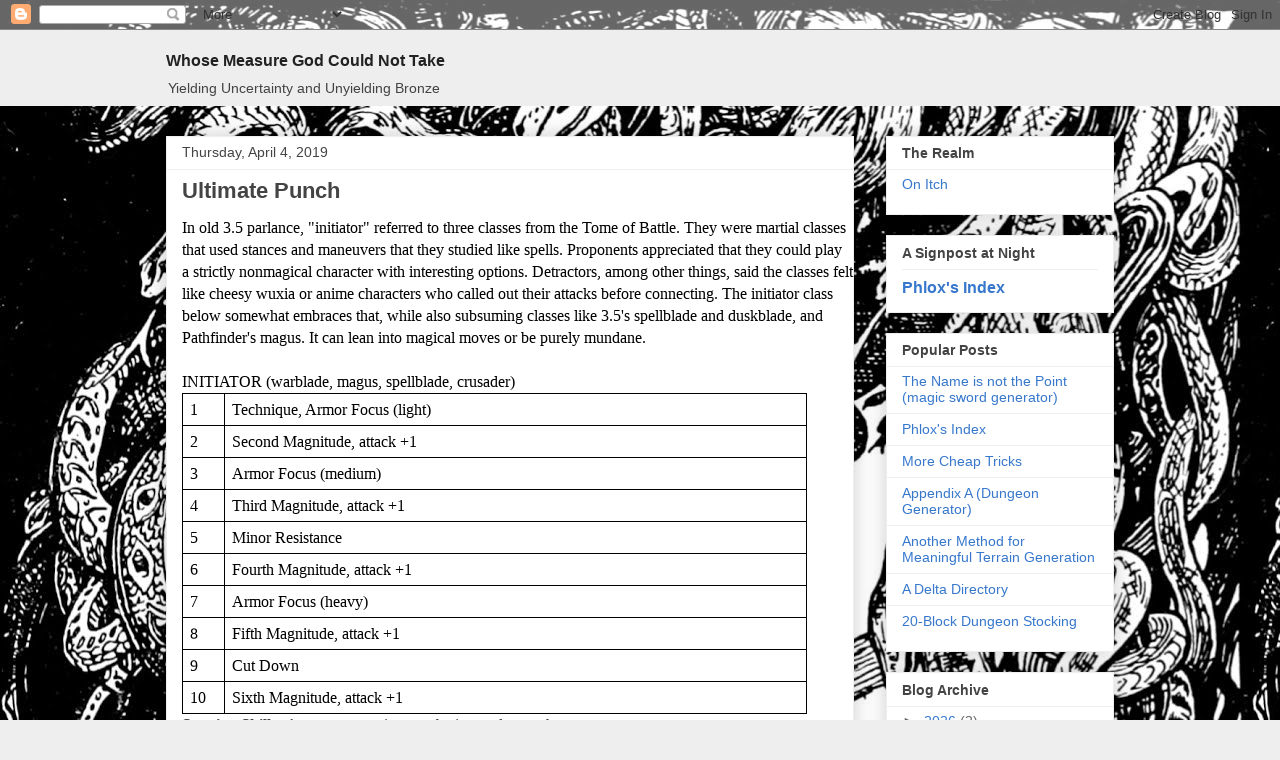

--- FILE ---
content_type: text/html; charset=UTF-8
request_url: https://whosemeasure.blogspot.com/2019/04/ultimate-punch.html
body_size: 24379
content:
<!DOCTYPE html>
<html class='v2' dir='ltr' lang='en'>
<head>
<link href='https://www.blogger.com/static/v1/widgets/4128112664-css_bundle_v2.css' rel='stylesheet' type='text/css'/>
<meta content='width=1100' name='viewport'/>
<meta content='text/html; charset=UTF-8' http-equiv='Content-Type'/>
<meta content='blogger' name='generator'/>
<link href='https://whosemeasure.blogspot.com/favicon.ico' rel='icon' type='image/x-icon'/>
<link href='http://whosemeasure.blogspot.com/2019/04/ultimate-punch.html' rel='canonical'/>
<link rel="alternate" type="application/atom+xml" title="Whose Measure God Could Not Take - Atom" href="https://whosemeasure.blogspot.com/feeds/posts/default" />
<link rel="alternate" type="application/rss+xml" title="Whose Measure God Could Not Take - RSS" href="https://whosemeasure.blogspot.com/feeds/posts/default?alt=rss" />
<link rel="service.post" type="application/atom+xml" title="Whose Measure God Could Not Take - Atom" href="https://www.blogger.com/feeds/4553366133423006997/posts/default" />

<link rel="alternate" type="application/atom+xml" title="Whose Measure God Could Not Take - Atom" href="https://whosemeasure.blogspot.com/feeds/7755420480790906590/comments/default" />
<!--Can't find substitution for tag [blog.ieCssRetrofitLinks]-->
<link href='https://blogger.googleusercontent.com/img/b/R29vZ2xl/AVvXsEjeJafGvSni5VJ7gWnEayRFPofdmJWIttRmaqCxackUBOjyoaV3uRWFPmdksFrgNByDcsCR2m_VtTXNKbxcUr43TBwZw3uvgvMOEkng8YPSFNAwnA-vnmUzmVNt8Y-2SYdaaav3fynGIZs/s640/daniel-romanovsky-the-raven.jpg' rel='image_src'/>
<meta content='http://whosemeasure.blogspot.com/2019/04/ultimate-punch.html' property='og:url'/>
<meta content='Ultimate Punch' property='og:title'/>
<meta content=' In old 3.5 parlance, &quot;initiator&quot; referred to three classes from the Tome of Battle. They were martial classes  that used stances and maneuv...' property='og:description'/>
<meta content='https://blogger.googleusercontent.com/img/b/R29vZ2xl/AVvXsEjeJafGvSni5VJ7gWnEayRFPofdmJWIttRmaqCxackUBOjyoaV3uRWFPmdksFrgNByDcsCR2m_VtTXNKbxcUr43TBwZw3uvgvMOEkng8YPSFNAwnA-vnmUzmVNt8Y-2SYdaaav3fynGIZs/w1200-h630-p-k-no-nu/daniel-romanovsky-the-raven.jpg' property='og:image'/>
<title>Whose Measure God Could Not Take: Ultimate Punch</title>
<style id='page-skin-1' type='text/css'><!--
/*
-----------------------------------------------
Blogger Template Style
Name:     Awesome Inc.
Designer: Tina Chen
URL:      tinachen.org
----------------------------------------------- */
/* Content
----------------------------------------------- */
body {
font: normal normal 13px Arial, Tahoma, Helvetica, FreeSans, sans-serif;
color: #444444;
background: #eeeeee url(//4.bp.blogspot.com/-1HuCS9wRpqA/Xyb-OgmpLBI/AAAAAAAAAjo/fEieww4PXNc9iiKuMTErcWvlAHj8BMo2ACK4BGAYYCw/s0/theshepherdcomestothearchofsnakes%2B-%2BEdited.jpg) repeat fixed top left;
}
html body .content-outer {
min-width: 0;
max-width: 100%;
width: 100%;
}
a:link {
text-decoration: none;
color: #3778cd;
}
a:visited {
text-decoration: none;
color: #4d469c;
}
a:hover {
text-decoration: underline;
color: #3778cd;
}
.body-fauxcolumn-outer .cap-top {
position: absolute;
z-index: 1;
height: 276px;
width: 100%;
background: transparent none repeat-x scroll top left;
_background-image: none;
}
/* Columns
----------------------------------------------- */
.content-inner {
padding: 0;
}
.header-inner .section {
margin: 0 16px;
}
.tabs-inner .section {
margin: 0 16px;
}
.main-inner {
padding-top: 30px;
}
.main-inner .column-center-inner,
.main-inner .column-left-inner,
.main-inner .column-right-inner {
padding: 0 5px;
}
*+html body .main-inner .column-center-inner {
margin-top: -30px;
}
#layout .main-inner .column-center-inner {
margin-top: 0;
}
/* Header
----------------------------------------------- */
.header-outer {
margin: 0 0 0 0;
background: #eeeeee none repeat scroll 0 0;
}
.Header h1 {
font: normal bold 16px Arial, Tahoma, Helvetica, FreeSans, sans-serif;
color: #222222;
text-shadow: 0 0 -1px #000000;
}
.Header h1 a {
color: #222222;
}
.Header .description {
font: normal normal 14px Arial, Tahoma, Helvetica, FreeSans, sans-serif;
color: #444444;
}
.header-inner .Header .titlewrapper,
.header-inner .Header .descriptionwrapper {
padding-left: 0;
padding-right: 0;
margin-bottom: 0;
}
.header-inner .Header .titlewrapper {
padding-top: 22px;
}
/* Tabs
----------------------------------------------- */
.tabs-outer {
overflow: hidden;
position: relative;
background: #eeeeee url(https://resources.blogblog.com/blogblog/data/1kt/awesomeinc/tabs_gradient_light.png) repeat scroll 0 0;
}
#layout .tabs-outer {
overflow: visible;
}
.tabs-cap-top, .tabs-cap-bottom {
position: absolute;
width: 100%;
border-top: 1px solid #999999;
}
.tabs-cap-bottom {
bottom: 0;
}
.tabs-inner .widget li a {
display: inline-block;
margin: 0;
padding: .6em 1.5em;
font: normal bold 14px Arial, Tahoma, Helvetica, FreeSans, sans-serif;
color: #444444;
border-top: 1px solid #999999;
border-bottom: 1px solid #999999;
border-left: 1px solid #999999;
height: 16px;
line-height: 16px;
}
.tabs-inner .widget li:last-child a {
border-right: 1px solid #999999;
}
.tabs-inner .widget li.selected a, .tabs-inner .widget li a:hover {
background: #666666 url(https://resources.blogblog.com/blogblog/data/1kt/awesomeinc/tabs_gradient_light.png) repeat-x scroll 0 -100px;
color: #ffffff;
}
/* Headings
----------------------------------------------- */
h2 {
font: normal bold 14px Arial, Tahoma, Helvetica, FreeSans, sans-serif;
color: #444444;
}
/* Widgets
----------------------------------------------- */
.main-inner .section {
margin: 0 27px;
padding: 0;
}
.main-inner .column-left-outer,
.main-inner .column-right-outer {
margin-top: 0;
}
#layout .main-inner .column-left-outer,
#layout .main-inner .column-right-outer {
margin-top: 0;
}
.main-inner .column-left-inner,
.main-inner .column-right-inner {
background: transparent none repeat 0 0;
-moz-box-shadow: 0 0 0 rgba(0, 0, 0, .2);
-webkit-box-shadow: 0 0 0 rgba(0, 0, 0, .2);
-goog-ms-box-shadow: 0 0 0 rgba(0, 0, 0, .2);
box-shadow: 0 0 0 rgba(0, 0, 0, .2);
-moz-border-radius: 0;
-webkit-border-radius: 0;
-goog-ms-border-radius: 0;
border-radius: 0;
}
#layout .main-inner .column-left-inner,
#layout .main-inner .column-right-inner {
margin-top: 0;
}
.sidebar .widget {
font: normal normal 14px Arial, Tahoma, Helvetica, FreeSans, sans-serif;
color: #444444;
}
.sidebar .widget a:link {
color: #3778cd;
}
.sidebar .widget a:visited {
color: #4d469c;
}
.sidebar .widget a:hover {
color: #3778cd;
}
.sidebar .widget h2 {
text-shadow: 0 0 -1px #000000;
}
.main-inner .widget {
background-color: #ffffff;
border: 1px solid #eeeeee;
padding: 0 15px 15px;
margin: 20px -16px;
-moz-box-shadow: 0 0 20px rgba(0, 0, 0, .2);
-webkit-box-shadow: 0 0 20px rgba(0, 0, 0, .2);
-goog-ms-box-shadow: 0 0 20px rgba(0, 0, 0, .2);
box-shadow: 0 0 20px rgba(0, 0, 0, .2);
-moz-border-radius: 0;
-webkit-border-radius: 0;
-goog-ms-border-radius: 0;
border-radius: 0;
}
.main-inner .widget h2 {
margin: 0 -15px;
padding: .6em 15px .5em;
border-bottom: 1px solid transparent;
}
.footer-inner .widget h2 {
padding: 0 0 .4em;
border-bottom: 1px solid transparent;
}
.main-inner .widget h2 + div, .footer-inner .widget h2 + div {
border-top: 1px solid #eeeeee;
padding-top: 8px;
}
.main-inner .widget .widget-content {
margin: 0 -15px;
padding: 7px 15px 0;
}
.main-inner .widget ul, .main-inner .widget #ArchiveList ul.flat {
margin: -8px -15px 0;
padding: 0;
list-style: none;
}
.main-inner .widget #ArchiveList {
margin: -8px 0 0;
}
.main-inner .widget ul li, .main-inner .widget #ArchiveList ul.flat li {
padding: .5em 15px;
text-indent: 0;
color: #666666;
border-top: 1px solid #eeeeee;
border-bottom: 1px solid transparent;
}
.main-inner .widget #ArchiveList ul li {
padding-top: .25em;
padding-bottom: .25em;
}
.main-inner .widget ul li:first-child, .main-inner .widget #ArchiveList ul.flat li:first-child {
border-top: none;
}
.main-inner .widget ul li:last-child, .main-inner .widget #ArchiveList ul.flat li:last-child {
border-bottom: none;
}
.post-body {
position: relative;
}
.main-inner .widget .post-body ul {
padding: 0 2.5em;
margin: .5em 0;
list-style: disc;
}
.main-inner .widget .post-body ul li {
padding: 0.25em 0;
margin-bottom: .25em;
color: #444444;
border: none;
}
.footer-inner .widget ul {
padding: 0;
list-style: none;
}
.widget .zippy {
color: #666666;
}
/* Posts
----------------------------------------------- */
body .main-inner .Blog {
padding: 0;
margin-bottom: 1em;
background-color: transparent;
border: none;
-moz-box-shadow: 0 0 0 rgba(0, 0, 0, 0);
-webkit-box-shadow: 0 0 0 rgba(0, 0, 0, 0);
-goog-ms-box-shadow: 0 0 0 rgba(0, 0, 0, 0);
box-shadow: 0 0 0 rgba(0, 0, 0, 0);
}
.main-inner .section:last-child .Blog:last-child {
padding: 0;
margin-bottom: 1em;
}
.main-inner .widget h2.date-header {
margin: 0 -15px 1px;
padding: 0 0 0 0;
font: normal normal 14px Arial, Tahoma, Helvetica, FreeSans, sans-serif;
color: #444444;
background: transparent none no-repeat scroll top left;
border-top: 0 solid #eeeeee;
border-bottom: 1px solid transparent;
-moz-border-radius-topleft: 0;
-moz-border-radius-topright: 0;
-webkit-border-top-left-radius: 0;
-webkit-border-top-right-radius: 0;
border-top-left-radius: 0;
border-top-right-radius: 0;
position: static;
bottom: 100%;
right: 15px;
text-shadow: 0 0 -1px #000000;
}
.main-inner .widget h2.date-header span {
font: normal normal 14px Arial, Tahoma, Helvetica, FreeSans, sans-serif;
display: block;
padding: .5em 15px;
border-left: 0 solid #eeeeee;
border-right: 0 solid #eeeeee;
}
.date-outer {
position: relative;
margin: 30px 0 20px;
padding: 0 15px;
background-color: #ffffff;
border: 1px solid #eeeeee;
-moz-box-shadow: 0 0 20px rgba(0, 0, 0, .2);
-webkit-box-shadow: 0 0 20px rgba(0, 0, 0, .2);
-goog-ms-box-shadow: 0 0 20px rgba(0, 0, 0, .2);
box-shadow: 0 0 20px rgba(0, 0, 0, .2);
-moz-border-radius: 0;
-webkit-border-radius: 0;
-goog-ms-border-radius: 0;
border-radius: 0;
}
.date-outer:first-child {
margin-top: 0;
}
.date-outer:last-child {
margin-bottom: 20px;
-moz-border-radius-bottomleft: 0;
-moz-border-radius-bottomright: 0;
-webkit-border-bottom-left-radius: 0;
-webkit-border-bottom-right-radius: 0;
-goog-ms-border-bottom-left-radius: 0;
-goog-ms-border-bottom-right-radius: 0;
border-bottom-left-radius: 0;
border-bottom-right-radius: 0;
}
.date-posts {
margin: 0 -15px;
padding: 0 15px;
clear: both;
}
.post-outer, .inline-ad {
border-top: 1px solid #eeeeee;
margin: 0 -15px;
padding: 15px 15px;
}
.post-outer {
padding-bottom: 10px;
}
.post-outer:first-child {
padding-top: 0;
border-top: none;
}
.post-outer:last-child, .inline-ad:last-child {
border-bottom: none;
}
.post-body {
position: relative;
}
.post-body img {
padding: 8px;
background: transparent;
border: 1px solid transparent;
-moz-box-shadow: 0 0 0 rgba(0, 0, 0, .2);
-webkit-box-shadow: 0 0 0 rgba(0, 0, 0, .2);
box-shadow: 0 0 0 rgba(0, 0, 0, .2);
-moz-border-radius: 0;
-webkit-border-radius: 0;
border-radius: 0;
}
h3.post-title, h4 {
font: normal bold 22px Arial, Tahoma, Helvetica, FreeSans, sans-serif;
color: #444444;
}
h3.post-title a {
font: normal bold 22px Arial, Tahoma, Helvetica, FreeSans, sans-serif;
color: #444444;
}
h3.post-title a:hover {
color: #3778cd;
text-decoration: underline;
}
.post-header {
margin: 0 0 1em;
}
.post-body {
line-height: 1.4;
}
.post-outer h2 {
color: #444444;
}
.post-footer {
margin: 1.5em 0 0;
}
#blog-pager {
padding: 15px;
font-size: 120%;
background-color: #ffffff;
border: 1px solid #eeeeee;
-moz-box-shadow: 0 0 20px rgba(0, 0, 0, .2);
-webkit-box-shadow: 0 0 20px rgba(0, 0, 0, .2);
-goog-ms-box-shadow: 0 0 20px rgba(0, 0, 0, .2);
box-shadow: 0 0 20px rgba(0, 0, 0, .2);
-moz-border-radius: 0;
-webkit-border-radius: 0;
-goog-ms-border-radius: 0;
border-radius: 0;
-moz-border-radius-topleft: 0;
-moz-border-radius-topright: 0;
-webkit-border-top-left-radius: 0;
-webkit-border-top-right-radius: 0;
-goog-ms-border-top-left-radius: 0;
-goog-ms-border-top-right-radius: 0;
border-top-left-radius: 0;
border-top-right-radius-topright: 0;
margin-top: 1em;
}
.blog-feeds, .post-feeds {
margin: 1em 0;
text-align: center;
color: #444444;
}
.blog-feeds a, .post-feeds a {
color: #3778cd;
}
.blog-feeds a:visited, .post-feeds a:visited {
color: #4d469c;
}
.blog-feeds a:hover, .post-feeds a:hover {
color: #3778cd;
}
.post-outer .comments {
margin-top: 2em;
}
/* Comments
----------------------------------------------- */
.comments .comments-content .icon.blog-author {
background-repeat: no-repeat;
background-image: url([data-uri]);
}
.comments .comments-content .loadmore a {
border-top: 1px solid #999999;
border-bottom: 1px solid #999999;
}
.comments .continue {
border-top: 2px solid #999999;
}
/* Footer
----------------------------------------------- */
.footer-outer {
margin: -20px 0 -1px;
padding: 20px 0 0;
color: #444444;
overflow: hidden;
}
.footer-fauxborder-left {
border-top: 1px solid #eeeeee;
background: #ffffff none repeat scroll 0 0;
-moz-box-shadow: 0 0 20px rgba(0, 0, 0, .2);
-webkit-box-shadow: 0 0 20px rgba(0, 0, 0, .2);
-goog-ms-box-shadow: 0 0 20px rgba(0, 0, 0, .2);
box-shadow: 0 0 20px rgba(0, 0, 0, .2);
margin: 0 -20px;
}
/* Mobile
----------------------------------------------- */
body.mobile {
background-size: auto;
}
.mobile .body-fauxcolumn-outer {
background: transparent none repeat scroll top left;
}
*+html body.mobile .main-inner .column-center-inner {
margin-top: 0;
}
.mobile .main-inner .widget {
padding: 0 0 15px;
}
.mobile .main-inner .widget h2 + div,
.mobile .footer-inner .widget h2 + div {
border-top: none;
padding-top: 0;
}
.mobile .footer-inner .widget h2 {
padding: 0.5em 0;
border-bottom: none;
}
.mobile .main-inner .widget .widget-content {
margin: 0;
padding: 7px 0 0;
}
.mobile .main-inner .widget ul,
.mobile .main-inner .widget #ArchiveList ul.flat {
margin: 0 -15px 0;
}
.mobile .main-inner .widget h2.date-header {
right: 0;
}
.mobile .date-header span {
padding: 0.4em 0;
}
.mobile .date-outer:first-child {
margin-bottom: 0;
border: 1px solid #eeeeee;
-moz-border-radius-topleft: 0;
-moz-border-radius-topright: 0;
-webkit-border-top-left-radius: 0;
-webkit-border-top-right-radius: 0;
-goog-ms-border-top-left-radius: 0;
-goog-ms-border-top-right-radius: 0;
border-top-left-radius: 0;
border-top-right-radius: 0;
}
.mobile .date-outer {
border-color: #eeeeee;
border-width: 0 1px 1px;
}
.mobile .date-outer:last-child {
margin-bottom: 0;
}
.mobile .main-inner {
padding: 0;
}
.mobile .header-inner .section {
margin: 0;
}
.mobile .post-outer, .mobile .inline-ad {
padding: 5px 0;
}
.mobile .tabs-inner .section {
margin: 0 10px;
}
.mobile .main-inner .widget h2 {
margin: 0;
padding: 0;
}
.mobile .main-inner .widget h2.date-header span {
padding: 0;
}
.mobile .main-inner .widget .widget-content {
margin: 0;
padding: 7px 0 0;
}
.mobile #blog-pager {
border: 1px solid transparent;
background: #ffffff none repeat scroll 0 0;
}
.mobile .main-inner .column-left-inner,
.mobile .main-inner .column-right-inner {
background: transparent none repeat 0 0;
-moz-box-shadow: none;
-webkit-box-shadow: none;
-goog-ms-box-shadow: none;
box-shadow: none;
}
.mobile .date-posts {
margin: 0;
padding: 0;
}
.mobile .footer-fauxborder-left {
margin: 0;
border-top: inherit;
}
.mobile .main-inner .section:last-child .Blog:last-child {
margin-bottom: 0;
}
.mobile-index-contents {
color: #444444;
}
.mobile .mobile-link-button {
background: #3778cd url(https://resources.blogblog.com/blogblog/data/1kt/awesomeinc/tabs_gradient_light.png) repeat scroll 0 0;
}
.mobile-link-button a:link, .mobile-link-button a:visited {
color: #ffffff;
}
.mobile .tabs-inner .PageList .widget-content {
background: transparent;
border-top: 1px solid;
border-color: #999999;
color: #444444;
}
.mobile .tabs-inner .PageList .widget-content .pagelist-arrow {
border-left: 1px solid #999999;
}

--></style>
<style id='template-skin-1' type='text/css'><!--
body {
min-width: 980px;
}
.content-outer, .content-fauxcolumn-outer, .region-inner {
min-width: 980px;
max-width: 980px;
_width: 980px;
}
.main-inner .columns {
padding-left: 0px;
padding-right: 260px;
}
.main-inner .fauxcolumn-center-outer {
left: 0px;
right: 260px;
/* IE6 does not respect left and right together */
_width: expression(this.parentNode.offsetWidth -
parseInt("0px") -
parseInt("260px") + 'px');
}
.main-inner .fauxcolumn-left-outer {
width: 0px;
}
.main-inner .fauxcolumn-right-outer {
width: 260px;
}
.main-inner .column-left-outer {
width: 0px;
right: 100%;
margin-left: -0px;
}
.main-inner .column-right-outer {
width: 260px;
margin-right: -260px;
}
#layout {
min-width: 0;
}
#layout .content-outer {
min-width: 0;
width: 800px;
}
#layout .region-inner {
min-width: 0;
width: auto;
}
body#layout div.add_widget {
padding: 8px;
}
body#layout div.add_widget a {
margin-left: 32px;
}
--></style>
<style>
    body {background-image:url(\/\/4.bp.blogspot.com\/-1HuCS9wRpqA\/Xyb-OgmpLBI\/AAAAAAAAAjo\/fEieww4PXNc9iiKuMTErcWvlAHj8BMo2ACK4BGAYYCw\/s0\/theshepherdcomestothearchofsnakes%2B-%2BEdited.jpg);}
    
@media (max-width: 200px) { body {background-image:url(\/\/4.bp.blogspot.com\/-1HuCS9wRpqA\/Xyb-OgmpLBI\/AAAAAAAAAjo\/fEieww4PXNc9iiKuMTErcWvlAHj8BMo2ACK4BGAYYCw\/w200\/theshepherdcomestothearchofsnakes%2B-%2BEdited.jpg);}}
@media (max-width: 400px) and (min-width: 201px) { body {background-image:url(\/\/4.bp.blogspot.com\/-1HuCS9wRpqA\/Xyb-OgmpLBI\/AAAAAAAAAjo\/fEieww4PXNc9iiKuMTErcWvlAHj8BMo2ACK4BGAYYCw\/w400\/theshepherdcomestothearchofsnakes%2B-%2BEdited.jpg);}}
@media (max-width: 800px) and (min-width: 401px) { body {background-image:url(\/\/4.bp.blogspot.com\/-1HuCS9wRpqA\/Xyb-OgmpLBI\/AAAAAAAAAjo\/fEieww4PXNc9iiKuMTErcWvlAHj8BMo2ACK4BGAYYCw\/w800\/theshepherdcomestothearchofsnakes%2B-%2BEdited.jpg);}}
@media (max-width: 1200px) and (min-width: 801px) { body {background-image:url(\/\/4.bp.blogspot.com\/-1HuCS9wRpqA\/Xyb-OgmpLBI\/AAAAAAAAAjo\/fEieww4PXNc9iiKuMTErcWvlAHj8BMo2ACK4BGAYYCw\/w1200\/theshepherdcomestothearchofsnakes%2B-%2BEdited.jpg);}}
/* Last tag covers anything over one higher than the previous max-size cap. */
@media (min-width: 1201px) { body {background-image:url(\/\/4.bp.blogspot.com\/-1HuCS9wRpqA\/Xyb-OgmpLBI\/AAAAAAAAAjo\/fEieww4PXNc9iiKuMTErcWvlAHj8BMo2ACK4BGAYYCw\/w1600\/theshepherdcomestothearchofsnakes%2B-%2BEdited.jpg);}}
  </style>
<link href='https://www.blogger.com/dyn-css/authorization.css?targetBlogID=4553366133423006997&amp;zx=08e5e77d-610f-4691-90c1-23793aa06204' media='none' onload='if(media!=&#39;all&#39;)media=&#39;all&#39;' rel='stylesheet'/><noscript><link href='https://www.blogger.com/dyn-css/authorization.css?targetBlogID=4553366133423006997&amp;zx=08e5e77d-610f-4691-90c1-23793aa06204' rel='stylesheet'/></noscript>
<meta name='google-adsense-platform-account' content='ca-host-pub-1556223355139109'/>
<meta name='google-adsense-platform-domain' content='blogspot.com'/>

</head>
<body class='loading variant-light'>
<div class='navbar section' id='navbar' name='Navbar'><div class='widget Navbar' data-version='1' id='Navbar1'><script type="text/javascript">
    function setAttributeOnload(object, attribute, val) {
      if(window.addEventListener) {
        window.addEventListener('load',
          function(){ object[attribute] = val; }, false);
      } else {
        window.attachEvent('onload', function(){ object[attribute] = val; });
      }
    }
  </script>
<div id="navbar-iframe-container"></div>
<script type="text/javascript" src="https://apis.google.com/js/platform.js"></script>
<script type="text/javascript">
      gapi.load("gapi.iframes:gapi.iframes.style.bubble", function() {
        if (gapi.iframes && gapi.iframes.getContext) {
          gapi.iframes.getContext().openChild({
              url: 'https://www.blogger.com/navbar/4553366133423006997?po\x3d7755420480790906590\x26origin\x3dhttps://whosemeasure.blogspot.com',
              where: document.getElementById("navbar-iframe-container"),
              id: "navbar-iframe"
          });
        }
      });
    </script><script type="text/javascript">
(function() {
var script = document.createElement('script');
script.type = 'text/javascript';
script.src = '//pagead2.googlesyndication.com/pagead/js/google_top_exp.js';
var head = document.getElementsByTagName('head')[0];
if (head) {
head.appendChild(script);
}})();
</script>
</div></div>
<div class='body-fauxcolumns'>
<div class='fauxcolumn-outer body-fauxcolumn-outer'>
<div class='cap-top'>
<div class='cap-left'></div>
<div class='cap-right'></div>
</div>
<div class='fauxborder-left'>
<div class='fauxborder-right'></div>
<div class='fauxcolumn-inner'>
</div>
</div>
<div class='cap-bottom'>
<div class='cap-left'></div>
<div class='cap-right'></div>
</div>
</div>
</div>
<div class='content'>
<div class='content-fauxcolumns'>
<div class='fauxcolumn-outer content-fauxcolumn-outer'>
<div class='cap-top'>
<div class='cap-left'></div>
<div class='cap-right'></div>
</div>
<div class='fauxborder-left'>
<div class='fauxborder-right'></div>
<div class='fauxcolumn-inner'>
</div>
</div>
<div class='cap-bottom'>
<div class='cap-left'></div>
<div class='cap-right'></div>
</div>
</div>
</div>
<div class='content-outer'>
<div class='content-cap-top cap-top'>
<div class='cap-left'></div>
<div class='cap-right'></div>
</div>
<div class='fauxborder-left content-fauxborder-left'>
<div class='fauxborder-right content-fauxborder-right'></div>
<div class='content-inner'>
<header>
<div class='header-outer'>
<div class='header-cap-top cap-top'>
<div class='cap-left'></div>
<div class='cap-right'></div>
</div>
<div class='fauxborder-left header-fauxborder-left'>
<div class='fauxborder-right header-fauxborder-right'></div>
<div class='region-inner header-inner'>
<div class='header section' id='header' name='Header'><div class='widget Header' data-version='1' id='Header1'>
<div id='header-inner'>
<div class='titlewrapper'>
<h1 class='title'>
<a href='https://whosemeasure.blogspot.com/'>
Whose Measure God Could Not Take
</a>
</h1>
</div>
<div class='descriptionwrapper'>
<p class='description'><span>Yielding Uncertainty and Unyielding Bronze</span></p>
</div>
</div>
</div></div>
</div>
</div>
<div class='header-cap-bottom cap-bottom'>
<div class='cap-left'></div>
<div class='cap-right'></div>
</div>
</div>
</header>
<div class='tabs-outer'>
<div class='tabs-cap-top cap-top'>
<div class='cap-left'></div>
<div class='cap-right'></div>
</div>
<div class='fauxborder-left tabs-fauxborder-left'>
<div class='fauxborder-right tabs-fauxborder-right'></div>
<div class='region-inner tabs-inner'>
<div class='tabs no-items section' id='crosscol' name='Cross-Column'></div>
<div class='tabs no-items section' id='crosscol-overflow' name='Cross-Column 2'></div>
</div>
</div>
<div class='tabs-cap-bottom cap-bottom'>
<div class='cap-left'></div>
<div class='cap-right'></div>
</div>
</div>
<div class='main-outer'>
<div class='main-cap-top cap-top'>
<div class='cap-left'></div>
<div class='cap-right'></div>
</div>
<div class='fauxborder-left main-fauxborder-left'>
<div class='fauxborder-right main-fauxborder-right'></div>
<div class='region-inner main-inner'>
<div class='columns fauxcolumns'>
<div class='fauxcolumn-outer fauxcolumn-center-outer'>
<div class='cap-top'>
<div class='cap-left'></div>
<div class='cap-right'></div>
</div>
<div class='fauxborder-left'>
<div class='fauxborder-right'></div>
<div class='fauxcolumn-inner'>
</div>
</div>
<div class='cap-bottom'>
<div class='cap-left'></div>
<div class='cap-right'></div>
</div>
</div>
<div class='fauxcolumn-outer fauxcolumn-left-outer'>
<div class='cap-top'>
<div class='cap-left'></div>
<div class='cap-right'></div>
</div>
<div class='fauxborder-left'>
<div class='fauxborder-right'></div>
<div class='fauxcolumn-inner'>
</div>
</div>
<div class='cap-bottom'>
<div class='cap-left'></div>
<div class='cap-right'></div>
</div>
</div>
<div class='fauxcolumn-outer fauxcolumn-right-outer'>
<div class='cap-top'>
<div class='cap-left'></div>
<div class='cap-right'></div>
</div>
<div class='fauxborder-left'>
<div class='fauxborder-right'></div>
<div class='fauxcolumn-inner'>
</div>
</div>
<div class='cap-bottom'>
<div class='cap-left'></div>
<div class='cap-right'></div>
</div>
</div>
<!-- corrects IE6 width calculation -->
<div class='columns-inner'>
<div class='column-center-outer'>
<div class='column-center-inner'>
<div class='main section' id='main' name='Main'><div class='widget Blog' data-version='1' id='Blog1'>
<div class='blog-posts hfeed'>

          <div class="date-outer">
        
<h2 class='date-header'><span>Thursday, April 4, 2019</span></h2>

          <div class="date-posts">
        
<div class='post-outer'>
<div class='post hentry uncustomized-post-template' itemprop='blogPost' itemscope='itemscope' itemtype='http://schema.org/BlogPosting'>
<meta content='https://blogger.googleusercontent.com/img/b/R29vZ2xl/AVvXsEjeJafGvSni5VJ7gWnEayRFPofdmJWIttRmaqCxackUBOjyoaV3uRWFPmdksFrgNByDcsCR2m_VtTXNKbxcUr43TBwZw3uvgvMOEkng8YPSFNAwnA-vnmUzmVNt8Y-2SYdaaav3fynGIZs/s640/daniel-romanovsky-the-raven.jpg' itemprop='image_url'/>
<meta content='4553366133423006997' itemprop='blogId'/>
<meta content='7755420480790906590' itemprop='postId'/>
<a name='7755420480790906590'></a>
<h3 class='post-title entry-title' itemprop='name'>
Ultimate Punch
</h3>
<div class='post-header'>
<div class='post-header-line-1'></div>
</div>
<div class='post-body entry-content' id='post-body-7755420480790906590' itemprop='description articleBody'>
<div dir="ltr" style="line-height: 1.38; margin-bottom: 0pt; margin-top: 0pt;">
<span style="background-color: transparent; color: black; font-family: &quot;times new roman&quot;; font-size: 12pt; font-style: normal; font-variant: normal; font-weight: 400; text-decoration: none; vertical-align: baseline; white-space: pre;">In old 3.5 parlance, "initiator" referred to three classes from the Tome of Battle. They were martial classes</span><br />
<span style="background-color: transparent; color: black; font-family: &quot;times new roman&quot;; font-size: 12pt; font-style: normal; font-variant: normal; font-weight: 400; text-decoration: none; vertical-align: baseline; white-space: pre;">that used stances and maneuvers that they studied like spells. Proponents appreciated that they could play</span><br />
<span style="background-color: transparent; color: black; font-family: &quot;times new roman&quot;; font-size: 12pt; font-style: normal; font-variant: normal; font-weight: 400; text-decoration: none; vertical-align: baseline; white-space: pre;">a strictly nonmagical character with interesting options. Detractors, among other things, said the classes felt</span><br />
<span style="background-color: transparent; color: black; font-family: &quot;times new roman&quot;; font-size: 12pt; font-style: normal; font-variant: normal; font-weight: 400; text-decoration: none; vertical-align: baseline; white-space: pre;">like cheesy wuxia or anime characters who called out their attacks before connecting. The initiator class</span><br />
<span style="background-color: transparent; color: black; font-family: &quot;times new roman&quot;; font-size: 12pt; font-style: normal; font-variant: normal; font-weight: 400; text-decoration: none; vertical-align: baseline; white-space: pre;">below somewhat embraces that, while also subsuming classes like 3.5's spellblade and duskblade, and </span><br />
<span style="background-color: transparent; color: black; font-family: &quot;times new roman&quot;; font-size: 12pt; font-style: normal; font-variant: normal; font-weight: 400; text-decoration: none; vertical-align: baseline; white-space: pre;">Pathfinder's magus. It can lean into magical moves or be purely mundane.</span><br />
<span style="background-color: transparent; color: black; font-family: &quot;times new roman&quot;; font-size: 12pt; font-style: normal; font-variant: normal; font-weight: 400; text-decoration: none; vertical-align: baseline; white-space: pre;"><br /></span>
<span style="background-color: transparent; color: black; font-family: &quot;times new roman&quot;; font-size: 12pt; font-style: normal; font-variant: normal; font-weight: 400; text-decoration: none; vertical-align: baseline; white-space: pre;">INITIATOR (warblade, magus, spellblade, crusader)</span></div>
<div dir="ltr" style="margin-left: 0pt;">
<table style="border-collapse: collapse; border: none;"><colgroup><col width="42"></col><col width="582"></col></colgroup><tbody>
<tr style="height: 0pt;"><td style="border-bottom: solid #000000 1pt; border-left: solid #000000 1pt; border-right: solid #000000 1pt; border-top: solid #000000 1pt; padding: 5pt 5pt 5pt 5pt; vertical-align: top;"><div dir="ltr" style="line-height: 1.2; margin-bottom: 0pt; margin-top: 0pt;">
<span style="background-color: transparent; color: black; font-family: &quot;times new roman&quot;; font-size: 12pt; font-style: normal; font-variant: normal; font-weight: 400; text-decoration: none; vertical-align: baseline; white-space: pre;">1</span></div>
</td><td style="border-bottom: solid #000000 1pt; border-left: solid #000000 1pt; border-right: solid #000000 1pt; border-top: solid #000000 1pt; padding: 5pt 5pt 5pt 5pt; vertical-align: top;"><div dir="ltr" style="line-height: 1.2; margin-bottom: 0pt; margin-top: 0pt;">
<span style="background-color: transparent; color: black; font-family: &quot;times new roman&quot;; font-size: 12pt; font-style: normal; font-variant: normal; font-weight: 400; text-decoration: none; vertical-align: baseline; white-space: pre;">Technique, Armor Focus (light) </span></div>
</td></tr>
<tr style="height: 0pt;"><td style="border-bottom: solid #000000 1pt; border-left: solid #000000 1pt; border-right: solid #000000 1pt; border-top: solid #000000 1pt; padding: 5pt 5pt 5pt 5pt; vertical-align: top;"><div dir="ltr" style="line-height: 1.2; margin-bottom: 0pt; margin-top: 0pt;">
<span style="background-color: transparent; color: black; font-family: &quot;times new roman&quot;; font-size: 12pt; font-style: normal; font-variant: normal; font-weight: 400; text-decoration: none; vertical-align: baseline; white-space: pre;">2</span></div>
</td><td style="border-bottom: solid #000000 1pt; border-left: solid #000000 1pt; border-right: solid #000000 1pt; border-top: solid #000000 1pt; padding: 5pt 5pt 5pt 5pt; vertical-align: top;"><div dir="ltr" style="line-height: 1.2; margin-bottom: 0pt; margin-top: 0pt;">
<span style="background-color: transparent; color: black; font-family: &quot;times new roman&quot;; font-size: 12pt; font-style: normal; font-variant: normal; font-weight: 400; text-decoration: none; vertical-align: baseline; white-space: pre;">Second Magnitude, attack +1</span></div>
</td></tr>
<tr style="height: 0pt;"><td style="border-bottom: solid #000000 1pt; border-left: solid #000000 1pt; border-right: solid #000000 1pt; border-top: solid #000000 1pt; padding: 5pt 5pt 5pt 5pt; vertical-align: top;"><div dir="ltr" style="line-height: 1.2; margin-bottom: 0pt; margin-top: 0pt;">
<span style="background-color: transparent; color: black; font-family: &quot;times new roman&quot;; font-size: 12pt; font-style: normal; font-variant: normal; font-weight: 400; text-decoration: none; vertical-align: baseline; white-space: pre;">3</span></div>
</td><td style="border-bottom: solid #000000 1pt; border-left: solid #000000 1pt; border-right: solid #000000 1pt; border-top: solid #000000 1pt; padding: 5pt 5pt 5pt 5pt; vertical-align: top;"><div dir="ltr" style="line-height: 1.2; margin-bottom: 0pt; margin-top: 0pt;">
<span style="background-color: transparent; color: black; font-family: &quot;times new roman&quot;; font-size: 12pt; font-style: normal; font-variant: normal; font-weight: 400; text-decoration: none; vertical-align: baseline; white-space: pre;">Armor Focus (medium) </span></div>
</td></tr>
<tr style="height: 0pt;"><td style="border-bottom: solid #000000 1pt; border-left: solid #000000 1pt; border-right: solid #000000 1pt; border-top: solid #000000 1pt; padding: 5pt 5pt 5pt 5pt; vertical-align: top;"><div dir="ltr" style="line-height: 1.2; margin-bottom: 0pt; margin-top: 0pt;">
<span style="background-color: transparent; color: black; font-family: &quot;times new roman&quot;; font-size: 12pt; font-style: normal; font-variant: normal; font-weight: 400; text-decoration: none; vertical-align: baseline; white-space: pre;">4</span></div>
</td><td style="border-bottom: solid #000000 1pt; border-left: solid #000000 1pt; border-right: solid #000000 1pt; border-top: solid #000000 1pt; padding: 5pt 5pt 5pt 5pt; vertical-align: top;"><div dir="ltr" style="line-height: 1.2; margin-bottom: 0pt; margin-top: 0pt;">
<span style="background-color: transparent; color: black; font-family: &quot;times new roman&quot;; font-size: 12pt; font-style: normal; font-variant: normal; font-weight: 400; text-decoration: none; vertical-align: baseline; white-space: pre;">Third Magnitude, attack +1</span></div>
</td></tr>
<tr style="height: 0pt;"><td style="border-bottom: solid #000000 1pt; border-left: solid #000000 1pt; border-right: solid #000000 1pt; border-top: solid #000000 1pt; padding: 5pt 5pt 5pt 5pt; vertical-align: top;"><div dir="ltr" style="line-height: 1.2; margin-bottom: 0pt; margin-top: 0pt;">
<span style="background-color: transparent; color: black; font-family: &quot;times new roman&quot;; font-size: 12pt; font-style: normal; font-variant: normal; font-weight: 400; text-decoration: none; vertical-align: baseline; white-space: pre;">5</span></div>
</td><td style="border-bottom: solid #000000 1pt; border-left: solid #000000 1pt; border-right: solid #000000 1pt; border-top: solid #000000 1pt; padding: 5pt 5pt 5pt 5pt; vertical-align: top;"><div dir="ltr" style="line-height: 1.2; margin-bottom: 0pt; margin-top: 0pt;">
<span style="background-color: transparent; color: black; font-family: &quot;times new roman&quot;; font-size: 12pt; font-style: normal; font-variant: normal; font-weight: 400; text-decoration: none; vertical-align: baseline; white-space: pre;">Minor Resistance</span></div>
</td></tr>
<tr style="height: 0pt;"><td style="border-bottom: solid #000000 1pt; border-left: solid #000000 1pt; border-right: solid #000000 1pt; border-top: solid #000000 1pt; padding: 5pt 5pt 5pt 5pt; vertical-align: top;"><div dir="ltr" style="line-height: 1.2; margin-bottom: 0pt; margin-top: 0pt;">
<span style="background-color: transparent; color: black; font-family: &quot;times new roman&quot;; font-size: 12pt; font-style: normal; font-variant: normal; font-weight: 400; text-decoration: none; vertical-align: baseline; white-space: pre;">6</span></div>
</td><td style="border-bottom: solid #000000 1pt; border-left: solid #000000 1pt; border-right: solid #000000 1pt; border-top: solid #000000 1pt; padding: 5pt 5pt 5pt 5pt; vertical-align: top;"><div dir="ltr" style="line-height: 1.2; margin-bottom: 0pt; margin-top: 0pt;">
<span style="background-color: transparent; color: black; font-family: &quot;times new roman&quot;; font-size: 12pt; font-style: normal; font-variant: normal; font-weight: 400; text-decoration: none; vertical-align: baseline; white-space: pre;">Fourth Magnitude, attack +1</span></div>
</td></tr>
<tr style="height: 0pt;"><td style="border-bottom: solid #000000 1pt; border-left: solid #000000 1pt; border-right: solid #000000 1pt; border-top: solid #000000 1pt; padding: 5pt 5pt 5pt 5pt; vertical-align: top;"><div dir="ltr" style="line-height: 1.2; margin-bottom: 0pt; margin-top: 0pt;">
<span style="background-color: transparent; color: black; font-family: &quot;times new roman&quot;; font-size: 12pt; font-style: normal; font-variant: normal; font-weight: 400; text-decoration: none; vertical-align: baseline; white-space: pre;">7</span></div>
</td><td style="border-bottom: solid #000000 1pt; border-left: solid #000000 1pt; border-right: solid #000000 1pt; border-top: solid #000000 1pt; padding: 5pt 5pt 5pt 5pt; vertical-align: top;"><div dir="ltr" style="line-height: 1.2; margin-bottom: 0pt; margin-top: 0pt;">
<span style="background-color: transparent; color: black; font-family: &quot;times new roman&quot;; font-size: 12pt; font-style: normal; font-variant: normal; font-weight: 400; text-decoration: none; vertical-align: baseline; white-space: pre;">Armor Focus (heavy)</span></div>
</td></tr>
<tr style="height: 0pt;"><td style="border-bottom: solid #000000 1pt; border-left: solid #000000 1pt; border-right: solid #000000 1pt; border-top: solid #000000 1pt; padding: 5pt 5pt 5pt 5pt; vertical-align: top;"><div dir="ltr" style="line-height: 1.2; margin-bottom: 0pt; margin-top: 0pt;">
<span style="background-color: transparent; color: black; font-family: &quot;times new roman&quot;; font-size: 12pt; font-style: normal; font-variant: normal; font-weight: 400; text-decoration: none; vertical-align: baseline; white-space: pre;">8</span></div>
</td><td style="border-bottom: solid #000000 1pt; border-left: solid #000000 1pt; border-right: solid #000000 1pt; border-top: solid #000000 1pt; padding: 5pt 5pt 5pt 5pt; vertical-align: top;"><div dir="ltr" style="line-height: 1.2; margin-bottom: 0pt; margin-top: 0pt;">
<span style="background-color: transparent; color: black; font-family: &quot;times new roman&quot;; font-size: 12pt; font-style: normal; font-variant: normal; font-weight: 400; text-decoration: none; vertical-align: baseline; white-space: pre;">Fifth Magnitude, attack +1</span></div>
</td></tr>
<tr style="height: 0pt;"><td style="border-bottom: solid #000000 1pt; border-left: solid #000000 1pt; border-right: solid #000000 1pt; border-top: solid #000000 1pt; padding: 5pt 5pt 5pt 5pt; vertical-align: top;"><div dir="ltr" style="line-height: 1.2; margin-bottom: 0pt; margin-top: 0pt;">
<span style="background-color: transparent; color: black; font-family: &quot;times new roman&quot;; font-size: 12pt; font-style: normal; font-variant: normal; font-weight: 400; text-decoration: none; vertical-align: baseline; white-space: pre;">9</span></div>
</td><td style="border-bottom: solid #000000 1pt; border-left: solid #000000 1pt; border-right: solid #000000 1pt; border-top: solid #000000 1pt; padding: 5pt 5pt 5pt 5pt; vertical-align: top;"><div dir="ltr" style="line-height: 1.2; margin-bottom: 0pt; margin-top: 0pt;">
<span style="background-color: transparent; color: black; font-family: &quot;times new roman&quot;; font-size: 12pt; font-style: normal; font-variant: normal; font-weight: 400; text-decoration: none; vertical-align: baseline; white-space: pre;">Cut Down</span></div>
</td></tr>
<tr style="height: 0pt;"><td style="border-bottom: solid #000000 1pt; border-left: solid #000000 1pt; border-right: solid #000000 1pt; border-top: solid #000000 1pt; padding: 5pt 5pt 5pt 5pt; vertical-align: top;"><div dir="ltr" style="line-height: 1.2; margin-bottom: 0pt; margin-top: 0pt;">
<span style="background-color: transparent; color: black; font-family: &quot;times new roman&quot;; font-size: 12pt; font-style: normal; font-variant: normal; font-weight: 400; text-decoration: none; vertical-align: baseline; white-space: pre;">10</span></div>
</td><td style="border-bottom: solid #000000 1pt; border-left: solid #000000 1pt; border-right: solid #000000 1pt; border-top: solid #000000 1pt; padding: 5pt 5pt 5pt 5pt; vertical-align: top;"><div dir="ltr" style="line-height: 1.2; margin-bottom: 0pt; margin-top: 0pt;">
<span style="background-color: transparent; color: black; font-family: &quot;times new roman&quot;; font-size: 12pt; font-style: normal; font-variant: normal; font-weight: 400; text-decoration: none; vertical-align: baseline; white-space: pre;">Sixth Magnitude, attack +1</span></div>
</td></tr>
</tbody></table>
</div>
<div dir="ltr" style="line-height: 1.38; margin-bottom: 0pt; margin-top: 0pt;">
<span style="font-family: &quot;times new roman&quot;; font-size: 12pt; font-weight: 700; vertical-align: baseline; white-space: pre-wrap;">Starting Skills: </span><span style="font-family: &quot;times new roman&quot;; font-size: 12pt; vertical-align: baseline; white-space: pre-wrap;">Any one expertise, acrobatics, and one other.</span></div>
<div dir="ltr" style="line-height: 1.38; margin-bottom: 0pt; margin-top: 0pt;">
<span style="font-family: &quot;times new roman&quot;; font-size: 12pt; font-weight: 700; vertical-align: baseline; white-space: pre-wrap;">Technique: </span><span style="font-family: &quot;times new roman&quot;; font-size: 12pt; vertical-align: baseline; white-space: pre-wrap;">You train in a martial tradition to refine dueling techniques. Every level, learn a signature move that you can integrate into your repertoire. Unlike spells, signature moves can be performed any number of times per day. You can learn additional moves with a relevant skill test, either by training with a master or studying a fighting folio.</span></div>
<div dir="ltr" style="line-height: 1.38; margin-bottom: 0pt; margin-top: 0pt;">
<span style="font-family: &quot;times new roman&quot;; font-size: 12pt; font-weight: 700; vertical-align: baseline; white-space: pre-wrap;">Armor Focus: </span><span style="font-family: &quot;times new roman&quot;; font-size: 12pt; vertical-align: baseline; white-space: pre-wrap;">You can concentrate on moves while wearing light armor, and at later levels can concentrate while wearing medium and heavy armor.</span></div>
<div dir="ltr" style="line-height: 1.38; margin-bottom: 0pt; margin-top: 0pt;">
<span style="font-family: &quot;times new roman&quot;; font-size: 12pt; font-weight: 700; vertical-align: baseline; white-space: pre-wrap;">Minor Resistance: </span><span style="font-family: &quot;times new roman&quot;; font-size: 12pt; vertical-align: baseline; white-space: pre-wrap;">Choose a peril on the table below or roll randomly. Add half your level to rolls to resist it (rounded up.)</span></div>
<div dir="ltr" style="line-height: 1.38; margin-bottom: 0pt; margin-top: 0pt; text-align: center;">
<span style="background-color: transparent; color: black; font-family: &quot;times new roman&quot;; font-size: 12pt; font-style: normal; font-variant: normal; font-weight: 700; text-decoration: none; vertical-align: baseline; white-space: pre;">Table 3, again: perils</span></div>
<div dir="ltr" style="margin-left: 0pt;">
<div dir="ltr" style="margin-left: 0pt;">
<ol>
<li><span style="font-family: &quot;times new roman&quot;; font-size: 12pt; white-space: pre-wrap;">Fear</span></li>
<li><span style="font-family: &quot;times new roman&quot;; font-size: 12pt; white-space: pre-wrap;">Poison (including alcohol)</span></li>
<li><span style="font-family: &quot;times new roman&quot;; font-size: 12pt; white-space: pre-wrap;">Pushing</span></li>
<li><span style="font-family: &quot;times new roman&quot;; font-size: 12pt; white-space: pre-wrap;">Cold</span></li>
<li><span style="font-family: &quot;times new roman&quot;; white-space: pre-wrap;">Heat</span></li>
<li><span style="font-family: &quot;times new roman&quot;;"><span style="white-space: pre-wrap;">Charms</span></span></li>
<li><span style="font-family: &quot;times new roman&quot;;"><span style="white-space: pre-wrap;">Disarming</span></span></li>
<li><span style="font-family: &quot;times new roman&quot;;"><span style="white-space: pre-wrap;">Tripping</span></span></li>
</ol>
</div>
</div>
<span style="font-family: &quot;times new roman&quot;; font-size: 12pt; font-weight: 700; vertical-align: baseline; white-space: pre-wrap;">Cut down:</span><span style="font-family: &quot;times new roman&quot;; font-size: 12pt; vertical-align: baseline; white-space: pre-wrap;"> You can slay lesser combatants with a thought. As a free action, you may slay any character with fewer than half of your hit dice. They must be within range of one of your attacks and susceptible to it. You may do this multiple times in a round, but the total levels of characters slain cannot exceed your own.</span><br />
<table align="center" cellpadding="0" cellspacing="0" class="tr-caption-container" style="margin-left: auto; margin-right: auto; text-align: center;"><tbody>
<tr><td style="text-align: center;"><a href="https://blogger.googleusercontent.com/img/b/R29vZ2xl/AVvXsEjeJafGvSni5VJ7gWnEayRFPofdmJWIttRmaqCxackUBOjyoaV3uRWFPmdksFrgNByDcsCR2m_VtTXNKbxcUr43TBwZw3uvgvMOEkng8YPSFNAwnA-vnmUzmVNt8Y-2SYdaaav3fynGIZs/s1600/daniel-romanovsky-the-raven.jpg" imageanchor="1" style="margin-left: auto; margin-right: auto;"><img border="0" data-original-height="890" data-original-width="1600" height="356" src="https://blogger.googleusercontent.com/img/b/R29vZ2xl/AVvXsEjeJafGvSni5VJ7gWnEayRFPofdmJWIttRmaqCxackUBOjyoaV3uRWFPmdksFrgNByDcsCR2m_VtTXNKbxcUr43TBwZw3uvgvMOEkng8YPSFNAwnA-vnmUzmVNt8Y-2SYdaaav3fynGIZs/s640/daniel-romanovsky-the-raven.jpg" width="640" /></a></td></tr>
<tr><td class="tr-caption" style="text-align: center;">Daniel Romanovsky</td></tr>
</tbody></table>
<div dir="ltr" style="line-height: 1.38; margin-bottom: 0pt; margin-top: 0pt;">
<span style="font-family: &quot;times new roman&quot;; font-size: 12pt; vertical-align: baseline; white-space: pre-wrap;">SIGNATURE MOVES</span></div>
<div dir="ltr" style="line-height: 1.38; margin-bottom: 0pt; margin-top: 0pt;">
<span style="font-family: &quot;times new roman&quot;; font-size: 12pt; vertical-align: baseline; white-space: pre-wrap;"><span class="Apple-tab-span" style="white-space: pre;"> </span></span><span style="font-family: &quot;times new roman&quot;; font-size: 12pt; vertical-align: baseline; white-space: pre-wrap;">The signature moves of an initiator encompass several fighting traditions: the formal techniques of duelists, the stances (or wuxia special attacks) of martial artists, the showmanship of gladiators and luchadores, or the spells of the fighting mage. </span><span style="font-family: &quot;times new roman&quot;; font-size: 12pt; font-weight: 700; vertical-align: baseline; white-space: pre-wrap;">All signature moves require concentration.</span><span style="font-family: &quot;times new roman&quot;; font-size: 12pt; vertical-align: baseline; white-space: pre-wrap;"> While some signature moves are magical, they are unlike spells in some respects. For one, they do not require spell slots to use. Rather, </span><span style="font-family: &quot;times new roman&quot;; font-size: 12pt; font-weight: 700; vertical-align: baseline; white-space: pre-wrap;">they can be used as often as the initiator gets the opportunity</span><span style="font-family: &quot;times new roman&quot;; font-size: 12pt; vertical-align: baseline; white-space: pre-wrap;">. Magic users cannot learn signature moves, nor may initiators learn spells. Finally, many moves do not requires an action, instead augmenting attacks. </span></div>
<div dir="ltr" style="line-height: 1.38; margin-bottom: 0pt; margin-top: 0pt;">
<span style="font-family: &quot;times new roman&quot;; font-size: 12pt; vertical-align: baseline; white-space: pre-wrap;"><span class="Apple-tab-span" style="white-space: pre;"> </span></span><span style="font-family: &quot;times new roman&quot;; font-size: 12pt; vertical-align: baseline; white-space: pre-wrap;">However, moves which are, in fact, magical, should be treated as such. They cannot be performed in an anti-magic field, for instance.</span></div>
<span style="font-family: &quot;times new roman&quot;; font-size: 12pt; vertical-align: baseline; white-space: pre-wrap;"><br /></span>
<br />
<div dir="ltr" style="line-height: 1.38; margin-bottom: 0pt; margin-top: 0pt;">
<span style="font-family: &quot;times new roman&quot;; font-size: 12pt; vertical-align: baseline; white-space: pre-wrap;"><span class="Apple-tab-span" style="white-space: pre;"> </span></span><span style="font-family: &quot;times new roman&quot;; font-size: 12pt; vertical-align: baseline; white-space: pre-wrap;">In broad strokes, signature move magnitudes have the following structure to give them a &#8220;combo&#8221; feel:</span></div>
<ol>
<li><span style="font-family: &quot;times new roman&quot;; font-size: 12pt; white-space: pre-wrap;">1. General, minor</span></li>
<li><span style="font-family: &quot;times new roman&quot;; font-size: 12pt; white-space: pre-wrap;">2. Specific, inflict condition</span></li>
<li><span style="font-family: &quot;times new roman&quot;; font-size: 12pt; white-space: pre-wrap;">3. Payoff based on condition</span></li>
<li><span style="font-family: &quot;times new roman&quot;; font-size: 12pt; white-space: pre-wrap;">4. Counter interference, set up next step</span></li>
<li><span style="font-family: &quot;times new roman&quot;; font-size: 12pt; white-space: pre-wrap;">5. Specific, inflicts severe condition</span></li>
<li><span style="font-family: &quot;times new roman&quot;; font-size: 12pt; white-space: pre-wrap;">6. Finisher</span></li>
</ol>
<span style="font-family: &quot;times new roman&quot;; font-size: 12pt; vertical-align: baseline; white-space: pre-wrap;"><b style="font-weight: normal;"><br /></b></span>
<br />
<div dir="ltr" style="margin-left: 0pt;">
</div>
<span style="font-family: &quot;times new roman&quot;; font-size: 12pt; vertical-align: baseline; white-space: pre-wrap;"></span><br />
<table style="border-collapse: collapse; border: none;"><colgroup><col width="164"></col><col width="112"></col><col width="347"></col></colgroup><tbody>
<tr style="height: 0pt;"><td style="border-color: rgb(0, 0, 0); border-style: solid; border-width: 1pt; padding: 5pt; vertical-align: top;"><div dir="ltr" style="line-height: 1.2; margin-bottom: 0pt; margin-top: 0pt;">
<span style="font-family: &quot;times new roman&quot;; font-size: 12pt; font-weight: 700; vertical-align: baseline; white-space: pre-wrap;">Move Name</span></div>
</td><td style="border-color: rgb(0, 0, 0); border-style: solid; border-width: 1pt; padding: 5pt; vertical-align: top;"><div dir="ltr" style="line-height: 1.2; margin-bottom: 0pt; margin-top: 0pt;">
<span style="font-family: &quot;times new roman&quot;; font-size: 12pt; font-weight: 700; vertical-align: baseline; white-space: pre-wrap;">Magnitude</span></div>
</td><td style="border-color: rgb(0, 0, 0); border-style: solid; border-width: 1pt; padding: 5pt; vertical-align: top;"><div dir="ltr" style="line-height: 1.2; margin-bottom: 0pt; margin-top: 0pt;">
<span style="font-family: &quot;times new roman&quot;; font-size: 12pt; font-weight: 700; vertical-align: baseline; white-space: pre-wrap;">Effect</span></div>
</td></tr>
<tr style="height: 0pt;"><td style="border-color: rgb(0, 0, 0); border-style: solid; border-width: 1pt; padding: 5pt; vertical-align: top;"><div dir="ltr" style="line-height: 1.2; margin-bottom: 0pt; margin-top: 0pt;">
<span style="font-family: &quot;times new roman&quot;; font-size: 12pt; vertical-align: baseline; white-space: pre-wrap;">Agrippa&#8217;s Mechanical Supremacy</span></div>
</td><td style="border-color: rgb(0, 0, 0); border-style: solid; border-width: 1pt; padding: 5pt; vertical-align: top;"><div dir="ltr" style="line-height: 1.2; margin-bottom: 0pt; margin-top: 0pt;">
<span style="font-family: &quot;times new roman&quot;; font-size: 12pt; vertical-align: baseline; white-space: pre-wrap;">Fifth</span></div>
</td><td style="border-color: rgb(0, 0, 0); border-style: solid; border-width: 1pt; padding: 5pt; vertical-align: top;"><div dir="ltr" style="line-height: 1.2; margin-bottom: 0pt; margin-top: 0pt;">
<span style="font-family: &quot;times new roman&quot;; font-size: 12pt; vertical-align: baseline; white-space: pre-wrap;">If an adjacent opponent would test a dexterity skill, they roll with disadvantage. If they fail, they are knocked prone and disarmed.</span></div>
</td></tr>
<tr style="height: 0pt;"><td style="border-color: rgb(0, 0, 0); border-style: solid; border-width: 1pt; padding: 5pt; vertical-align: top;"><div dir="ltr" style="line-height: 1.2; margin-bottom: 0pt; margin-top: 0pt;">
<span style="font-family: &quot;times new roman&quot;; font-size: 12pt; vertical-align: baseline; white-space: pre-wrap;">Bear Brunt</span></div>
</td><td style="border-color: rgb(0, 0, 0); border-style: solid; border-width: 1pt; padding: 5pt; vertical-align: top;"><div dir="ltr" style="line-height: 1.2; margin-bottom: 0pt; margin-top: 0pt;">
<span style="font-family: &quot;times new roman&quot;; font-size: 12pt; vertical-align: baseline; white-space: pre-wrap;">Sixth</span></div>
</td><td style="border-color: rgb(0, 0, 0); border-style: solid; border-width: 1pt; padding: 5pt; vertical-align: top;"><div dir="ltr" style="line-height: 1.2; margin-bottom: 0pt; margin-top: 0pt;">
<span style="font-family: &quot;times new roman&quot;; font-size: 12pt; vertical-align: baseline; white-space: pre-wrap;">You gain one point of DR for each point of attack your opponent has less than you.</span></div>
</td></tr>
<tr style="height: 0pt;"><td style="border-color: rgb(0, 0, 0); border-style: solid; border-width: 1pt; padding: 5pt; vertical-align: top;"><div dir="ltr" style="line-height: 1.2; margin-bottom: 0pt; margin-top: 0pt;">
<span style="font-family: &quot;times new roman&quot;; font-size: 12pt; vertical-align: baseline; white-space: pre-wrap;">Best</span></div>
</td><td style="border-color: rgb(0, 0, 0); border-style: solid; border-width: 1pt; padding: 5pt; vertical-align: top;"><div dir="ltr" style="line-height: 1.2; margin-bottom: 0pt; margin-top: 0pt;">
<span style="font-family: &quot;times new roman&quot;; font-size: 12pt; vertical-align: baseline; white-space: pre-wrap;">Sixth</span></div>
</td><td style="border-color: rgb(0, 0, 0); border-style: solid; border-width: 1pt; padding: 5pt; vertical-align: top;"><div dir="ltr" style="line-height: 1.2; margin-bottom: 0pt; margin-top: 0pt;">
<span style="font-family: &quot;times new roman&quot;; font-size: 12pt; vertical-align: baseline; white-space: pre-wrap;">If an adjacent foe is prone and unarmed, you may demand their immediate surrender. If they don&#8217;t comply, your next attack against them is an automatic critical. If they comply, you must treat them fairly.</span></div>
</td></tr>
<tr style="height: 0pt;"><td style="border-color: rgb(0, 0, 0); border-style: solid; border-width: 1pt; padding: 5pt; vertical-align: top;"><div dir="ltr" style="line-height: 1.2; margin-bottom: 0pt; margin-top: 0pt;">
<span style="font-family: &quot;times new roman&quot;; font-size: 12pt; vertical-align: baseline; white-space: pre-wrap;">Bonetti&#8217;s Defense</span></div>
</td><td style="border-color: rgb(0, 0, 0); border-style: solid; border-width: 1pt; padding: 5pt; vertical-align: top;"><div dir="ltr" style="line-height: 1.2; margin-bottom: 0pt; margin-top: 0pt;">
<span style="font-family: &quot;times new roman&quot;; font-size: 12pt; vertical-align: baseline; white-space: pre-wrap;">First</span></div>
</td><td style="border-color: rgb(0, 0, 0); border-style: solid; border-width: 1pt; padding: 5pt; vertical-align: top;"><div dir="ltr" style="line-height: 1.2; margin-bottom: 0pt; margin-top: 0pt;">
<span style="font-family: &quot;times new roman&quot;; font-size: 12pt; vertical-align: baseline; white-space: pre-wrap;">Ignore the negative effects of difficult terrain.</span></div>
</td></tr>
<tr style="height: 0pt;"><td style="border-color: rgb(0, 0, 0); border-style: solid; border-width: 1pt; padding: 5pt; vertical-align: top;"><div dir="ltr" style="line-height: 1.2; margin-bottom: 0pt; margin-top: 0pt;">
<span style="font-family: &quot;times new roman&quot;; font-size: 12pt; vertical-align: baseline; white-space: pre-wrap;">Break</span></div>
</td><td style="border-color: rgb(0, 0, 0); border-style: solid; border-width: 1pt; padding: 5pt; vertical-align: top;"><div dir="ltr" style="line-height: 1.2; margin-bottom: 0pt; margin-top: 0pt;">
<span style="font-family: &quot;times new roman&quot;; font-size: 12pt; vertical-align: baseline; white-space: pre-wrap;">Sixth</span></div>
</td><td style="border-color: rgb(0, 0, 0); border-style: solid; border-width: 1pt; padding: 5pt; vertical-align: top;"><div dir="ltr" style="line-height: 1.38; margin-bottom: 0pt; margin-top: 0pt;">
<span style="font-family: &quot;times new roman&quot;; font-size: 12pt; vertical-align: baseline; white-space: pre-wrap;">As a free action, you may slay any character with fewer than half of your base strength. They must be within range of one of your attacks and susceptible to it. You may do this multiple times in a round, but the total strength of characters slain cannot exceed your own.</span></div>
</td></tr>
<tr style="height: 0pt;"><td style="border-color: rgb(0, 0, 0); border-style: solid; border-width: 1pt; padding: 5pt; vertical-align: top;"><div dir="ltr" style="line-height: 1.2; margin-bottom: 0pt; margin-top: 0pt;">
<span style="font-family: &quot;times new roman&quot;; font-size: 12pt; vertical-align: baseline; white-space: pre-wrap;">Burning Blow</span></div>
</td><td style="border-color: rgb(0, 0, 0); border-style: solid; border-width: 1pt; padding: 5pt; vertical-align: top;"><div dir="ltr" style="line-height: 1.2; margin-bottom: 0pt; margin-top: 0pt;">
<span style="font-family: &quot;times new roman&quot;; font-size: 12pt; vertical-align: baseline; white-space: pre-wrap;">First</span></div>
</td><td style="border-color: rgb(0, 0, 0); border-style: solid; border-width: 1pt; padding: 5pt; vertical-align: top;"><div dir="ltr" style="line-height: 1.38; margin-bottom: 0pt; margin-top: 0pt;">
<span style="font-family: &quot;times new roman&quot;; font-size: 12pt; vertical-align: baseline; white-space: pre-wrap;">Magic. Your attacks are fiery, and deal an additional 1 point of damage. This can also start mundane fires.</span></div>
</td></tr>
<tr style="height: 0pt;"><td style="border-color: rgb(0, 0, 0); border-style: solid; border-width: 1pt; padding: 5pt; vertical-align: top;"><div dir="ltr" style="line-height: 1.2; margin-bottom: 0pt; margin-top: 0pt;">
<span style="font-family: &quot;times new roman&quot;; font-size: 12pt; vertical-align: baseline; white-space: pre-wrap;">Capo Ferro</span></div>
</td><td style="border-color: rgb(0, 0, 0); border-style: solid; border-width: 1pt; padding: 5pt; vertical-align: top;"><div dir="ltr" style="line-height: 1.2; margin-bottom: 0pt; margin-top: 0pt;">
<span style="font-family: &quot;times new roman&quot;; font-size: 12pt; vertical-align: baseline; white-space: pre-wrap;">Third</span></div>
</td><td style="border-color: rgb(0, 0, 0); border-style: solid; border-width: 1pt; padding: 5pt; vertical-align: top;"><div dir="ltr" style="line-height: 1.2; margin-bottom: 0pt; margin-top: 0pt;">
<span style="font-family: &quot;times new roman&quot;; font-size: 12pt; vertical-align: baseline; white-space: pre-wrap;">When you make a free attack for an opponent&#8217;s movement through difficult terrain, you may also make a free combat maneuver.</span></div>
</td></tr>
<tr style="height: 0pt;"><td style="border-color: rgb(0, 0, 0); border-style: solid; border-width: 1pt; padding: 5pt; vertical-align: top;"><div dir="ltr" style="line-height: 1.2; margin-bottom: 0pt; margin-top: 0pt;">
<span style="font-family: &quot;times new roman&quot;; font-size: 12pt; vertical-align: baseline; white-space: pre-wrap;">Chill Touch</span></div>
</td><td style="border-color: rgb(0, 0, 0); border-style: solid; border-width: 1pt; padding: 5pt; vertical-align: top;"><div dir="ltr" style="line-height: 1.2; margin-bottom: 0pt; margin-top: 0pt;">
<span style="font-family: &quot;times new roman&quot;; font-size: 12pt; vertical-align: baseline; white-space: pre-wrap;">Second</span></div>
</td><td style="border-color: rgb(0, 0, 0); border-style: solid; border-width: 1pt; padding: 5pt; vertical-align: top;"><div dir="ltr" style="line-height: 1.2; margin-bottom: 0pt; margin-top: 0pt;">
<span style="font-family: &quot;times new roman&quot;; font-size: 12pt; vertical-align: baseline; white-space: pre-wrap;">Magic. You may take -2 to hit. If you do, a damaged target gets -2 to dexterity tests and -1 to hit. This does not stack with itself.</span></div>
</td></tr>
<tr style="height: 0pt;"><td style="border-color: rgb(0, 0, 0); border-style: solid; border-width: 1pt; padding: 5pt; vertical-align: top;"><div dir="ltr" style="line-height: 1.2; margin-bottom: 0pt; margin-top: 0pt;">
<span style="font-family: &quot;times new roman&quot;; font-size: 12pt; vertical-align: baseline; white-space: pre-wrap;">Creative Knots</span></div>
</td><td style="border-color: rgb(0, 0, 0); border-style: solid; border-width: 1pt; padding: 5pt; vertical-align: top;"><div dir="ltr" style="line-height: 1.2; margin-bottom: 0pt; margin-top: 0pt;">
<span style="font-family: &quot;times new roman&quot;; font-size: 12pt; vertical-align: baseline; white-space: pre-wrap;">First</span></div>
</td><td style="border-color: rgb(0, 0, 0); border-style: solid; border-width: 1pt; padding: 5pt; vertical-align: top;"><div dir="ltr" style="line-height: 1.2; margin-bottom: 0pt; margin-top: 0pt;">
<span style="font-family: &quot;times new roman&quot;; font-size: 12pt; vertical-align: baseline; white-space: pre-wrap;">Reduce the dex skill penalty of your armor by two. Also, you&#8217;re really good at tying knots.</span></div>
</td></tr>
<tr style="height: 0pt;"><td style="border-color: rgb(0, 0, 0); border-style: solid; border-width: 1pt; padding: 5pt; vertical-align: top;"><div dir="ltr" style="line-height: 1.2; margin-bottom: 0pt; margin-top: 0pt;">
<span style="font-family: &quot;times new roman&quot;; font-size: 12pt; vertical-align: baseline; white-space: pre-wrap;">Drag Down</span></div>
</td><td style="border-color: rgb(0, 0, 0); border-style: solid; border-width: 1pt; padding: 5pt; vertical-align: top;"><div dir="ltr" style="line-height: 1.2; margin-bottom: 0pt; margin-top: 0pt;">
<span style="font-family: &quot;times new roman&quot;; font-size: 12pt; vertical-align: baseline; white-space: pre-wrap;">Fourth</span></div>
</td><td style="border-color: rgb(0, 0, 0); border-style: solid; border-width: 1pt; padding: 5pt; vertical-align: top;"><div dir="ltr" style="line-height: 1.2; margin-bottom: 0pt; margin-top: 0pt;">
<span style="font-family: &quot;times new roman&quot;; font-size: 12pt; vertical-align: baseline; white-space: pre-wrap;">If an adjacent target would knock you prone or stun you, you may make a free combat maneuver check to do the same to them, for at least one round.</span></div>
</td></tr>
<tr style="height: 0pt;"><td style="border-color: rgb(0, 0, 0); border-style: solid; border-width: 1pt; padding: 5pt; vertical-align: top;"><div dir="ltr" style="line-height: 1.2; margin-bottom: 0pt; margin-top: 0pt;">
<span style="font-family: &quot;times new roman&quot;; font-size: 12pt; vertical-align: baseline; white-space: pre-wrap;">Drill Break</span></div>
</td><td style="border-color: rgb(0, 0, 0); border-style: solid; border-width: 1pt; padding: 5pt; vertical-align: top;"><div dir="ltr" style="line-height: 1.2; margin-bottom: 0pt; margin-top: 0pt;">
<span style="font-family: &quot;times new roman&quot;; font-size: 12pt; vertical-align: baseline; white-space: pre-wrap;">Third</span></div>
</td><td style="border-color: rgb(0, 0, 0); border-style: solid; border-width: 1pt; padding: 5pt; vertical-align: top;"><div dir="ltr" style="line-height: 1.2; margin-bottom: 0pt; margin-top: 0pt;">
<span style="font-family: &quot;times new roman&quot;; font-size: 12pt; vertical-align: baseline; white-space: pre-wrap;">Ignore a stationary target&#8217;s armor bonus to AC.</span></div>
</td></tr>
<tr style="height: 0pt;"><td style="border-color: rgb(0, 0, 0); border-style: solid; border-width: 1pt; padding: 5pt; vertical-align: top;"><div dir="ltr" style="line-height: 1.2; margin-bottom: 0pt; margin-top: 0pt;">
<span style="font-family: &quot;times new roman&quot;; font-size: 12pt; vertical-align: baseline; white-space: pre-wrap;">Eggshell Footwork</span></div>
</td><td style="border-color: rgb(0, 0, 0); border-style: solid; border-width: 1pt; padding: 5pt; vertical-align: top;"><div dir="ltr" style="line-height: 1.2; margin-bottom: 0pt; margin-top: 0pt;">
<span style="font-family: &quot;times new roman&quot;; font-size: 12pt; vertical-align: baseline; white-space: pre-wrap;">Second</span></div>
</td><td style="border-color: rgb(0, 0, 0); border-style: solid; border-width: 1pt; padding: 5pt; vertical-align: top;"><div dir="ltr" style="line-height: 1.2; margin-bottom: 0pt; margin-top: 0pt;">
<span style="font-family: &quot;times new roman&quot;; font-size: 12pt; vertical-align: baseline; white-space: pre-wrap;">Anything within reach of your weapon counts as difficult terrain for your foes.</span></div>
</td></tr>
<tr style="height: 0pt;"><td style="border-color: rgb(0, 0, 0); border-style: solid; border-width: 1pt; padding: 5pt; vertical-align: top;"><div dir="ltr" style="line-height: 1.2; margin-bottom: 0pt; margin-top: 0pt;">
<span style="font-family: &quot;times new roman&quot;; font-size: 12pt; vertical-align: baseline; white-space: pre-wrap;">Engram Maneuver</span></div>
</td><td style="border-color: rgb(0, 0, 0); border-style: solid; border-width: 1pt; padding: 5pt; vertical-align: top;"><div dir="ltr" style="line-height: 1.2; margin-bottom: 0pt; margin-top: 0pt;">
<span style="font-family: &quot;times new roman&quot;; font-size: 12pt; vertical-align: baseline; white-space: pre-wrap;">Fifth</span></div>
</td><td style="border-color: rgb(0, 0, 0); border-style: solid; border-width: 1pt; padding: 5pt; vertical-align: top;"><div dir="ltr" style="line-height: 1.2; margin-bottom: 0pt; margin-top: 0pt;">
<span style="font-family: &quot;times new roman&quot;; font-size: 12pt; vertical-align: baseline; white-space: pre-wrap;">You may spend a round winding for a sweeping strike. Until your next turn, you get a -4 penalty to AC. Then, when it is your turn your first attack also deals 1d6 temporary strength damage.</span></div>
</td></tr>
<tr style="height: 0pt;"><td style="border-color: rgb(0, 0, 0); border-style: solid; border-width: 1pt; padding: 5pt; vertical-align: top;"><div dir="ltr" style="line-height: 1.2; margin-bottom: 0pt; margin-top: 0pt;">
<span style="font-family: &quot;times new roman&quot;; font-size: 12pt; vertical-align: baseline; white-space: pre-wrap;">Engram&#8217;s Focus</span></div>
</td><td style="border-color: rgb(0, 0, 0); border-style: solid; border-width: 1pt; padding: 5pt; vertical-align: top;"><div dir="ltr" style="line-height: 1.2; margin-bottom: 0pt; margin-top: 0pt;">
<span style="font-family: &quot;times new roman&quot;; font-size: 12pt; vertical-align: baseline; white-space: pre-wrap;">First</span></div>
</td><td style="border-color: rgb(0, 0, 0); border-style: solid; border-width: 1pt; padding: 5pt; vertical-align: top;"><div dir="ltr" style="line-height: 1.2; margin-bottom: 0pt; margin-top: 0pt;">
<span style="font-family: &quot;times new roman&quot;; font-size: 12pt; vertical-align: baseline; white-space: pre-wrap;">You automatically detect the source of any apparent non-charm spells within 30 ft. of you.</span></div>
</td></tr>
<tr style="height: 0pt;"><td style="border-color: rgb(0, 0, 0); border-style: solid; border-width: 1pt; padding: 5pt; vertical-align: top;"><div dir="ltr" style="line-height: 1.2; margin-bottom: 0pt; margin-top: 0pt;">
<span style="font-family: &quot;times new roman&quot;; font-size: 12pt; vertical-align: baseline; white-space: pre-wrap;">Explosion</span></div>
</td><td style="border-color: rgb(0, 0, 0); border-style: solid; border-width: 1pt; padding: 5pt; vertical-align: top;"><div dir="ltr" style="line-height: 1.2; margin-bottom: 0pt; margin-top: 0pt;">
<span style="font-family: &quot;times new roman&quot;; font-size: 12pt; vertical-align: baseline; white-space: pre-wrap;">Fifth</span></div>
</td><td style="border-color: rgb(0, 0, 0); border-style: solid; border-width: 1pt; padding: 5pt; vertical-align: top;"><div dir="ltr" style="line-height: 1.2; margin-bottom: 0pt; margin-top: 0pt;">
<span style="font-family: &quot;times new roman&quot;; font-size: 12pt; vertical-align: baseline; white-space: pre-wrap;">Magic. When damaged, you may burst with magical energy. If you do, you and everyone within 15 ft. take 2d6. Others are blinded for 1 round. They may test constitution to ignore the blindness and halve the damage.</span></div>
</td></tr>
<tr style="height: 0pt;"><td style="border-color: rgb(0, 0, 0); border-style: solid; border-width: 1pt; padding: 5pt; vertical-align: top;"><div dir="ltr" style="line-height: 1.2; margin-bottom: 0pt; margin-top: 0pt;">
<span style="font-family: &quot;times new roman&quot;; font-size: 12pt; vertical-align: baseline; white-space: pre-wrap;">Faruk</span></div>
</td><td style="border-color: rgb(0, 0, 0); border-style: solid; border-width: 1pt; padding: 5pt; vertical-align: top;"><div dir="ltr" style="line-height: 1.2; margin-bottom: 0pt; margin-top: 0pt;">
<span style="font-family: &quot;times new roman&quot;; font-size: 12pt; vertical-align: baseline; white-space: pre-wrap;">Fourth</span></div>
</td><td style="border-color: rgb(0, 0, 0); border-style: solid; border-width: 1pt; padding: 5pt; vertical-align: top;"><div dir="ltr" style="line-height: 1.2; margin-bottom: 0pt; margin-top: 0pt;">
<span style="font-family: &quot;times new roman&quot;; font-size: 12pt; vertical-align: baseline; white-space: pre-wrap;">For one round after you attack a target, if they target you with a spell they must test dexterity or fail.</span></div>
</td></tr>
<tr style="height: 0pt;"><td style="border-color: rgb(0, 0, 0); border-style: solid; border-width: 1pt; padding: 5pt; vertical-align: top;"><div dir="ltr" style="line-height: 1.2; margin-bottom: 0pt; margin-top: 0pt;">
<span style="font-family: &quot;times new roman&quot;; font-size: 12pt; vertical-align: baseline; white-space: pre-wrap;">Float like a Butterfly</span></div>
</td><td style="border-color: rgb(0, 0, 0); border-style: solid; border-width: 1pt; padding: 5pt; vertical-align: top;"><div dir="ltr" style="line-height: 1.2; margin-bottom: 0pt; margin-top: 0pt;">
<span style="font-family: &quot;times new roman&quot;; font-size: 12pt; vertical-align: baseline; white-space: pre-wrap;">First</span></div>
</td><td style="border-color: rgb(0, 0, 0); border-style: solid; border-width: 1pt; padding: 5pt; vertical-align: top;"><div dir="ltr" style="line-height: 1.2; margin-bottom: 0pt; margin-top: 0pt;">
<span style="font-family: &quot;times new roman&quot;; font-size: 12pt; vertical-align: baseline; white-space: pre-wrap;">As long as you move more than 10 ft., get +1 to AC until your next turn.</span></div>
</td></tr>
<tr style="height: 0pt;"><td style="border-color: rgb(0, 0, 0); border-style: solid; border-width: 1pt; padding: 5pt; vertical-align: top;"><div dir="ltr" style="line-height: 1.2; margin-bottom: 0pt; margin-top: 0pt;">
<span style="font-family: &quot;times new roman&quot;; font-size: 12pt; vertical-align: baseline; white-space: pre-wrap;">Forceful Arms</span></div>
</td><td style="border-color: rgb(0, 0, 0); border-style: solid; border-width: 1pt; padding: 5pt; vertical-align: top;"><div dir="ltr" style="line-height: 1.2; margin-bottom: 0pt; margin-top: 0pt;">
<span style="font-family: &quot;times new roman&quot;; font-size: 12pt; vertical-align: baseline; white-space: pre-wrap;">Third</span></div>
</td><td style="border-color: rgb(0, 0, 0); border-style: solid; border-width: 1pt; padding: 5pt; vertical-align: top;"><div dir="ltr" style="line-height: 1.2; margin-bottom: 0pt; margin-top: 0pt;">
<span style="font-family: &quot;times new roman&quot;; font-size: 12pt; vertical-align: baseline; white-space: pre-wrap;">Magic. When you disarm a weapon, you may magical send it into another foe within 40 ft., rolling to hit and damage as normal.</span></div>
</td></tr>
<tr style="height: 0pt;"><td style="border-color: rgb(0, 0, 0); border-style: solid; border-width: 1pt; padding: 5pt; vertical-align: top;"><div dir="ltr" style="line-height: 1.2; margin-bottom: 0pt; margin-top: 0pt;">
<span style="font-family: &quot;times new roman&quot;; font-size: 12pt; vertical-align: baseline; white-space: pre-wrap;">Formation Stance</span></div>
</td><td style="border-color: rgb(0, 0, 0); border-style: solid; border-width: 1pt; padding: 5pt; vertical-align: top;"><div dir="ltr" style="line-height: 1.2; margin-bottom: 0pt; margin-top: 0pt;">
<span style="font-family: &quot;times new roman&quot;; font-size: 12pt; vertical-align: baseline; white-space: pre-wrap;">Third</span></div>
</td><td style="border-color: rgb(0, 0, 0); border-style: solid; border-width: 1pt; padding: 5pt; vertical-align: top;"><div dir="ltr" style="line-height: 1.2; margin-bottom: 0pt; margin-top: 0pt;">
<span style="font-family: &quot;times new roman&quot;; font-size: 12pt; vertical-align: baseline; white-space: pre-wrap;">Whenever an ally makes a free attack against a target, if you haven&#8217;t already since your last turn, you may make one as well.</span></div>
</td></tr>
<tr style="height: 0pt;"><td style="border-color: rgb(0, 0, 0); border-style: solid; border-width: 1pt; padding: 5pt; vertical-align: top;"><div dir="ltr" style="line-height: 1.2; margin-bottom: 0pt; margin-top: 0pt;">
<span style="font-family: &quot;times new roman&quot;; font-size: 12pt; vertical-align: baseline; white-space: pre-wrap;">Grab Blow</span></div>
</td><td style="border-color: rgb(0, 0, 0); border-style: solid; border-width: 1pt; padding: 5pt; vertical-align: top;"><div dir="ltr" style="line-height: 1.2; margin-bottom: 0pt; margin-top: 0pt;">
<span style="font-family: &quot;times new roman&quot;; font-size: 12pt; vertical-align: baseline; white-space: pre-wrap;">Second</span></div>
</td><td style="border-color: rgb(0, 0, 0); border-style: solid; border-width: 1pt; padding: 5pt; vertical-align: top;"><div dir="ltr" style="line-height: 1.2; margin-bottom: 0pt; margin-top: 0pt;">
<span style="font-family: &quot;times new roman&quot;; font-size: 12pt; vertical-align: baseline; white-space: pre-wrap;">If an adjacent foe would attack an ally, you may redirect the attack to you, with +2 AC. If the foe damages you, your ally may make a free attack agains them.</span></div>
</td></tr>
<tr style="height: 0pt;"><td style="border-color: rgb(0, 0, 0); border-style: solid; border-width: 1pt; padding: 5pt; vertical-align: top;"><div dir="ltr" style="line-height: 1.2; margin-bottom: 0pt; margin-top: 0pt;">
<span style="font-family: &quot;times new roman&quot;; font-size: 12pt; vertical-align: baseline; white-space: pre-wrap;">Groundless Stance</span></div>
</td><td style="border-color: rgb(0, 0, 0); border-style: solid; border-width: 1pt; padding: 5pt; vertical-align: top;"><div dir="ltr" style="line-height: 1.2; margin-bottom: 0pt; margin-top: 0pt;">
<span style="font-family: &quot;times new roman&quot;; font-size: 12pt; vertical-align: baseline; white-space: pre-wrap;">Fourth</span></div>
</td><td style="border-color: rgb(0, 0, 0); border-style: solid; border-width: 1pt; padding: 5pt; vertical-align: top;"><div dir="ltr" style="line-height: 1.2; margin-bottom: 0pt; margin-top: 0pt;">
<span style="font-family: &quot;times new roman&quot;; font-size: 12pt; vertical-align: baseline; white-space: pre-wrap;">You hover a foot off the ground, and cannot be tripped or affected by most difficult terrain, etc.</span></div>
</td></tr>
<tr style="height: 0pt;"><td style="border-color: rgb(0, 0, 0); border-style: solid; border-width: 1pt; padding: 5pt; vertical-align: top;"><div dir="ltr" style="line-height: 1.2; margin-bottom: 0pt; margin-top: 0pt;">
<span style="font-family: &quot;times new roman&quot;; font-size: 12pt; vertical-align: baseline; white-space: pre-wrap;">Harry Hand</span></div>
</td><td style="border-color: rgb(0, 0, 0); border-style: solid; border-width: 1pt; padding: 5pt; vertical-align: top;"><div dir="ltr" style="line-height: 1.2; margin-bottom: 0pt; margin-top: 0pt;">
<span style="font-family: &quot;times new roman&quot;; font-size: 12pt; vertical-align: baseline; white-space: pre-wrap;">Second</span></div>
</td><td style="border-color: rgb(0, 0, 0); border-style: solid; border-width: 1pt; padding: 5pt; vertical-align: top;"><div dir="ltr" style="line-height: 1.2; margin-bottom: 0pt; margin-top: 0pt;">
<span style="font-family: &quot;times new roman&quot;; font-size: 12pt; vertical-align: baseline; white-space: pre-wrap;">When you damage a foe, until their next turn they incur a point of fatigue if they use a hand for fine manipulation, such as casting a spell.</span></div>
</td></tr>
<tr style="height: 0pt;"><td style="border-color: rgb(0, 0, 0); border-style: solid; border-width: 1pt; padding: 5pt; vertical-align: top;"><div dir="ltr" style="line-height: 1.2; margin-bottom: 0pt; margin-top: 0pt;">
<span style="font-family: &quot;times new roman&quot;; font-size: 12pt; vertical-align: baseline; white-space: pre-wrap;">Juke</span></div>
</td><td style="border-color: rgb(0, 0, 0); border-style: solid; border-width: 1pt; padding: 5pt; vertical-align: top;"><div dir="ltr" style="line-height: 1.2; margin-bottom: 0pt; margin-top: 0pt;">
<span style="font-family: &quot;times new roman&quot;; font-size: 12pt; vertical-align: baseline; white-space: pre-wrap;">Fourth</span></div>
</td><td style="border-color: rgb(0, 0, 0); border-style: solid; border-width: 1pt; padding: 5pt; vertical-align: top;"><div dir="ltr" style="line-height: 1.2; margin-bottom: 0pt; margin-top: 0pt;">
<span style="font-family: &quot;times new roman&quot;; font-size: 12pt; vertical-align: baseline; white-space: pre-wrap;">If an opponent would charge you, you may go prone to evade their attack, instead allowing them to run past you.</span></div>
</td></tr>
<tr style="height: 0pt;"><td style="border-color: rgb(0, 0, 0); border-style: solid; border-width: 1pt; padding: 5pt; vertical-align: top;"><div dir="ltr" style="line-height: 1.2; margin-bottom: 0pt; margin-top: 0pt;">
<span style="font-family: &quot;times new roman&quot;; font-size: 12pt; vertical-align: baseline; white-space: pre-wrap;">Karoma&#8217;s Brilliant Blowback</span></div>
</td><td style="border-color: rgb(0, 0, 0); border-style: solid; border-width: 1pt; padding: 5pt; vertical-align: top;"><div dir="ltr" style="line-height: 1.2; margin-bottom: 0pt; margin-top: 0pt;">
<span style="font-family: &quot;times new roman&quot;; font-size: 12pt; vertical-align: baseline; white-space: pre-wrap;">Sixth</span></div>
</td><td style="border-color: rgb(0, 0, 0); border-style: solid; border-width: 1pt; padding: 5pt; vertical-align: top;"><div dir="ltr" style="line-height: 1.2; margin-bottom: 0pt; margin-top: 0pt;">
<span style="font-family: &quot;times new roman&quot;; font-size: 12pt; vertical-align: baseline; white-space: pre-wrap;">Magic. If an unarmed foe is knocked prone, you may send them flying back 50 ft. If they hit something before that distance, they take 1d6 damage for every 10 ft. they had to go.</span></div>
</td></tr>
<tr style="height: 0pt;"><td style="border-color: rgb(0, 0, 0); border-style: solid; border-width: 1pt; padding: 5pt; vertical-align: top;"><div dir="ltr" style="line-height: 1.2; margin-bottom: 0pt; margin-top: 0pt;">
<span style="font-family: &quot;times new roman&quot;; font-size: 12pt; vertical-align: baseline; white-space: pre-wrap;">Lunging Swan Strike</span></div>
</td><td style="border-color: rgb(0, 0, 0); border-style: solid; border-width: 1pt; padding: 5pt; vertical-align: top;"><div dir="ltr" style="line-height: 1.2; margin-bottom: 0pt; margin-top: 0pt;">
<span style="font-family: &quot;times new roman&quot;; font-size: 12pt; vertical-align: baseline; white-space: pre-wrap;">Third</span></div>
</td><td style="border-color: rgb(0, 0, 0); border-style: solid; border-width: 1pt; padding: 5pt; vertical-align: top;"><div dir="ltr" style="line-height: 1.2; margin-bottom: 0pt; margin-top: 0pt;">
<span style="font-family: &quot;times new roman&quot;; font-size: 12pt; vertical-align: baseline; white-space: pre-wrap;">If you don&#8217;t move on your turn, you may extend the reach of your weapon by five feet.</span></div>
</td></tr>
<tr style="height: 0pt;"><td style="border-color: rgb(0, 0, 0); border-style: solid; border-width: 1pt; padding: 5pt; vertical-align: top;"><div dir="ltr" style="line-height: 1.2; margin-bottom: 0pt; margin-top: 0pt;">
<span style="font-family: &quot;times new roman&quot;; font-size: 12pt; vertical-align: baseline; white-space: pre-wrap;">Mercy Stroke</span></div>
</td><td style="border-color: rgb(0, 0, 0); border-style: solid; border-width: 1pt; padding: 5pt; vertical-align: top;"><div dir="ltr" style="line-height: 1.2; margin-bottom: 0pt; margin-top: 0pt;">
<span style="font-family: &quot;times new roman&quot;; font-size: 12pt; vertical-align: baseline; white-space: pre-wrap;">Sixth</span></div>
</td><td style="border-color: rgb(0, 0, 0); border-style: solid; border-width: 1pt; padding: 5pt; vertical-align: top;"><div dir="ltr" style="line-height: 1.2; margin-bottom: 0pt; margin-top: 0pt;">
<span style="font-family: &quot;times new roman&quot;; font-size: 12pt; vertical-align: baseline; white-space: pre-wrap;">When you strike a stunned opponent, they must test constitution or gorily die. They get a -4 penalty if they half less than half of their maximum hp.</span></div>
</td></tr>
<tr style="height: 0pt;"><td style="border-color: rgb(0, 0, 0); border-style: solid; border-width: 1pt; padding: 5pt; vertical-align: top;"><div dir="ltr" style="line-height: 1.2; margin-bottom: 0pt; margin-top: 0pt;">
<span style="font-family: &quot;times new roman&quot;; font-size: 12pt; vertical-align: baseline; white-space: pre-wrap;">Nage-Waza</span></div>
</td><td style="border-color: rgb(0, 0, 0); border-style: solid; border-width: 1pt; padding: 5pt; vertical-align: top;"><div dir="ltr" style="line-height: 1.2; margin-bottom: 0pt; margin-top: 0pt;">
<span style="font-family: &quot;times new roman&quot;; font-size: 12pt; vertical-align: baseline; white-space: pre-wrap;">Second</span></div>
</td><td style="border-color: rgb(0, 0, 0); border-style: solid; border-width: 1pt; padding: 5pt; vertical-align: top;"><div dir="ltr" style="line-height: 1.2; margin-bottom: 0pt; margin-top: 0pt;">
<span style="font-family: &quot;times new roman&quot;; font-size: 12pt; vertical-align: baseline; white-space: pre-wrap;">Whenever you deal unarmed damage, the foe must test dexterity or be moved 5 ft. in one direction of your choosing.</span></div>
</td></tr>
<tr style="height: 0pt;"><td style="border-color: rgb(0, 0, 0); border-style: solid; border-width: 1pt; padding: 5pt; vertical-align: top;"><div dir="ltr" style="line-height: 1.2; margin-bottom: 0pt; margin-top: 0pt;">
<span style="font-family: &quot;times new roman&quot;; font-size: 12pt; vertical-align: baseline; white-space: pre-wrap;">Oozing Wound</span></div>
</td><td style="border-color: rgb(0, 0, 0); border-style: solid; border-width: 1pt; padding: 5pt; vertical-align: top;"><div dir="ltr" style="line-height: 1.2; margin-bottom: 0pt; margin-top: 0pt;">
<span style="font-family: &quot;times new roman&quot;; font-size: 12pt; vertical-align: baseline; white-space: pre-wrap;">Second</span></div>
</td><td style="border-color: rgb(0, 0, 0); border-style: solid; border-width: 1pt; padding: 5pt; vertical-align: top;"><div dir="ltr" style="line-height: 1.2; margin-bottom: 0pt; margin-top: 0pt;">
<span style="font-family: &quot;times new roman&quot;; font-size: 12pt; vertical-align: baseline; white-space: pre-wrap;">Magic. When you damage an opponent, the area around them bursts with gore, making it difficult terrain until your next turn.</span></div>
</td></tr>
<tr style="height: 0pt;"><td style="border-color: rgb(0, 0, 0); border-style: solid; border-width: 1pt; padding: 5pt; vertical-align: top;"><div dir="ltr" style="line-height: 1.2; margin-bottom: 0pt; margin-top: 0pt;">
<span style="font-family: &quot;times new roman&quot;; font-size: 12pt; vertical-align: baseline; white-space: pre-wrap;">Outlast</span></div>
</td><td style="border-color: rgb(0, 0, 0); border-style: solid; border-width: 1pt; padding: 5pt; vertical-align: top;"><div dir="ltr" style="line-height: 1.2; margin-bottom: 0pt; margin-top: 0pt;">
<span style="font-family: &quot;times new roman&quot;; font-size: 12pt; vertical-align: baseline; white-space: pre-wrap;">Third</span></div>
</td><td style="border-color: rgb(0, 0, 0); border-style: solid; border-width: 1pt; padding: 5pt; vertical-align: top;"><div dir="ltr" style="line-height: 1.2; margin-bottom: 0pt; margin-top: 0pt;">
<span style="font-family: &quot;times new roman&quot;; font-size: 12pt; vertical-align: baseline; white-space: pre-wrap;">When you damage a fatigued foe, gain one hp for each point of fatigue they possess (maximum 5.)</span></div>
</td></tr>
<tr style="height: 0pt;"><td style="border-color: rgb(0, 0, 0); border-style: solid; border-width: 1pt; padding: 5pt; vertical-align: top;"><div dir="ltr" style="line-height: 1.2; margin-bottom: 0pt; margin-top: 0pt;">
<span style="font-family: &quot;times new roman&quot;; font-size: 12pt; vertical-align: baseline; white-space: pre-wrap;">Parry</span></div>
</td><td style="border-color: rgb(0, 0, 0); border-style: solid; border-width: 1pt; padding: 5pt; vertical-align: top;"><div dir="ltr" style="line-height: 1.2; margin-bottom: 0pt; margin-top: 0pt;">
<span style="font-family: &quot;times new roman&quot;; font-size: 12pt; vertical-align: baseline; white-space: pre-wrap;">Fourth</span></div>
</td><td style="border-color: rgb(0, 0, 0); border-style: solid; border-width: 1pt; padding: 5pt; vertical-align: top;"><div dir="ltr" style="line-height: 1.2; margin-bottom: 0pt; margin-top: 0pt;">
<span style="font-family: &quot;times new roman&quot;; font-size: 12pt; vertical-align: baseline; white-space: pre-wrap;">Once per combat, you may reduce the damage of an incoming attack by 1d12.</span></div>
</td></tr>
<tr style="height: 0pt;"><td style="border-color: rgb(0, 0, 0); border-style: solid; border-width: 1pt; padding: 5pt; vertical-align: top;"><div dir="ltr" style="line-height: 1.2; margin-bottom: 0pt; margin-top: 0pt;">
<span style="font-family: &quot;times new roman&quot;; font-size: 12pt; vertical-align: baseline; white-space: pre-wrap;">Phoenix Finish</span></div>
</td><td style="border-color: rgb(0, 0, 0); border-style: solid; border-width: 1pt; padding: 5pt; vertical-align: top;"><div dir="ltr" style="line-height: 1.2; margin-bottom: 0pt; margin-top: 0pt;">
<span style="font-family: &quot;times new roman&quot;; font-size: 12pt; vertical-align: baseline; white-space: pre-wrap;">Sixth</span></div>
</td><td style="border-color: rgb(0, 0, 0); border-style: solid; border-width: 1pt; padding: 5pt; vertical-align: top;"><div dir="ltr" style="line-height: 1.2; margin-bottom: 0pt; margin-top: 0pt;">
<span style="font-family: &quot;times new roman&quot;; font-size: 12pt; vertical-align: baseline; white-space: pre-wrap;">Magic. When you would die, you may test constitution. If you succeed, you lose one constitution and stand up at 1 hp.</span></div>
</td></tr>
<tr style="height: 0pt;"><td style="border-color: rgb(0, 0, 0); border-style: solid; border-width: 1pt; padding: 5pt; vertical-align: top;"><div dir="ltr" style="line-height: 1.2; margin-bottom: 0pt; margin-top: 0pt;">
<span style="font-family: &quot;times new roman&quot;; font-size: 12pt; vertical-align: baseline; white-space: pre-wrap;">Pressure Points</span></div>
</td><td style="border-color: rgb(0, 0, 0); border-style: solid; border-width: 1pt; padding: 5pt; vertical-align: top;"><div dir="ltr" style="line-height: 1.2; margin-bottom: 0pt; margin-top: 0pt;">
<span style="font-family: &quot;times new roman&quot;; font-size: 12pt; vertical-align: baseline; white-space: pre-wrap;">Fifth</span></div>
</td><td style="border-color: rgb(0, 0, 0); border-style: solid; border-width: 1pt; padding: 5pt; vertical-align: top;"><div dir="ltr" style="line-height: 1.2; margin-bottom: 0pt; margin-top: 0pt;">
<span style="font-family: &quot;times new roman&quot;; font-size: 12pt; vertical-align: baseline; white-space: pre-wrap;">Your unarmed attacks deal 1d6 damage. When you roll a 5 or more on an unarmed attack, the enemy must test strength be stunned for one round. They get a penalty on this roll equal to the number of times they&#8217;ve been damaged by your unarmed attacks.</span></div>
</td></tr>
<tr style="height: 0pt;"><td style="border-color: rgb(0, 0, 0); border-style: solid; border-width: 1pt; padding: 5pt; vertical-align: top;"><div dir="ltr" style="line-height: 1.2; margin-bottom: 0pt; margin-top: 0pt;">
<span style="font-family: &quot;times new roman&quot;; font-size: 12pt; vertical-align: baseline; white-space: pre-wrap;">Recurve Dance</span></div>
</td><td style="border-color: rgb(0, 0, 0); border-style: solid; border-width: 1pt; padding: 5pt; vertical-align: top;"><div dir="ltr" style="line-height: 1.2; margin-bottom: 0pt; margin-top: 0pt;">
<span style="font-family: &quot;times new roman&quot;; font-size: 12pt; vertical-align: baseline; white-space: pre-wrap;">Sixth</span></div>
</td><td style="border-color: rgb(0, 0, 0); border-style: solid; border-width: 1pt; padding: 5pt; vertical-align: top;"><div dir="ltr" style="line-height: 1.2; margin-bottom: 0pt; margin-top: 0pt;">
<span style="font-family: &quot;times new roman&quot;; font-size: 12pt; vertical-align: baseline; white-space: pre-wrap;">Magic. When you damage a foe wearing sundered armor, get a bonus to damage equal to their armor bonus. Additionally, shattered fragments of their defenses begin to float around you, giving you +2 AC with a further +4 AC against ranged attacks.</span></div>
</td></tr>
<tr style="height: 0pt;"><td style="border-color: rgb(0, 0, 0); border-style: solid; border-width: 1pt; padding: 5pt; vertical-align: top;"><div dir="ltr" style="line-height: 1.2; margin-bottom: 0pt; margin-top: 0pt;">
<span style="font-family: &quot;times new roman&quot;; font-size: 12pt; vertical-align: baseline; white-space: pre-wrap;">Reverberation de Laroch</span></div>
</td><td style="border-color: rgb(0, 0, 0); border-style: solid; border-width: 1pt; padding: 5pt; vertical-align: top;"><div dir="ltr" style="line-height: 1.2; margin-bottom: 0pt; margin-top: 0pt;">
<span style="font-family: &quot;times new roman&quot;; font-size: 12pt; vertical-align: baseline; white-space: pre-wrap;">Fifth</span></div>
</td><td style="border-color: rgb(0, 0, 0); border-style: solid; border-width: 1pt; padding: 5pt; vertical-align: top;"><div dir="ltr" style="line-height: 1.2; margin-bottom: 0pt; margin-top: 0pt;">
<span style="font-family: &quot;times new roman&quot;; font-size: 12pt; vertical-align: baseline; white-space: pre-wrap;">If an enemy hits you but deals no damage, their turn immediately ends and they get -2 AC until their next turn.</span></div>
</td></tr>
<tr style="height: 0pt;"><td style="border-color: rgb(0, 0, 0); border-style: solid; border-width: 1pt; padding: 5pt; vertical-align: top;"><div dir="ltr" style="line-height: 1.2; margin-bottom: 0pt; margin-top: 0pt;">
<span style="font-family: &quot;times new roman&quot;; font-size: 12pt; vertical-align: baseline; white-space: pre-wrap;">Ring the Bell</span></div>
</td><td style="border-color: rgb(0, 0, 0); border-style: solid; border-width: 1pt; padding: 5pt; vertical-align: top;"><div dir="ltr" style="line-height: 1.2; margin-bottom: 0pt; margin-top: 0pt;">
<span style="font-family: &quot;times new roman&quot;; font-size: 12pt; vertical-align: baseline; white-space: pre-wrap;">Sixth</span></div>
</td><td style="border-color: rgb(0, 0, 0); border-style: solid; border-width: 1pt; padding: 5pt; vertical-align: top;"><div dir="ltr" style="line-height: 1.2; margin-bottom: 0pt; margin-top: 0pt;">
<span style="font-family: &quot;times new roman&quot;; font-size: 12pt; vertical-align: baseline; white-space: pre-wrap;">When you damage a stunned opponent, they must test constitution or be knocked out. They get a penalty on this roll equal to their armor bonus.</span></div>
</td></tr>
<tr style="height: 0pt;"><td style="border-color: rgb(0, 0, 0); border-style: solid; border-width: 1pt; padding: 5pt; vertical-align: top;"><div dir="ltr" style="line-height: 1.2; margin-bottom: 0pt; margin-top: 0pt;">
<span style="font-family: &quot;times new roman&quot;; font-size: 12pt; vertical-align: baseline; white-space: pre-wrap;">Roland&#8217;s Bowl</span></div>
</td><td style="border-color: rgb(0, 0, 0); border-style: solid; border-width: 1pt; padding: 5pt; vertical-align: top;"><div dir="ltr" style="line-height: 1.2; margin-bottom: 0pt; margin-top: 0pt;">
<span style="font-family: &quot;times new roman&quot;; font-size: 12pt; vertical-align: baseline; white-space: pre-wrap;">Second</span></div>
</td><td style="border-color: rgb(0, 0, 0); border-style: solid; border-width: 1pt; padding: 5pt; vertical-align: top;"><div dir="ltr" style="line-height: 1.2; margin-bottom: 0pt; margin-top: 0pt;">
<span style="font-family: &quot;times new roman&quot;; font-size: 12pt; vertical-align: baseline; white-space: pre-wrap;">You get a bonus to combat maneuver checks equal to the AC bonus of your armor.</span></div>
</td></tr>
<tr style="height: 0pt;"><td style="border-color: rgb(0, 0, 0); border-style: solid; border-width: 1pt; padding: 5pt; vertical-align: top;"><div dir="ltr" style="line-height: 1.2; margin-bottom: 0pt; margin-top: 0pt;">
<span style="font-family: &quot;times new roman&quot;; font-size: 12pt; vertical-align: baseline; white-space: pre-wrap;">Shatter</span></div>
</td><td style="border-color: rgb(0, 0, 0); border-style: solid; border-width: 1pt; padding: 5pt; vertical-align: top;"><div dir="ltr" style="line-height: 1.2; margin-bottom: 0pt; margin-top: 0pt;">
<span style="font-family: &quot;times new roman&quot;; font-size: 12pt; vertical-align: baseline; white-space: pre-wrap;">Fifth</span></div>
</td><td style="border-color: rgb(0, 0, 0); border-style: solid; border-width: 1pt; padding: 5pt; vertical-align: top;"><div dir="ltr" style="line-height: 1.2; margin-bottom: 0pt; margin-top: 0pt;">
<span style="font-family: &quot;times new roman&quot;; font-size: 12pt; vertical-align: baseline; white-space: pre-wrap;">Get +2 to combat maneuvers to sunder armor. If you fully sunder the armor, its wearer must test dexterity or be stunned for one round.</span></div>
</td></tr>
<tr style="height: 0pt;"><td style="border-color: rgb(0, 0, 0); border-style: solid; border-width: 1pt; padding: 5pt; vertical-align: top;"><div dir="ltr" style="line-height: 1.2; margin-bottom: 0pt; margin-top: 0pt;">
<span style="font-family: &quot;times new roman&quot;; font-size: 12pt; vertical-align: baseline; white-space: pre-wrap;">Shocking Slash</span></div>
</td><td style="border-color: rgb(0, 0, 0); border-style: solid; border-width: 1pt; padding: 5pt; vertical-align: top;"><div dir="ltr" style="line-height: 1.2; margin-bottom: 0pt; margin-top: 0pt;">
<span style="font-family: &quot;times new roman&quot;; font-size: 12pt; vertical-align: baseline; white-space: pre-wrap;">Third</span></div>
</td><td style="border-color: rgb(0, 0, 0); border-style: solid; border-width: 1pt; padding: 5pt; vertical-align: top;"><div dir="ltr" style="line-height: 1.2; margin-bottom: 0pt; margin-top: 0pt;">
<span style="font-family: &quot;times new roman&quot;; font-size: 12pt; vertical-align: baseline; white-space: pre-wrap;">Magic. When you attack a target you may take -3 to hit. If you do, they and adjacent foes must test dexterity or take an additional 2d6 damage.</span></div>
</td></tr>
<tr style="height: 0pt;"><td style="border-color: rgb(0, 0, 0); border-style: solid; border-width: 1pt; padding: 5pt; vertical-align: top;"><div dir="ltr" style="line-height: 1.2; margin-bottom: 0pt; margin-top: 0pt;">
<span style="font-family: &quot;times new roman&quot;; font-size: 12pt; vertical-align: baseline; white-space: pre-wrap;">Spirit Dash</span></div>
</td><td style="border-color: rgb(0, 0, 0); border-style: solid; border-width: 1pt; padding: 5pt; vertical-align: top;"><div dir="ltr" style="line-height: 1.2; margin-bottom: 0pt; margin-top: 0pt;">
<span style="font-family: &quot;times new roman&quot;; font-size: 12pt; vertical-align: baseline; white-space: pre-wrap;">Fourth</span></div>
</td><td style="border-color: rgb(0, 0, 0); border-style: solid; border-width: 1pt; padding: 5pt; vertical-align: top;"><div dir="ltr" style="line-height: 1.2; margin-bottom: 0pt; margin-top: 0pt;">
<span style="font-family: &quot;times new roman&quot;; font-size: 12pt; vertical-align: baseline; white-space: pre-wrap;">Magic. You may fly through the air when charging, which allows you to charge straight up or at angels from the ground. Ignore half of the fall damage incurred when charging.</span></div>
</td></tr>
<tr style="height: 0pt;"><td style="border-color: rgb(0, 0, 0); border-style: solid; border-width: 1pt; padding: 5pt; vertical-align: top;"><div dir="ltr" style="line-height: 1.2; margin-bottom: 0pt; margin-top: 0pt;">
<span style="font-family: &quot;times new roman&quot;; font-size: 12pt; vertical-align: baseline; white-space: pre-wrap;">Sting like a Bee</span></div>
</td><td style="border-color: rgb(0, 0, 0); border-style: solid; border-width: 1pt; padding: 5pt; vertical-align: top;"><div dir="ltr" style="line-height: 1.2; margin-bottom: 0pt; margin-top: 0pt;">
<span style="font-family: &quot;times new roman&quot;; font-size: 12pt; vertical-align: baseline; white-space: pre-wrap;">Second</span></div>
</td><td style="border-color: rgb(0, 0, 0); border-style: solid; border-width: 1pt; padding: 5pt; vertical-align: top;"><div dir="ltr" style="line-height: 1.2; margin-bottom: 0pt; margin-top: 0pt;">
<span style="font-family: &quot;times new roman&quot;; font-size: 12pt; vertical-align: baseline; white-space: pre-wrap;">If you hit a target who is wearing heavier armor than you, they get -1 AC for every 10 ft. they move, rounded up.</span></div>
</td></tr>
<tr style="height: 0pt;"><td style="border-color: rgb(0, 0, 0); border-style: solid; border-width: 1pt; padding: 5pt; vertical-align: top;"><div dir="ltr" style="line-height: 1.2; margin-bottom: 0pt; margin-top: 0pt;">
<span style="font-family: &quot;times new roman&quot;; font-size: 12pt; vertical-align: baseline; white-space: pre-wrap;">Talhoffer Doctrine</span></div>
</td><td style="border-color: rgb(0, 0, 0); border-style: solid; border-width: 1pt; padding: 5pt; vertical-align: top;"><div dir="ltr" style="line-height: 1.2; margin-bottom: 0pt; margin-top: 0pt;">
<span style="font-family: &quot;times new roman&quot;; font-size: 12pt; vertical-align: baseline; white-space: pre-wrap;">First</span></div>
</td><td style="border-color: rgb(0, 0, 0); border-style: solid; border-width: 1pt; padding: 5pt; vertical-align: top;"><div dir="ltr" style="line-height: 1.2; margin-bottom: 0pt; margin-top: 0pt;">
<span style="font-family: &quot;times new roman&quot;; font-size: 12pt; vertical-align: baseline; white-space: pre-wrap;">Once per round, when you hit an opponent with a manufactured weapon, deal an additional 1d4 unarmed damage as you add a quick jab, elbow, headbutt, or knee.</span></div>
</td></tr>
<tr style="height: 0pt;"><td style="border-color: rgb(0, 0, 0); border-style: solid; border-width: 1pt; padding: 5pt; vertical-align: top;"><div dir="ltr" style="line-height: 1.2; margin-bottom: 0pt; margin-top: 0pt;">
<span style="font-family: &quot;times new roman&quot;; font-size: 12pt; vertical-align: baseline; white-space: pre-wrap;">Thibault&#8217;s Dart</span></div>
</td><td style="border-color: rgb(0, 0, 0); border-style: solid; border-width: 1pt; padding: 5pt; vertical-align: top;"><div dir="ltr" style="line-height: 1.2; margin-bottom: 0pt; margin-top: 0pt;">
<span style="font-family: &quot;times new roman&quot;; font-size: 12pt; vertical-align: baseline; white-space: pre-wrap;">Fourth</span></div>
</td><td style="border-color: rgb(0, 0, 0); border-style: solid; border-width: 1pt; padding: 5pt; vertical-align: top;"><div dir="ltr" style="line-height: 1.2; margin-bottom: 0pt; margin-top: 0pt;">
<span style="font-family: &quot;times new roman&quot;; font-size: 12pt; vertical-align: baseline; white-space: pre-wrap;">Whenever a foe would make an attack against you during your own turn, you may test acrobatics to negate the attack.</span></div>
</td></tr>
<tr style="height: 0pt;"><td style="border-color: rgb(0, 0, 0); border-style: solid; border-width: 1pt; padding: 5pt; vertical-align: top;"><div dir="ltr" style="line-height: 1.2; margin-bottom: 0pt; margin-top: 0pt;">
<span style="font-family: &quot;times new roman&quot;; font-size: 12pt; vertical-align: baseline; white-space: pre-wrap;">Tiger Waits</span></div>
</td><td style="border-color: rgb(0, 0, 0); border-style: solid; border-width: 1pt; padding: 5pt; vertical-align: top;"><div dir="ltr" style="line-height: 1.2; margin-bottom: 0pt; margin-top: 0pt;">
<span style="font-family: &quot;times new roman&quot;; font-size: 12pt; vertical-align: baseline; white-space: pre-wrap;">Third</span></div>
</td><td style="border-color: rgb(0, 0, 0); border-style: solid; border-width: 1pt; padding: 5pt; vertical-align: top;"><div dir="ltr" style="line-height: 1.2; margin-bottom: 0pt; margin-top: 0pt;">
<span style="font-family: &quot;times new roman&quot;; font-size: 12pt; vertical-align: baseline; white-space: pre-wrap;">When an opponent steps forward 5 ft. to attack you, get +3 AC.</span></div>
</td></tr>
<tr style="height: 0pt;"><td style="border-color: rgb(0, 0, 0); border-style: solid; border-width: 1pt; padding: 5pt; vertical-align: top;"><div dir="ltr" style="line-height: 1.2; margin-bottom: 0pt; margin-top: 0pt;">
<span style="font-family: &quot;times new roman&quot;; font-size: 12pt; vertical-align: baseline; white-space: pre-wrap;">Valenzetti&#8217;s Blatance</span></div>
</td><td style="border-color: rgb(0, 0, 0); border-style: solid; border-width: 1pt; padding: 5pt; vertical-align: top;"><div dir="ltr" style="line-height: 1.2; margin-bottom: 0pt; margin-top: 0pt;">
<span style="font-family: &quot;times new roman&quot;; font-size: 12pt; vertical-align: baseline; white-space: pre-wrap;">Sixth</span></div>
</td><td style="border-color: rgb(0, 0, 0); border-style: solid; border-width: 1pt; padding: 5pt; vertical-align: top;"><div dir="ltr" style="line-height: 1.2; margin-bottom: 0pt; margin-top: 0pt;">
<span style="font-family: &quot;times new roman&quot;; font-size: 12pt; vertical-align: baseline; white-space: pre-wrap;">When you hit a blind opponent, it is automatically a critical hit.</span></div>
</td></tr>
<tr style="height: 0pt;"><td style="border-color: rgb(0, 0, 0); border-style: solid; border-width: 1pt; padding: 5pt; vertical-align: top;"><div dir="ltr" style="line-height: 1.2; margin-bottom: 0pt; margin-top: 0pt;">
<span style="font-family: &quot;times new roman&quot;; font-size: 12pt; vertical-align: baseline; white-space: pre-wrap;">Vampiric Touch</span></div>
</td><td style="border-color: rgb(0, 0, 0); border-style: solid; border-width: 1pt; padding: 5pt; vertical-align: top;"><div dir="ltr" style="line-height: 1.2; margin-bottom: 0pt; margin-top: 0pt;">
<span style="font-family: &quot;times new roman&quot;; font-size: 12pt; vertical-align: baseline; white-space: pre-wrap;">Fifth</span></div>
</td><td style="border-color: rgb(0, 0, 0); border-style: solid; border-width: 1pt; padding: 5pt; vertical-align: top;"><div dir="ltr" style="line-height: 1.2; margin-bottom: 0pt; margin-top: 0pt;">
<span style="font-family: &quot;times new roman&quot;; font-size: 12pt; vertical-align: baseline; white-space: pre-wrap;">Magic. When you successfully damage a foe on a charge, they temporarily lose 1d4 constitution and you gain that much temporary constitution.</span></div>
</td></tr>
<tr style="height: 0pt;"><td style="border-color: rgb(0, 0, 0); border-style: solid; border-width: 1pt; padding: 5pt; vertical-align: top;"><div dir="ltr" style="line-height: 1.2; margin-bottom: 0pt; margin-top: 0pt;">
<span style="font-family: &quot;times new roman&quot;; font-size: 12pt; vertical-align: baseline; white-space: pre-wrap;">Wide Guard</span></div>
</td><td style="border-color: rgb(0, 0, 0); border-style: solid; border-width: 1pt; padding: 5pt; vertical-align: top;"><div dir="ltr" style="line-height: 1.2; margin-bottom: 0pt; margin-top: 0pt;">
<span style="font-family: &quot;times new roman&quot;; font-size: 12pt; vertical-align: baseline; white-space: pre-wrap;">First</span></div>
</td><td style="border-color: rgb(0, 0, 0); border-style: solid; border-width: 1pt; padding: 5pt; vertical-align: top;"><div dir="ltr" style="line-height: 1.2; margin-bottom: 0pt; margin-top: 0pt;">
<span style="font-family: &quot;times new roman&quot;; font-size: 12pt; vertical-align: baseline; white-space: pre-wrap;">If you do not move on your turn, you may get -2 to grant adjacent allies get +2 AC.</span></div>
</td></tr>
</tbody></table>
<div dir="ltr" style="line-height: 1.38; margin-bottom: 0pt; margin-top: 0pt;">
<span style="background-color: transparent; color: black; font-family: &quot;times new roman&quot;; font-size: 12pt; font-style: normal; font-variant: normal; font-weight: 400; text-decoration: none; vertical-align: baseline; white-space: pre;"> </span></div>
<div>
<span style="background-color: transparent; color: black; font-family: &quot;times new roman&quot;; font-size: 12pt; font-style: normal; font-variant: normal; font-weight: 400; text-decoration: none; vertical-align: baseline; white-space: pre;"><br /></span></div>
<div style='clear: both;'></div>
</div>
<div class='post-footer'>
<div class='post-footer-line post-footer-line-1'>
<span class='post-author vcard'>
Posted by
<span class='fn' itemprop='author' itemscope='itemscope' itemtype='http://schema.org/Person'>
<meta content='https://www.blogger.com/profile/01517708967880262734' itemprop='url'/>
<a class='g-profile' href='https://www.blogger.com/profile/01517708967880262734' rel='author' title='author profile'>
<span itemprop='name'>Phlox</span>
</a>
</span>
</span>
<span class='post-timestamp'>
at
<meta content='http://whosemeasure.blogspot.com/2019/04/ultimate-punch.html' itemprop='url'/>
<a class='timestamp-link' href='https://whosemeasure.blogspot.com/2019/04/ultimate-punch.html' rel='bookmark' title='permanent link'><abbr class='published' itemprop='datePublished' title='2019-04-04T02:30:00-07:00'>4/04/2019</abbr></a>
</span>
<span class='post-comment-link'>
</span>
<span class='post-icons'>
<span class='item-control blog-admin pid-903127850'>
<a href='https://www.blogger.com/post-edit.g?blogID=4553366133423006997&postID=7755420480790906590&from=pencil' title='Edit Post'>
<img alt='' class='icon-action' height='18' src='https://resources.blogblog.com/img/icon18_edit_allbkg.gif' width='18'/>
</a>
</span>
</span>
<div class='post-share-buttons goog-inline-block'>
<a class='goog-inline-block share-button sb-email' href='https://www.blogger.com/share-post.g?blogID=4553366133423006997&postID=7755420480790906590&target=email' target='_blank' title='Email This'><span class='share-button-link-text'>Email This</span></a><a class='goog-inline-block share-button sb-blog' href='https://www.blogger.com/share-post.g?blogID=4553366133423006997&postID=7755420480790906590&target=blog' onclick='window.open(this.href, "_blank", "height=270,width=475"); return false;' target='_blank' title='BlogThis!'><span class='share-button-link-text'>BlogThis!</span></a><a class='goog-inline-block share-button sb-twitter' href='https://www.blogger.com/share-post.g?blogID=4553366133423006997&postID=7755420480790906590&target=twitter' target='_blank' title='Share to X'><span class='share-button-link-text'>Share to X</span></a><a class='goog-inline-block share-button sb-facebook' href='https://www.blogger.com/share-post.g?blogID=4553366133423006997&postID=7755420480790906590&target=facebook' onclick='window.open(this.href, "_blank", "height=430,width=640"); return false;' target='_blank' title='Share to Facebook'><span class='share-button-link-text'>Share to Facebook</span></a><a class='goog-inline-block share-button sb-pinterest' href='https://www.blogger.com/share-post.g?blogID=4553366133423006997&postID=7755420480790906590&target=pinterest' target='_blank' title='Share to Pinterest'><span class='share-button-link-text'>Share to Pinterest</span></a>
</div>
</div>
<div class='post-footer-line post-footer-line-2'>
<span class='post-labels'>
Labels:
<a href='https://whosemeasure.blogspot.com/search/label/duskblade' rel='tag'>duskblade</a>,
<a href='https://whosemeasure.blogspot.com/search/label/initiator' rel='tag'>initiator</a>,
<a href='https://whosemeasure.blogspot.com/search/label/magus' rel='tag'>magus</a>,
<a href='https://whosemeasure.blogspot.com/search/label/spellblade' rel='tag'>spellblade</a>,
<a href='https://whosemeasure.blogspot.com/search/label/sweetheart' rel='tag'>sweetheart</a>,
<a href='https://whosemeasure.blogspot.com/search/label/the%20actual%20pathfinder%20of%20OSR' rel='tag'>the actual pathfinder of OSR</a>,
<a href='https://whosemeasure.blogspot.com/search/label/warblade' rel='tag'>warblade</a>
</span>
</div>
<div class='post-footer-line post-footer-line-3'>
<span class='post-location'>
</span>
</div>
</div>
</div>
<div class='comments' id='comments'>
<a name='comments'></a>
<h4>No comments:</h4>
<div id='Blog1_comments-block-wrapper'>
<dl class='avatar-comment-indent' id='comments-block'>
</dl>
</div>
<p class='comment-footer'>
<div class='comment-form'>
<a name='comment-form'></a>
<h4 id='comment-post-message'>Post a Comment</h4>
<p>
</p>
<a href='https://www.blogger.com/comment/frame/4553366133423006997?po=7755420480790906590&hl=en&saa=85391&origin=https://whosemeasure.blogspot.com' id='comment-editor-src'></a>
<iframe allowtransparency='true' class='blogger-iframe-colorize blogger-comment-from-post' frameborder='0' height='410px' id='comment-editor' name='comment-editor' src='' width='100%'></iframe>
<script src='https://www.blogger.com/static/v1/jsbin/1345082660-comment_from_post_iframe.js' type='text/javascript'></script>
<script type='text/javascript'>
      BLOG_CMT_createIframe('https://www.blogger.com/rpc_relay.html');
    </script>
</div>
</p>
</div>
</div>

        </div></div>
      
</div>
<div class='blog-pager' id='blog-pager'>
<span id='blog-pager-newer-link'>
<a class='blog-pager-newer-link' href='https://whosemeasure.blogspot.com/2019/04/sweetheart-d-masterpost.html' id='Blog1_blog-pager-newer-link' title='Newer Post'>Newer Post</a>
</span>
<span id='blog-pager-older-link'>
<a class='blog-pager-older-link' href='https://whosemeasure.blogspot.com/2019/04/an-hundred-times-made-plain.html' id='Blog1_blog-pager-older-link' title='Older Post'>Older Post</a>
</span>
<a class='home-link' href='https://whosemeasure.blogspot.com/'>Home</a>
</div>
<div class='clear'></div>
<div class='post-feeds'>
<div class='feed-links'>
Subscribe to:
<a class='feed-link' href='https://whosemeasure.blogspot.com/feeds/7755420480790906590/comments/default' target='_blank' type='application/atom+xml'>Post Comments (Atom)</a>
</div>
</div>
</div></div>
</div>
</div>
<div class='column-left-outer'>
<div class='column-left-inner'>
<aside>
</aside>
</div>
</div>
<div class='column-right-outer'>
<div class='column-right-inner'>
<aside>
<div class='sidebar section' id='sidebar-right-1'><div class='widget LinkList' data-version='1' id='LinkList1'>
<h2>The Realm</h2>
<div class='widget-content'>
<ul>
<li><a href='https://strangifier-press.itch.io/the-realm'>On Itch</a></li>
</ul>
<div class='clear'></div>
</div>
</div><div class='widget FeaturedPost' data-version='1' id='FeaturedPost1'>
<h2 class='title'>A Signpost at Night</h2>
<div class='post-summary'>
<h3><a href='https://whosemeasure.blogspot.com/2020/08/phloxs-index.html'>Phlox&#39;s Index</a></h3>
</div>
<style type='text/css'>
    .image {
      width: 100%;
    }
  </style>
<div class='clear'></div>
</div><div class='widget PopularPosts' data-version='1' id='PopularPosts1'>
<h2>Popular Posts</h2>
<div class='widget-content popular-posts'>
<ul>
<li>
<a href='https://whosemeasure.blogspot.com/2021/07/the-name-is-not-point-magic-sword.html'>The Name is not the Point (magic sword generator)</a>
</li>
<li>
<a href='https://whosemeasure.blogspot.com/2020/08/phloxs-index.html'>Phlox's Index</a>
</li>
<li>
<a href='https://whosemeasure.blogspot.com/2021/09/more-cheap-tricks.html'>More Cheap Tricks</a>
</li>
<li>
<a href='https://whosemeasure.blogspot.com/2021/08/appendix-dungeon-generator.html'>Appendix A (Dungeon Generator)</a>
</li>
<li>
<a href='https://whosemeasure.blogspot.com/2023/02/another-method-for-meaningful-terrain.html'>Another Method for Meaningful Terrain Generation</a>
</li>
<li>
<a href='https://whosemeasure.blogspot.com/2021/05/a-delta-directory.html'>A Delta Directory</a>
</li>
<li>
<a href='https://whosemeasure.blogspot.com/2023/03/20-block-dungeon-stocking.html'>20-Block Dungeon Stocking</a>
</li>
</ul>
<div class='clear'></div>
</div>
</div><div class='widget BlogArchive' data-version='1' id='BlogArchive1'>
<h2>Blog Archive</h2>
<div class='widget-content'>
<div id='ArchiveList'>
<div id='BlogArchive1_ArchiveList'>
<ul class='hierarchy'>
<li class='archivedate collapsed'>
<a class='toggle' href='javascript:void(0)'>
<span class='zippy'>

        &#9658;&#160;
      
</span>
</a>
<a class='post-count-link' href='https://whosemeasure.blogspot.com/2026/'>
2026
</a>
<span class='post-count' dir='ltr'>(2)</span>
<ul class='hierarchy'>
<li class='archivedate collapsed'>
<a class='toggle' href='javascript:void(0)'>
<span class='zippy'>

        &#9658;&#160;
      
</span>
</a>
<a class='post-count-link' href='https://whosemeasure.blogspot.com/2026/01/'>
January
</a>
<span class='post-count' dir='ltr'>(2)</span>
</li>
</ul>
</li>
</ul>
<ul class='hierarchy'>
<li class='archivedate collapsed'>
<a class='toggle' href='javascript:void(0)'>
<span class='zippy'>

        &#9658;&#160;
      
</span>
</a>
<a class='post-count-link' href='https://whosemeasure.blogspot.com/2025/'>
2025
</a>
<span class='post-count' dir='ltr'>(52)</span>
<ul class='hierarchy'>
<li class='archivedate collapsed'>
<a class='toggle' href='javascript:void(0)'>
<span class='zippy'>

        &#9658;&#160;
      
</span>
</a>
<a class='post-count-link' href='https://whosemeasure.blogspot.com/2025/12/'>
December
</a>
<span class='post-count' dir='ltr'>(13)</span>
</li>
</ul>
<ul class='hierarchy'>
<li class='archivedate collapsed'>
<a class='toggle' href='javascript:void(0)'>
<span class='zippy'>

        &#9658;&#160;
      
</span>
</a>
<a class='post-count-link' href='https://whosemeasure.blogspot.com/2025/11/'>
November
</a>
<span class='post-count' dir='ltr'>(2)</span>
</li>
</ul>
<ul class='hierarchy'>
<li class='archivedate collapsed'>
<a class='toggle' href='javascript:void(0)'>
<span class='zippy'>

        &#9658;&#160;
      
</span>
</a>
<a class='post-count-link' href='https://whosemeasure.blogspot.com/2025/10/'>
October
</a>
<span class='post-count' dir='ltr'>(1)</span>
</li>
</ul>
<ul class='hierarchy'>
<li class='archivedate collapsed'>
<a class='toggle' href='javascript:void(0)'>
<span class='zippy'>

        &#9658;&#160;
      
</span>
</a>
<a class='post-count-link' href='https://whosemeasure.blogspot.com/2025/09/'>
September
</a>
<span class='post-count' dir='ltr'>(6)</span>
</li>
</ul>
<ul class='hierarchy'>
<li class='archivedate collapsed'>
<a class='toggle' href='javascript:void(0)'>
<span class='zippy'>

        &#9658;&#160;
      
</span>
</a>
<a class='post-count-link' href='https://whosemeasure.blogspot.com/2025/08/'>
August
</a>
<span class='post-count' dir='ltr'>(8)</span>
</li>
</ul>
<ul class='hierarchy'>
<li class='archivedate collapsed'>
<a class='toggle' href='javascript:void(0)'>
<span class='zippy'>

        &#9658;&#160;
      
</span>
</a>
<a class='post-count-link' href='https://whosemeasure.blogspot.com/2025/07/'>
July
</a>
<span class='post-count' dir='ltr'>(1)</span>
</li>
</ul>
<ul class='hierarchy'>
<li class='archivedate collapsed'>
<a class='toggle' href='javascript:void(0)'>
<span class='zippy'>

        &#9658;&#160;
      
</span>
</a>
<a class='post-count-link' href='https://whosemeasure.blogspot.com/2025/06/'>
June
</a>
<span class='post-count' dir='ltr'>(5)</span>
</li>
</ul>
<ul class='hierarchy'>
<li class='archivedate collapsed'>
<a class='toggle' href='javascript:void(0)'>
<span class='zippy'>

        &#9658;&#160;
      
</span>
</a>
<a class='post-count-link' href='https://whosemeasure.blogspot.com/2025/05/'>
May
</a>
<span class='post-count' dir='ltr'>(2)</span>
</li>
</ul>
<ul class='hierarchy'>
<li class='archivedate collapsed'>
<a class='toggle' href='javascript:void(0)'>
<span class='zippy'>

        &#9658;&#160;
      
</span>
</a>
<a class='post-count-link' href='https://whosemeasure.blogspot.com/2025/04/'>
April
</a>
<span class='post-count' dir='ltr'>(5)</span>
</li>
</ul>
<ul class='hierarchy'>
<li class='archivedate collapsed'>
<a class='toggle' href='javascript:void(0)'>
<span class='zippy'>

        &#9658;&#160;
      
</span>
</a>
<a class='post-count-link' href='https://whosemeasure.blogspot.com/2025/03/'>
March
</a>
<span class='post-count' dir='ltr'>(4)</span>
</li>
</ul>
<ul class='hierarchy'>
<li class='archivedate collapsed'>
<a class='toggle' href='javascript:void(0)'>
<span class='zippy'>

        &#9658;&#160;
      
</span>
</a>
<a class='post-count-link' href='https://whosemeasure.blogspot.com/2025/02/'>
February
</a>
<span class='post-count' dir='ltr'>(2)</span>
</li>
</ul>
<ul class='hierarchy'>
<li class='archivedate collapsed'>
<a class='toggle' href='javascript:void(0)'>
<span class='zippy'>

        &#9658;&#160;
      
</span>
</a>
<a class='post-count-link' href='https://whosemeasure.blogspot.com/2025/01/'>
January
</a>
<span class='post-count' dir='ltr'>(3)</span>
</li>
</ul>
</li>
</ul>
<ul class='hierarchy'>
<li class='archivedate collapsed'>
<a class='toggle' href='javascript:void(0)'>
<span class='zippy'>

        &#9658;&#160;
      
</span>
</a>
<a class='post-count-link' href='https://whosemeasure.blogspot.com/2024/'>
2024
</a>
<span class='post-count' dir='ltr'>(41)</span>
<ul class='hierarchy'>
<li class='archivedate collapsed'>
<a class='toggle' href='javascript:void(0)'>
<span class='zippy'>

        &#9658;&#160;
      
</span>
</a>
<a class='post-count-link' href='https://whosemeasure.blogspot.com/2024/12/'>
December
</a>
<span class='post-count' dir='ltr'>(3)</span>
</li>
</ul>
<ul class='hierarchy'>
<li class='archivedate collapsed'>
<a class='toggle' href='javascript:void(0)'>
<span class='zippy'>

        &#9658;&#160;
      
</span>
</a>
<a class='post-count-link' href='https://whosemeasure.blogspot.com/2024/10/'>
October
</a>
<span class='post-count' dir='ltr'>(9)</span>
</li>
</ul>
<ul class='hierarchy'>
<li class='archivedate collapsed'>
<a class='toggle' href='javascript:void(0)'>
<span class='zippy'>

        &#9658;&#160;
      
</span>
</a>
<a class='post-count-link' href='https://whosemeasure.blogspot.com/2024/08/'>
August
</a>
<span class='post-count' dir='ltr'>(3)</span>
</li>
</ul>
<ul class='hierarchy'>
<li class='archivedate collapsed'>
<a class='toggle' href='javascript:void(0)'>
<span class='zippy'>

        &#9658;&#160;
      
</span>
</a>
<a class='post-count-link' href='https://whosemeasure.blogspot.com/2024/07/'>
July
</a>
<span class='post-count' dir='ltr'>(4)</span>
</li>
</ul>
<ul class='hierarchy'>
<li class='archivedate collapsed'>
<a class='toggle' href='javascript:void(0)'>
<span class='zippy'>

        &#9658;&#160;
      
</span>
</a>
<a class='post-count-link' href='https://whosemeasure.blogspot.com/2024/06/'>
June
</a>
<span class='post-count' dir='ltr'>(2)</span>
</li>
</ul>
<ul class='hierarchy'>
<li class='archivedate collapsed'>
<a class='toggle' href='javascript:void(0)'>
<span class='zippy'>

        &#9658;&#160;
      
</span>
</a>
<a class='post-count-link' href='https://whosemeasure.blogspot.com/2024/05/'>
May
</a>
<span class='post-count' dir='ltr'>(5)</span>
</li>
</ul>
<ul class='hierarchy'>
<li class='archivedate collapsed'>
<a class='toggle' href='javascript:void(0)'>
<span class='zippy'>

        &#9658;&#160;
      
</span>
</a>
<a class='post-count-link' href='https://whosemeasure.blogspot.com/2024/04/'>
April
</a>
<span class='post-count' dir='ltr'>(2)</span>
</li>
</ul>
<ul class='hierarchy'>
<li class='archivedate collapsed'>
<a class='toggle' href='javascript:void(0)'>
<span class='zippy'>

        &#9658;&#160;
      
</span>
</a>
<a class='post-count-link' href='https://whosemeasure.blogspot.com/2024/03/'>
March
</a>
<span class='post-count' dir='ltr'>(4)</span>
</li>
</ul>
<ul class='hierarchy'>
<li class='archivedate collapsed'>
<a class='toggle' href='javascript:void(0)'>
<span class='zippy'>

        &#9658;&#160;
      
</span>
</a>
<a class='post-count-link' href='https://whosemeasure.blogspot.com/2024/02/'>
February
</a>
<span class='post-count' dir='ltr'>(6)</span>
</li>
</ul>
<ul class='hierarchy'>
<li class='archivedate collapsed'>
<a class='toggle' href='javascript:void(0)'>
<span class='zippy'>

        &#9658;&#160;
      
</span>
</a>
<a class='post-count-link' href='https://whosemeasure.blogspot.com/2024/01/'>
January
</a>
<span class='post-count' dir='ltr'>(3)</span>
</li>
</ul>
</li>
</ul>
<ul class='hierarchy'>
<li class='archivedate collapsed'>
<a class='toggle' href='javascript:void(0)'>
<span class='zippy'>

        &#9658;&#160;
      
</span>
</a>
<a class='post-count-link' href='https://whosemeasure.blogspot.com/2023/'>
2023
</a>
<span class='post-count' dir='ltr'>(52)</span>
<ul class='hierarchy'>
<li class='archivedate collapsed'>
<a class='toggle' href='javascript:void(0)'>
<span class='zippy'>

        &#9658;&#160;
      
</span>
</a>
<a class='post-count-link' href='https://whosemeasure.blogspot.com/2023/12/'>
December
</a>
<span class='post-count' dir='ltr'>(4)</span>
</li>
</ul>
<ul class='hierarchy'>
<li class='archivedate collapsed'>
<a class='toggle' href='javascript:void(0)'>
<span class='zippy'>

        &#9658;&#160;
      
</span>
</a>
<a class='post-count-link' href='https://whosemeasure.blogspot.com/2023/11/'>
November
</a>
<span class='post-count' dir='ltr'>(7)</span>
</li>
</ul>
<ul class='hierarchy'>
<li class='archivedate collapsed'>
<a class='toggle' href='javascript:void(0)'>
<span class='zippy'>

        &#9658;&#160;
      
</span>
</a>
<a class='post-count-link' href='https://whosemeasure.blogspot.com/2023/10/'>
October
</a>
<span class='post-count' dir='ltr'>(6)</span>
</li>
</ul>
<ul class='hierarchy'>
<li class='archivedate collapsed'>
<a class='toggle' href='javascript:void(0)'>
<span class='zippy'>

        &#9658;&#160;
      
</span>
</a>
<a class='post-count-link' href='https://whosemeasure.blogspot.com/2023/09/'>
September
</a>
<span class='post-count' dir='ltr'>(3)</span>
</li>
</ul>
<ul class='hierarchy'>
<li class='archivedate collapsed'>
<a class='toggle' href='javascript:void(0)'>
<span class='zippy'>

        &#9658;&#160;
      
</span>
</a>
<a class='post-count-link' href='https://whosemeasure.blogspot.com/2023/08/'>
August
</a>
<span class='post-count' dir='ltr'>(6)</span>
</li>
</ul>
<ul class='hierarchy'>
<li class='archivedate collapsed'>
<a class='toggle' href='javascript:void(0)'>
<span class='zippy'>

        &#9658;&#160;
      
</span>
</a>
<a class='post-count-link' href='https://whosemeasure.blogspot.com/2023/07/'>
July
</a>
<span class='post-count' dir='ltr'>(3)</span>
</li>
</ul>
<ul class='hierarchy'>
<li class='archivedate collapsed'>
<a class='toggle' href='javascript:void(0)'>
<span class='zippy'>

        &#9658;&#160;
      
</span>
</a>
<a class='post-count-link' href='https://whosemeasure.blogspot.com/2023/06/'>
June
</a>
<span class='post-count' dir='ltr'>(1)</span>
</li>
</ul>
<ul class='hierarchy'>
<li class='archivedate collapsed'>
<a class='toggle' href='javascript:void(0)'>
<span class='zippy'>

        &#9658;&#160;
      
</span>
</a>
<a class='post-count-link' href='https://whosemeasure.blogspot.com/2023/05/'>
May
</a>
<span class='post-count' dir='ltr'>(2)</span>
</li>
</ul>
<ul class='hierarchy'>
<li class='archivedate collapsed'>
<a class='toggle' href='javascript:void(0)'>
<span class='zippy'>

        &#9658;&#160;
      
</span>
</a>
<a class='post-count-link' href='https://whosemeasure.blogspot.com/2023/04/'>
April
</a>
<span class='post-count' dir='ltr'>(1)</span>
</li>
</ul>
<ul class='hierarchy'>
<li class='archivedate collapsed'>
<a class='toggle' href='javascript:void(0)'>
<span class='zippy'>

        &#9658;&#160;
      
</span>
</a>
<a class='post-count-link' href='https://whosemeasure.blogspot.com/2023/03/'>
March
</a>
<span class='post-count' dir='ltr'>(7)</span>
</li>
</ul>
<ul class='hierarchy'>
<li class='archivedate collapsed'>
<a class='toggle' href='javascript:void(0)'>
<span class='zippy'>

        &#9658;&#160;
      
</span>
</a>
<a class='post-count-link' href='https://whosemeasure.blogspot.com/2023/02/'>
February
</a>
<span class='post-count' dir='ltr'>(7)</span>
</li>
</ul>
<ul class='hierarchy'>
<li class='archivedate collapsed'>
<a class='toggle' href='javascript:void(0)'>
<span class='zippy'>

        &#9658;&#160;
      
</span>
</a>
<a class='post-count-link' href='https://whosemeasure.blogspot.com/2023/01/'>
January
</a>
<span class='post-count' dir='ltr'>(5)</span>
</li>
</ul>
</li>
</ul>
<ul class='hierarchy'>
<li class='archivedate collapsed'>
<a class='toggle' href='javascript:void(0)'>
<span class='zippy'>

        &#9658;&#160;
      
</span>
</a>
<a class='post-count-link' href='https://whosemeasure.blogspot.com/2022/'>
2022
</a>
<span class='post-count' dir='ltr'>(52)</span>
<ul class='hierarchy'>
<li class='archivedate collapsed'>
<a class='toggle' href='javascript:void(0)'>
<span class='zippy'>

        &#9658;&#160;
      
</span>
</a>
<a class='post-count-link' href='https://whosemeasure.blogspot.com/2022/12/'>
December
</a>
<span class='post-count' dir='ltr'>(6)</span>
</li>
</ul>
<ul class='hierarchy'>
<li class='archivedate collapsed'>
<a class='toggle' href='javascript:void(0)'>
<span class='zippy'>

        &#9658;&#160;
      
</span>
</a>
<a class='post-count-link' href='https://whosemeasure.blogspot.com/2022/11/'>
November
</a>
<span class='post-count' dir='ltr'>(4)</span>
</li>
</ul>
<ul class='hierarchy'>
<li class='archivedate collapsed'>
<a class='toggle' href='javascript:void(0)'>
<span class='zippy'>

        &#9658;&#160;
      
</span>
</a>
<a class='post-count-link' href='https://whosemeasure.blogspot.com/2022/10/'>
October
</a>
<span class='post-count' dir='ltr'>(10)</span>
</li>
</ul>
<ul class='hierarchy'>
<li class='archivedate collapsed'>
<a class='toggle' href='javascript:void(0)'>
<span class='zippy'>

        &#9658;&#160;
      
</span>
</a>
<a class='post-count-link' href='https://whosemeasure.blogspot.com/2022/08/'>
August
</a>
<span class='post-count' dir='ltr'>(3)</span>
</li>
</ul>
<ul class='hierarchy'>
<li class='archivedate collapsed'>
<a class='toggle' href='javascript:void(0)'>
<span class='zippy'>

        &#9658;&#160;
      
</span>
</a>
<a class='post-count-link' href='https://whosemeasure.blogspot.com/2022/07/'>
July
</a>
<span class='post-count' dir='ltr'>(5)</span>
</li>
</ul>
<ul class='hierarchy'>
<li class='archivedate collapsed'>
<a class='toggle' href='javascript:void(0)'>
<span class='zippy'>

        &#9658;&#160;
      
</span>
</a>
<a class='post-count-link' href='https://whosemeasure.blogspot.com/2022/06/'>
June
</a>
<span class='post-count' dir='ltr'>(3)</span>
</li>
</ul>
<ul class='hierarchy'>
<li class='archivedate collapsed'>
<a class='toggle' href='javascript:void(0)'>
<span class='zippy'>

        &#9658;&#160;
      
</span>
</a>
<a class='post-count-link' href='https://whosemeasure.blogspot.com/2022/05/'>
May
</a>
<span class='post-count' dir='ltr'>(3)</span>
</li>
</ul>
<ul class='hierarchy'>
<li class='archivedate collapsed'>
<a class='toggle' href='javascript:void(0)'>
<span class='zippy'>

        &#9658;&#160;
      
</span>
</a>
<a class='post-count-link' href='https://whosemeasure.blogspot.com/2022/04/'>
April
</a>
<span class='post-count' dir='ltr'>(6)</span>
</li>
</ul>
<ul class='hierarchy'>
<li class='archivedate collapsed'>
<a class='toggle' href='javascript:void(0)'>
<span class='zippy'>

        &#9658;&#160;
      
</span>
</a>
<a class='post-count-link' href='https://whosemeasure.blogspot.com/2022/03/'>
March
</a>
<span class='post-count' dir='ltr'>(6)</span>
</li>
</ul>
<ul class='hierarchy'>
<li class='archivedate collapsed'>
<a class='toggle' href='javascript:void(0)'>
<span class='zippy'>

        &#9658;&#160;
      
</span>
</a>
<a class='post-count-link' href='https://whosemeasure.blogspot.com/2022/02/'>
February
</a>
<span class='post-count' dir='ltr'>(4)</span>
</li>
</ul>
<ul class='hierarchy'>
<li class='archivedate collapsed'>
<a class='toggle' href='javascript:void(0)'>
<span class='zippy'>

        &#9658;&#160;
      
</span>
</a>
<a class='post-count-link' href='https://whosemeasure.blogspot.com/2022/01/'>
January
</a>
<span class='post-count' dir='ltr'>(2)</span>
</li>
</ul>
</li>
</ul>
<ul class='hierarchy'>
<li class='archivedate collapsed'>
<a class='toggle' href='javascript:void(0)'>
<span class='zippy'>

        &#9658;&#160;
      
</span>
</a>
<a class='post-count-link' href='https://whosemeasure.blogspot.com/2021/'>
2021
</a>
<span class='post-count' dir='ltr'>(63)</span>
<ul class='hierarchy'>
<li class='archivedate collapsed'>
<a class='toggle' href='javascript:void(0)'>
<span class='zippy'>

        &#9658;&#160;
      
</span>
</a>
<a class='post-count-link' href='https://whosemeasure.blogspot.com/2021/12/'>
December
</a>
<span class='post-count' dir='ltr'>(4)</span>
</li>
</ul>
<ul class='hierarchy'>
<li class='archivedate collapsed'>
<a class='toggle' href='javascript:void(0)'>
<span class='zippy'>

        &#9658;&#160;
      
</span>
</a>
<a class='post-count-link' href='https://whosemeasure.blogspot.com/2021/11/'>
November
</a>
<span class='post-count' dir='ltr'>(2)</span>
</li>
</ul>
<ul class='hierarchy'>
<li class='archivedate collapsed'>
<a class='toggle' href='javascript:void(0)'>
<span class='zippy'>

        &#9658;&#160;
      
</span>
</a>
<a class='post-count-link' href='https://whosemeasure.blogspot.com/2021/10/'>
October
</a>
<span class='post-count' dir='ltr'>(5)</span>
</li>
</ul>
<ul class='hierarchy'>
<li class='archivedate collapsed'>
<a class='toggle' href='javascript:void(0)'>
<span class='zippy'>

        &#9658;&#160;
      
</span>
</a>
<a class='post-count-link' href='https://whosemeasure.blogspot.com/2021/09/'>
September
</a>
<span class='post-count' dir='ltr'>(3)</span>
</li>
</ul>
<ul class='hierarchy'>
<li class='archivedate collapsed'>
<a class='toggle' href='javascript:void(0)'>
<span class='zippy'>

        &#9658;&#160;
      
</span>
</a>
<a class='post-count-link' href='https://whosemeasure.blogspot.com/2021/08/'>
August
</a>
<span class='post-count' dir='ltr'>(5)</span>
</li>
</ul>
<ul class='hierarchy'>
<li class='archivedate collapsed'>
<a class='toggle' href='javascript:void(0)'>
<span class='zippy'>

        &#9658;&#160;
      
</span>
</a>
<a class='post-count-link' href='https://whosemeasure.blogspot.com/2021/07/'>
July
</a>
<span class='post-count' dir='ltr'>(3)</span>
</li>
</ul>
<ul class='hierarchy'>
<li class='archivedate collapsed'>
<a class='toggle' href='javascript:void(0)'>
<span class='zippy'>

        &#9658;&#160;
      
</span>
</a>
<a class='post-count-link' href='https://whosemeasure.blogspot.com/2021/06/'>
June
</a>
<span class='post-count' dir='ltr'>(3)</span>
</li>
</ul>
<ul class='hierarchy'>
<li class='archivedate collapsed'>
<a class='toggle' href='javascript:void(0)'>
<span class='zippy'>

        &#9658;&#160;
      
</span>
</a>
<a class='post-count-link' href='https://whosemeasure.blogspot.com/2021/05/'>
May
</a>
<span class='post-count' dir='ltr'>(5)</span>
</li>
</ul>
<ul class='hierarchy'>
<li class='archivedate collapsed'>
<a class='toggle' href='javascript:void(0)'>
<span class='zippy'>

        &#9658;&#160;
      
</span>
</a>
<a class='post-count-link' href='https://whosemeasure.blogspot.com/2021/04/'>
April
</a>
<span class='post-count' dir='ltr'>(9)</span>
</li>
</ul>
<ul class='hierarchy'>
<li class='archivedate collapsed'>
<a class='toggle' href='javascript:void(0)'>
<span class='zippy'>

        &#9658;&#160;
      
</span>
</a>
<a class='post-count-link' href='https://whosemeasure.blogspot.com/2021/03/'>
March
</a>
<span class='post-count' dir='ltr'>(8)</span>
</li>
</ul>
<ul class='hierarchy'>
<li class='archivedate collapsed'>
<a class='toggle' href='javascript:void(0)'>
<span class='zippy'>

        &#9658;&#160;
      
</span>
</a>
<a class='post-count-link' href='https://whosemeasure.blogspot.com/2021/02/'>
February
</a>
<span class='post-count' dir='ltr'>(6)</span>
</li>
</ul>
<ul class='hierarchy'>
<li class='archivedate collapsed'>
<a class='toggle' href='javascript:void(0)'>
<span class='zippy'>

        &#9658;&#160;
      
</span>
</a>
<a class='post-count-link' href='https://whosemeasure.blogspot.com/2021/01/'>
January
</a>
<span class='post-count' dir='ltr'>(10)</span>
</li>
</ul>
</li>
</ul>
<ul class='hierarchy'>
<li class='archivedate collapsed'>
<a class='toggle' href='javascript:void(0)'>
<span class='zippy'>

        &#9658;&#160;
      
</span>
</a>
<a class='post-count-link' href='https://whosemeasure.blogspot.com/2020/'>
2020
</a>
<span class='post-count' dir='ltr'>(126)</span>
<ul class='hierarchy'>
<li class='archivedate collapsed'>
<a class='toggle' href='javascript:void(0)'>
<span class='zippy'>

        &#9658;&#160;
      
</span>
</a>
<a class='post-count-link' href='https://whosemeasure.blogspot.com/2020/12/'>
December
</a>
<span class='post-count' dir='ltr'>(10)</span>
</li>
</ul>
<ul class='hierarchy'>
<li class='archivedate collapsed'>
<a class='toggle' href='javascript:void(0)'>
<span class='zippy'>

        &#9658;&#160;
      
</span>
</a>
<a class='post-count-link' href='https://whosemeasure.blogspot.com/2020/11/'>
November
</a>
<span class='post-count' dir='ltr'>(9)</span>
</li>
</ul>
<ul class='hierarchy'>
<li class='archivedate collapsed'>
<a class='toggle' href='javascript:void(0)'>
<span class='zippy'>

        &#9658;&#160;
      
</span>
</a>
<a class='post-count-link' href='https://whosemeasure.blogspot.com/2020/10/'>
October
</a>
<span class='post-count' dir='ltr'>(37)</span>
</li>
</ul>
<ul class='hierarchy'>
<li class='archivedate collapsed'>
<a class='toggle' href='javascript:void(0)'>
<span class='zippy'>

        &#9658;&#160;
      
</span>
</a>
<a class='post-count-link' href='https://whosemeasure.blogspot.com/2020/09/'>
September
</a>
<span class='post-count' dir='ltr'>(11)</span>
</li>
</ul>
<ul class='hierarchy'>
<li class='archivedate collapsed'>
<a class='toggle' href='javascript:void(0)'>
<span class='zippy'>

        &#9658;&#160;
      
</span>
</a>
<a class='post-count-link' href='https://whosemeasure.blogspot.com/2020/08/'>
August
</a>
<span class='post-count' dir='ltr'>(13)</span>
</li>
</ul>
<ul class='hierarchy'>
<li class='archivedate collapsed'>
<a class='toggle' href='javascript:void(0)'>
<span class='zippy'>

        &#9658;&#160;
      
</span>
</a>
<a class='post-count-link' href='https://whosemeasure.blogspot.com/2020/07/'>
July
</a>
<span class='post-count' dir='ltr'>(13)</span>
</li>
</ul>
<ul class='hierarchy'>
<li class='archivedate collapsed'>
<a class='toggle' href='javascript:void(0)'>
<span class='zippy'>

        &#9658;&#160;
      
</span>
</a>
<a class='post-count-link' href='https://whosemeasure.blogspot.com/2020/06/'>
June
</a>
<span class='post-count' dir='ltr'>(8)</span>
</li>
</ul>
<ul class='hierarchy'>
<li class='archivedate collapsed'>
<a class='toggle' href='javascript:void(0)'>
<span class='zippy'>

        &#9658;&#160;
      
</span>
</a>
<a class='post-count-link' href='https://whosemeasure.blogspot.com/2020/05/'>
May
</a>
<span class='post-count' dir='ltr'>(10)</span>
</li>
</ul>
<ul class='hierarchy'>
<li class='archivedate collapsed'>
<a class='toggle' href='javascript:void(0)'>
<span class='zippy'>

        &#9658;&#160;
      
</span>
</a>
<a class='post-count-link' href='https://whosemeasure.blogspot.com/2020/04/'>
April
</a>
<span class='post-count' dir='ltr'>(6)</span>
</li>
</ul>
<ul class='hierarchy'>
<li class='archivedate collapsed'>
<a class='toggle' href='javascript:void(0)'>
<span class='zippy'>

        &#9658;&#160;
      
</span>
</a>
<a class='post-count-link' href='https://whosemeasure.blogspot.com/2020/03/'>
March
</a>
<span class='post-count' dir='ltr'>(3)</span>
</li>
</ul>
<ul class='hierarchy'>
<li class='archivedate collapsed'>
<a class='toggle' href='javascript:void(0)'>
<span class='zippy'>

        &#9658;&#160;
      
</span>
</a>
<a class='post-count-link' href='https://whosemeasure.blogspot.com/2020/02/'>
February
</a>
<span class='post-count' dir='ltr'>(2)</span>
</li>
</ul>
<ul class='hierarchy'>
<li class='archivedate collapsed'>
<a class='toggle' href='javascript:void(0)'>
<span class='zippy'>

        &#9658;&#160;
      
</span>
</a>
<a class='post-count-link' href='https://whosemeasure.blogspot.com/2020/01/'>
January
</a>
<span class='post-count' dir='ltr'>(4)</span>
</li>
</ul>
</li>
</ul>
<ul class='hierarchy'>
<li class='archivedate expanded'>
<a class='toggle' href='javascript:void(0)'>
<span class='zippy toggle-open'>

        &#9660;&#160;
      
</span>
</a>
<a class='post-count-link' href='https://whosemeasure.blogspot.com/2019/'>
2019
</a>
<span class='post-count' dir='ltr'>(41)</span>
<ul class='hierarchy'>
<li class='archivedate collapsed'>
<a class='toggle' href='javascript:void(0)'>
<span class='zippy'>

        &#9658;&#160;
      
</span>
</a>
<a class='post-count-link' href='https://whosemeasure.blogspot.com/2019/12/'>
December
</a>
<span class='post-count' dir='ltr'>(2)</span>
</li>
</ul>
<ul class='hierarchy'>
<li class='archivedate collapsed'>
<a class='toggle' href='javascript:void(0)'>
<span class='zippy'>

        &#9658;&#160;
      
</span>
</a>
<a class='post-count-link' href='https://whosemeasure.blogspot.com/2019/11/'>
November
</a>
<span class='post-count' dir='ltr'>(2)</span>
</li>
</ul>
<ul class='hierarchy'>
<li class='archivedate collapsed'>
<a class='toggle' href='javascript:void(0)'>
<span class='zippy'>

        &#9658;&#160;
      
</span>
</a>
<a class='post-count-link' href='https://whosemeasure.blogspot.com/2019/10/'>
October
</a>
<span class='post-count' dir='ltr'>(1)</span>
</li>
</ul>
<ul class='hierarchy'>
<li class='archivedate collapsed'>
<a class='toggle' href='javascript:void(0)'>
<span class='zippy'>

        &#9658;&#160;
      
</span>
</a>
<a class='post-count-link' href='https://whosemeasure.blogspot.com/2019/08/'>
August
</a>
<span class='post-count' dir='ltr'>(2)</span>
</li>
</ul>
<ul class='hierarchy'>
<li class='archivedate collapsed'>
<a class='toggle' href='javascript:void(0)'>
<span class='zippy'>

        &#9658;&#160;
      
</span>
</a>
<a class='post-count-link' href='https://whosemeasure.blogspot.com/2019/07/'>
July
</a>
<span class='post-count' dir='ltr'>(1)</span>
</li>
</ul>
<ul class='hierarchy'>
<li class='archivedate collapsed'>
<a class='toggle' href='javascript:void(0)'>
<span class='zippy'>

        &#9658;&#160;
      
</span>
</a>
<a class='post-count-link' href='https://whosemeasure.blogspot.com/2019/05/'>
May
</a>
<span class='post-count' dir='ltr'>(3)</span>
</li>
</ul>
<ul class='hierarchy'>
<li class='archivedate expanded'>
<a class='toggle' href='javascript:void(0)'>
<span class='zippy toggle-open'>

        &#9660;&#160;
      
</span>
</a>
<a class='post-count-link' href='https://whosemeasure.blogspot.com/2019/04/'>
April
</a>
<span class='post-count' dir='ltr'>(17)</span>
<ul class='posts'>
<li><a href='https://whosemeasure.blogspot.com/2019/04/selmati-verse-and-writings.html'>Selmati Verse and Writings</a></li>
<li><a href='https://whosemeasure.blogspot.com/2019/04/some-magic-weapons-d10-plucked-organs.html'>Some Magic Weapons; d10 plucked organs</a></li>
<li><a href='https://whosemeasure.blogspot.com/2019/04/un-mystery-time-to-keep-silence-and.html'>Un-Mystery: A time to keep silence, and a time to ...</a></li>
<li><a href='https://whosemeasure.blogspot.com/2019/04/table-36-names-of-angels.html'>(table) The 36 Names of Angels</a></li>
<li><a href='https://whosemeasure.blogspot.com/2019/04/astral-projection-d6-astral-servants.html'>Astral Projection; d6 astral servants; d10 things ...</a></li>
<li><a href='https://whosemeasure.blogspot.com/2019/04/raising-up-what-you-cant-put-down.html'>Raising Up What you Can&#39;t Put Down</a></li>
<li><a href='https://whosemeasure.blogspot.com/2019/04/sweetheart-d-masterpost.html'>Sweetheart D&amp;D Masterpost</a></li>
<li><a href='https://whosemeasure.blogspot.com/2019/04/ultimate-punch.html'>Ultimate Punch</a></li>
<li><a href='https://whosemeasure.blogspot.com/2019/04/an-hundred-times-made-plain.html'>An Hundred Times Made Plain</a></li>
<li><a href='https://whosemeasure.blogspot.com/2019/04/the-real-friendship-was-treasure-we.html'>The Real Friendship Was the Treasure We Found Alon...</a></li>
<li><a href='https://whosemeasure.blogspot.com/2019/04/riddles-from-holy-selmat.html'>Riddles from Holy Selmat</a></li>
<li><a href='https://whosemeasure.blogspot.com/2019/04/truer.html'>Truer</a></li>
<li><a href='https://whosemeasure.blogspot.com/2019/04/kneel-before-god.html'>Kneel Before God!</a></li>
<li><a href='https://whosemeasure.blogspot.com/2019/04/daring-astounding.html'>Daring! Astounding!</a></li>
<li><a href='https://whosemeasure.blogspot.com/2019/04/deal-or-no-deal.html'>Deal or No Deal?</a></li>
<li><a href='https://whosemeasure.blogspot.com/2019/04/doing-well-by-doing-poorly.html'>Doing Well by Doing Poorly</a></li>
<li><a href='https://whosemeasure.blogspot.com/2019/04/recession.html'>Recession</a></li>
</ul>
</li>
</ul>
<ul class='hierarchy'>
<li class='archivedate collapsed'>
<a class='toggle' href='javascript:void(0)'>
<span class='zippy'>

        &#9658;&#160;
      
</span>
</a>
<a class='post-count-link' href='https://whosemeasure.blogspot.com/2019/03/'>
March
</a>
<span class='post-count' dir='ltr'>(10)</span>
</li>
</ul>
<ul class='hierarchy'>
<li class='archivedate collapsed'>
<a class='toggle' href='javascript:void(0)'>
<span class='zippy'>

        &#9658;&#160;
      
</span>
</a>
<a class='post-count-link' href='https://whosemeasure.blogspot.com/2019/02/'>
February
</a>
<span class='post-count' dir='ltr'>(2)</span>
</li>
</ul>
<ul class='hierarchy'>
<li class='archivedate collapsed'>
<a class='toggle' href='javascript:void(0)'>
<span class='zippy'>

        &#9658;&#160;
      
</span>
</a>
<a class='post-count-link' href='https://whosemeasure.blogspot.com/2019/01/'>
January
</a>
<span class='post-count' dir='ltr'>(1)</span>
</li>
</ul>
</li>
</ul>
<ul class='hierarchy'>
<li class='archivedate collapsed'>
<a class='toggle' href='javascript:void(0)'>
<span class='zippy'>

        &#9658;&#160;
      
</span>
</a>
<a class='post-count-link' href='https://whosemeasure.blogspot.com/2018/'>
2018
</a>
<span class='post-count' dir='ltr'>(14)</span>
<ul class='hierarchy'>
<li class='archivedate collapsed'>
<a class='toggle' href='javascript:void(0)'>
<span class='zippy'>

        &#9658;&#160;
      
</span>
</a>
<a class='post-count-link' href='https://whosemeasure.blogspot.com/2018/11/'>
November
</a>
<span class='post-count' dir='ltr'>(8)</span>
</li>
</ul>
<ul class='hierarchy'>
<li class='archivedate collapsed'>
<a class='toggle' href='javascript:void(0)'>
<span class='zippy'>

        &#9658;&#160;
      
</span>
</a>
<a class='post-count-link' href='https://whosemeasure.blogspot.com/2018/10/'>
October
</a>
<span class='post-count' dir='ltr'>(6)</span>
</li>
</ul>
</li>
</ul>
</div>
</div>
<div class='clear'></div>
</div>
</div><div class='widget BlogList' data-version='1' id='BlogList1'>
<h2 class='title'>Blogroll</h2>
<div class='widget-content'>
<div class='blog-list-container' id='BlogList1_container'>
<ul id='BlogList1_blogs'>
<li style='display: block;'>
<div class='blog-icon'>
<img data-lateloadsrc='https://lh3.googleusercontent.com/blogger_img_proxy/AEn0k_uvCMS3-77Wg_xhOdxzbJi4MFsTL4_iXkSMDMdx799RVCPOaCEz9xo4YaDQGAufdSESc6RoW19UsJWer0kS0rWj7d9CuulNxp9ohD2Q=s16-w16-h16' height='16' width='16'/>
</div>
<div class='blog-content'>
<div class='blog-title'>
<a href='https://www.futilitycloset.com/' target='_blank'>
Futility Closet</a>
</div>
<div class='item-content'>
<span class='item-title'>
<a href='https://www.futilitycloset.com/2026/01/12/memories/' target='_blank'>
Memories
</a>
</span>
</div>
</div>
<div style='clear: both;'></div>
</li>
<li style='display: block;'>
<div class='blog-icon'>
<img data-lateloadsrc='https://lh3.googleusercontent.com/blogger_img_proxy/AEn0k_u5m4arMSBrt9ObKbtRcLt4cmL574mrlqrA2qheC3FCvc9QaS2H6gFYMa1TVXkqk2gbB3HJbg1Juv0IHvWcxbyfAsaWhsTYMPibcQG6=s16-w16-h16' height='16' width='16'/>
</div>
<div class='blog-content'>
<div class='blog-title'>
<a href='https://espharel.blogspot.com/' target='_blank'>
A Distant Chime</a>
</div>
<div class='item-content'>
<span class='item-title'>
<a href='https://espharel.blogspot.com/2026/01/the-road-to-splashdown.html' target='_blank'>
The Road to Splashdown
</a>
</span>
</div>
</div>
<div style='clear: both;'></div>
</li>
<li style='display: block;'>
<div class='blog-icon'>
<img data-lateloadsrc='https://lh3.googleusercontent.com/blogger_img_proxy/AEn0k_suHRCe9Cy8c-PzttD6xvzb629um2hTIonyuELRWs_NwkY2di8Gy_y0JOajm7WEF589m3Lsd-pfuXkrHmPh03UxKtHsHCNR4Dy0_NHrjAw=s16-w16-h16' height='16' width='16'/>
</div>
<div class='blog-content'>
<div class='blog-title'>
<a href='https://garamondia.blogspot.com/' target='_blank'>
Garamondia</a>
</div>
<div class='item-content'>
<span class='item-title'>
<a href='https://garamondia.blogspot.com/2026/01/a-game-of-talent.html' target='_blank'>
Talent
</a>
</span>
</div>
</div>
<div style='clear: both;'></div>
</li>
<li style='display: block;'>
<div class='blog-icon'>
<img data-lateloadsrc='https://lh3.googleusercontent.com/blogger_img_proxy/AEn0k_uHZk3QBfJtvuGpPuNdsFY_ln_4Ge5tTWhkaOhn4G1C8haagKHRghiOlOe_PKyhHVaSTjFY7IfKgcym3WL48QlrfmFEwHsXZIYJdzBVrGc=s16-w16-h16' height='16' width='16'/>
</div>
<div class='blog-content'>
<div class='blog-title'>
<a href='http://falsemachine.blogspot.com/' target='_blank'>
False Machine</a>
</div>
<div class='item-content'>
<span class='item-title'>
<a href='http://falsemachine.blogspot.com/2026/01/a-review-of-soliloquies-in-england-by.html' target='_blank'>
A Review of 'Soliloquies in England' by George Santayana
</a>
</span>
</div>
</div>
<div style='clear: both;'></div>
</li>
<li style='display: block;'>
<div class='blog-icon'>
<img data-lateloadsrc='https://lh3.googleusercontent.com/blogger_img_proxy/AEn0k_vBgIrr7E_F6KK6wFaT_fT-ce-Mdmk7gvRyXcYZQBE4YZg44NwFiN4Igwy2hvLJsE9uhB798oKLMWjsmPhmz8kos9sHcvuCNISiCRdvo3TgrkU=s16-w16-h16' height='16' width='16'/>
</div>
<div class='blog-content'>
<div class='blog-title'>
<a href='http://archonsmarchon.blogspot.com/' target='_blank'>
Archons March On</a>
</div>
<div class='item-content'>
<span class='item-title'>
<a href='http://archonsmarchon.blogspot.com/2026/01/the-seven-mysteries-of-st-fiachras.html' target='_blank'>
The Seven Mysteries of St. Fiachra's - Session 4
</a>
</span>
</div>
</div>
<div style='clear: both;'></div>
</li>
<li style='display: none;'>
<div class='blog-icon'>
<img data-lateloadsrc='https://lh3.googleusercontent.com/blogger_img_proxy/AEn0k_u-vezCj2rAnIpnLwCWfeKt0-_k12grYs5DGY3ORv0sArJyb0lYqeaVOGiAwv_i5zEFYwn-levbRlIEZTcv-8ql=s16-w16-h16' height='16' width='16'/>
</div>
<div class='blog-content'>
<div class='blog-title'>
<a href='https://acoup.blog' target='_blank'>
A Collection of Unmitigated Pedantry</a>
</div>
<div class='item-content'>
<span class='item-title'>
<a href='https://acoup.blog/2026/01/09/collections-hoplite-wars-part-iva-the-status-of-hoplites/?utm_source=rss&utm_medium=rss&utm_campaign=collections-hoplite-wars-part-iva-the-status-of-hoplites' target='_blank'>
Collections: Hoplite Wars: Part IVa, The Status of Hoplites
</a>
</span>
</div>
</div>
<div style='clear: both;'></div>
</li>
<li style='display: none;'>
<div class='blog-icon'>
<img data-lateloadsrc='https://lh3.googleusercontent.com/blogger_img_proxy/AEn0k_sEXF66NVlsayv9mqs_VtyVagRdYQIwSP1PAnjRmg0ArdrtwnafrVgiT15WmDSOhGS7zkhcAyadFtrkwUzNwQu-ftFPAY24TGAk=s16-w16-h16' height='16' width='16'/>
</div>
<div class='blog-content'>
<div class='blog-title'>
<a href='https://silverarmpress.com/' target='_blank'>
Silverarm</a>
</div>
<div class='item-content'>
<span class='item-title'>
<a href='https://silverarmpress.com/all-hail-king-d12/?utm_source=rss&utm_medium=rss&utm_campaign=all-hail-king-d12' target='_blank'>
All Hail King d12
</a>
</span>
</div>
</div>
<div style='clear: both;'></div>
</li>
<li style='display: none;'>
<div class='blog-icon'>
<img data-lateloadsrc='https://lh3.googleusercontent.com/blogger_img_proxy/AEn0k_vLkxTsZnj6LkRTqr-6C1UU7MDW6-G8SHtujf2i6GYkM43iSxBY5g_Q3YKUdboiV4bcr4a3hQgzCcr1ey4lIljkchVSQVFC6QaxAFnbUFo=s16-w16-h16' height='16' width='16'/>
</div>
<div class='blog-content'>
<div class='blog-title'>
<a href='https://spiceomancy.blogspot.com/' target='_blank'>
Spiceomancy</a>
</div>
<div class='item-content'>
<span class='item-title'>
<a href='https://spiceomancy.blogspot.com/2026/01/microjam-1.html' target='_blank'>
microjam 1
</a>
</span>
</div>
</div>
<div style='clear: both;'></div>
</li>
<li style='display: none;'>
<div class='blog-icon'>
<img data-lateloadsrc='https://lh3.googleusercontent.com/blogger_img_proxy/AEn0k_s_O8eU8m_Y60JIvLViFTG3vyLyWN4rDu1ZYPkUAGUU3XsgmMOErWokmktsriIXFjWdBbiSuih2o7B8E2a2gsOvtR_hLkOnvfBr9Sxz9bQqkGVtwjU=s16-w16-h16' height='16' width='16'/>
</div>
<div class='blog-content'>
<div class='blog-title'>
<a href='http://killitwithfirerpg.blogspot.com/' target='_blank'>
Kill It With Fire!</a>
</div>
<div class='item-content'>
<span class='item-title'>
<a href='http://killitwithfirerpg.blogspot.com/2026/01/megadungeon-lingering-table-final-form.html' target='_blank'>
Megadungeon Lingering Table Final Form! When you stay too long, what 
happens?
</a>
</span>
</div>
</div>
<div style='clear: both;'></div>
</li>
<li style='display: none;'>
<div class='blog-icon'>
<img data-lateloadsrc='https://lh3.googleusercontent.com/blogger_img_proxy/AEn0k_tw7xfjBd1mFqZ4MCm3a9yZ9q7OVDKMikTahdBW38KlefjCxF4RLCdgGEjEvX_Cr8CockgCWL-ru7-xCyLQuWuYAaU-HvyoXqu_VFoI084GPA=s16-w16-h16' height='16' width='16'/>
</div>
<div class='blog-content'>
<div class='blog-title'>
<a href='https://carrion-gods.blogspot.com/' target='_blank'>
CarrionGods.rpg</a>
</div>
<div class='item-content'>
<span class='item-title'>
<a href='https://carrion-gods.blogspot.com/2026/01/carrion-gods-launch-post.html' target='_blank'>
Carrion gods, launch post
</a>
</span>
</div>
</div>
<div style='clear: both;'></div>
</li>
<li style='display: none;'>
<div class='blog-icon'>
<img data-lateloadsrc='https://lh3.googleusercontent.com/blogger_img_proxy/AEn0k_s_6ioGXCsyyWBMeLaITP6B6Tu6YwGxv9XsvPTsAHr1o1My5E_Bw4w0aVO5c3yFhCvLtpdvxEGA6InBFIP6b6NpVXjUS5cGzpAMOeeyj4_oP9RR-cUS=s16-w16-h16' height='16' width='16'/>
</div>
<div class='blog-content'>
<div class='blog-title'>
<a href='https://mediumsandmessages.bearblog.dev/' target='_blank'>
Mediums and Messages</a>
</div>
<div class='item-content'>
<span class='item-title'>
<a href='https://mediumsandmessages.bearblog.dev/gloggies-2025-voting/' target='_blank'>
Gloggies 2025 Voting
</a>
</span>
</div>
</div>
<div style='clear: both;'></div>
</li>
<li style='display: none;'>
<div class='blog-icon'>
<img data-lateloadsrc='https://lh3.googleusercontent.com/blogger_img_proxy/AEn0k_tytt0zfYVgVl9vMQ8mG9AwgiKRZuQrA_mdqjhu6vbi4361RRo9gl6EJqT57eYgJForu6sYQBcaUhKx3cBqjKUrMXof2YAu23DbARcr1j0hZX6qdjk=s16-w16-h16' height='16' width='16'/>
</div>
<div class='blog-content'>
<div class='blog-title'>
<a href='https://madmansmenagerie.blogspot.com/' target='_blank'>
The Madman's Menagerie</a>
</div>
<div class='item-content'>
<span class='item-title'>
<a href='https://madmansmenagerie.blogspot.com/2026/01/a-challenge-for-2026-starter-bx.html' target='_blank'>
A CHALLENGE FOR 2026: THE STARTER B&#11041;X
</a>
</span>
</div>
</div>
<div style='clear: both;'></div>
</li>
<li style='display: none;'>
<div class='blog-icon'>
<img data-lateloadsrc='https://lh3.googleusercontent.com/blogger_img_proxy/AEn0k_uF9PPnfNqOYlXphgLBCHsIEjZEjTlIJNu6qGGAZwWJ_l0mBsuZHdNvmaRdzCECgyCOv7OVjLxpsPKaUL3WA8slPYA63deGM3_TXanrUvV54A=s16-w16-h16' height='16' width='16'/>
</div>
<div class='blog-content'>
<div class='blog-title'>
<a href='https://hilanderrpgs.bearblog.dev/' target='_blank'>
Hilander RPGs</a>
</div>
<div class='item-content'>
<span class='item-title'>
<a href='https://hilanderrpgs.bearblog.dev/reaver/' target='_blank'>
Reaver
</a>
</span>
</div>
</div>
<div style='clear: both;'></div>
</li>
<li style='display: none;'>
<div class='blog-icon'>
<img data-lateloadsrc='https://lh3.googleusercontent.com/blogger_img_proxy/AEn0k_upH_y_jrZrMepp6FZiXAGYCVASxkIFdQtCXLnVstL2RHXPR0lrKiOxpHR7SNmUisqTbaH81vVjvMWA0BJVXKxGnAW17g21BOGaQJASkbM2vQ=s16-w16-h16' height='16' width='16'/>
</div>
<div class='blog-content'>
<div class='blog-title'>
<a href='https://pathunending.wordpress.com' target='_blank'>
Path Unending</a>
</div>
<div class='item-content'>
<span class='item-title'>
<a href='https://pathunending.wordpress.com/2026/01/03/all-skill-checks-must-die/' target='_blank'>
All Skill Checks Must Die
</a>
</span>
</div>
</div>
<div style='clear: both;'></div>
</li>
<li style='display: none;'>
<div class='blog-icon'>
<img data-lateloadsrc='https://lh3.googleusercontent.com/blogger_img_proxy/AEn0k_s1-o_pZG8dBTvuS3el_kl8DNJYQ05M1ZENwU0ctF7LeYcgHRM5YNu-kM8ibIaftm8DHLsu7TzoK9xEw50MM4JSkIfD6YO5uGx-jNdJxQXdG8Uc=s16-w16-h16' height='16' width='16'/>
</div>
<div class='blog-content'>
<div class='blog-title'>
<a href='http://unnamedhorizons.blogspot.com/' target='_blank'>
On Unnamed Horizons</a>
</div>
<div class='item-content'>
<span class='item-title'>
<a href='http://unnamedhorizons.blogspot.com/2026/01/adoring-fan-glog-class.html' target='_blank'>
Adoring Fan (GLOG Class)
</a>
</span>
</div>
</div>
<div style='clear: both;'></div>
</li>
<li style='display: none;'>
<div class='blog-icon'>
<img data-lateloadsrc='https://lh3.googleusercontent.com/blogger_img_proxy/AEn0k_vOMypvC1ZG7xs-17ycDBz48HEZ_oUQ3PzCCNpR5kSKwuirg_Uo50U9yELCLmG2X2NFbzVoHxpu3TLKRP_7r1mqm-7EuUnxRgGX=s16-w16-h16' height='16' width='16'/>
</div>
<div class='blog-content'>
<div class='blog-title'>
<a href='https://slowlorispress.com/' target='_blank'>
Zedeck Siew's Writing Hours</a>
</div>
<div class='item-content'>
<span class='item-title'>
<a href='https://slowlorispress.com/post/804423339241275392' target='_blank'>
Rings Of Reminder
</a>
</span>
</div>
</div>
<div style='clear: both;'></div>
</li>
<li style='display: none;'>
<div class='blog-icon'>
<img data-lateloadsrc='https://lh3.googleusercontent.com/blogger_img_proxy/AEn0k_uc_pfvXmAVMi-zHDsW6a5DDRsaAWlTEDCOU4HM4p0teAVZNBaDqIS7VnV5-J-_gSCFmdQnfU1M9-c8Thnv4yj6xVK_ubwyCmcU2ycu7j4=s16-w16-h16' height='16' width='16'/>
</div>
<div class='blog-content'>
<div class='blog-title'>
<a href='https://nothicseye.blogspot.com/' target='_blank'>
The Nothic's Eye</a>
</div>
<div class='item-content'>
<span class='item-title'>
<a href='https://nothicseye.blogspot.com/2025/12/if-you-ever-step-on-my-patch-firmament.html' target='_blank'>
If You Ever Step on My Patch... (Firmament Class: The Bravo)
</a>
</span>
</div>
</div>
<div style='clear: both;'></div>
</li>
<li style='display: none;'>
<div class='blog-icon'>
<img data-lateloadsrc='https://lh3.googleusercontent.com/blogger_img_proxy/AEn0k_sikpOxzUOWRMXHuU_F0isQdv08pykAaX-8hghHOyK7By4L4ICqziMEesv6kuBrsV9eEnc_Qr4gUskYXPxb6jAoA3osJzN_h3A2bzSXQS6mMw=s16-w16-h16' height='16' width='16'/>
</div>
<div class='blog-content'>
<div class='blog-title'>
<a href='https://as-they-must.blogspot.com/' target='_blank'>
Numbers Aren't Real</a>
</div>
<div class='item-content'>
<span class='item-title'>
<a href='https://as-they-must.blogspot.com/2025/12/house-of-usher-glog-dungeon.html' target='_blank'>
House of Usher (GLOG Dungeon)
</a>
</span>
</div>
</div>
<div style='clear: both;'></div>
</li>
<li style='display: none;'>
<div class='blog-icon'>
<img data-lateloadsrc='https://lh3.googleusercontent.com/blogger_img_proxy/AEn0k_v28wZ_oHCmjtewzH1SmUaXLnPe9bA1nV2pTomgwZHzqGgm2ZZsiqtWQLttrefrptub89KbRgcmXJUiA_v2vFY3vfSv66XavLgD0QhhX37R=s16-w16-h16' height='16' width='16'/>
</div>
<div class='blog-content'>
<div class='blog-title'>
<a href='https://craggenloch.blogspot.com/' target='_blank'>
Craggenloch Tribune</a>
</div>
<div class='item-content'>
<span class='item-title'>
<a href='https://craggenloch.blogspot.com/2025/12/glogmas-2025-treasures-glow-in-dark.html' target='_blank'>
GLoGmas 2025: Treasures Glow In the Dark
</a>
</span>
</div>
</div>
<div style='clear: both;'></div>
</li>
<li style='display: none;'>
<div class='blog-icon'>
<img data-lateloadsrc='https://lh3.googleusercontent.com/blogger_img_proxy/AEn0k_sp4Jr1biPhVez3dZc6sWiWsVw2NY8CAohZAg4K9qV1uyycAiiCMfCV-nYLWjC-VtIsQqBOvmFdeFTSctwKktW5NoCTn8LO0asOVwTJdCdFmx3gGJ8s8aGyLde6=s16-w16-h16' height='16' width='16'/>
</div>
<div class='blog-content'>
<div class='blog-title'>
<a href='https://oversightsandoubliettes.blogspot.com/' target='_blank'>
Oversights and Oubliettes</a>
</div>
<div class='item-content'>
<span class='item-title'>
<a href='https://oversightsandoubliettes.blogspot.com/2025/12/llz-12-classes.html' target='_blank'>
LLZ - 12 Classes
</a>
</span>
</div>
</div>
<div style='clear: both;'></div>
</li>
<li style='display: none;'>
<div class='blog-icon'>
<img data-lateloadsrc='https://lh3.googleusercontent.com/blogger_img_proxy/AEn0k_solpi4EI07aJJADOtzSA7TNOzfJUzyqzkUedGGCUreVu5wTlnPo_-sNnO91AaB7zgubZilHEePhgO58AloG_Ei-d8DV-bKXlK5dPEcM2DuIuPoCSPn=s16-w16-h16' height='16' width='16'/>
</div>
<div class='blog-content'>
<div class='blog-title'>
<a href='https://sunderedshillings.blogspot.com/' target='_blank'>
Sundered Shields and Silver Shillings</a>
</div>
<div class='item-content'>
<span class='item-title'>
<a href='https://sunderedshillings.blogspot.com/2025/12/the-raining-place.html' target='_blank'>
The Raining Place
</a>
</span>
</div>
</div>
<div style='clear: both;'></div>
</li>
<li style='display: none;'>
<div class='blog-icon'>
<img data-lateloadsrc='https://lh3.googleusercontent.com/blogger_img_proxy/AEn0k_vAH0z4_yyzy5RDLGlp_VatQPPM3L70uOB2d2P2QPUBobWQLD7l39TBdukCQdLap8F7ODRT3MwxWfMkjzk1__1BF0tTl8DlOcxUtzw7bCJr=s16-w16-h16' height='16' width='16'/>
</div>
<div class='blog-content'>
<div class='blog-title'>
<a href='https://goblinpunch.blogspot.com/' target='_blank'>
Goblin Punch</a>
</div>
<div class='item-content'>
<span class='item-title'>
<a href='https://goblinpunch.blogspot.com/2025/12/secret-santicorn-2025-two-forges.html' target='_blank'>
Secret Santicorn 2025: Two Forges
</a>
</span>
</div>
</div>
<div style='clear: both;'></div>
</li>
<li style='display: none;'>
<div class='blog-icon'>
<img data-lateloadsrc='https://lh3.googleusercontent.com/blogger_img_proxy/AEn0k_vu6CMKgBJFlidVkgkE76GLk4A_Io3tduGuTzj6tuC05e329G31iFGGPVgsDPI16iATUyR7eOGOpYGOf5rVWfjzD7gf7mAsEDwt2hzAtBk=s16-w16-h16' height='16' width='16'/>
</div>
<div class='blog-content'>
<div class='blog-title'>
<a href='https://velvetinks.blogspot.com/' target='_blank'>
Velvet Inks and Crystal Fires</a>
</div>
<div class='item-content'>
<span class='item-title'>
<a href='https://velvetinks.blogspot.com/2025/12/skoloseme-poison-for-vtm.html' target='_blank'>
Skoloseme - a Poison for VtM
</a>
</span>
</div>
</div>
<div style='clear: both;'></div>
</li>
<li style='display: none;'>
<div class='blog-icon'>
<img data-lateloadsrc='https://lh3.googleusercontent.com/blogger_img_proxy/AEn0k_uuJa4UKr8ocPTtQv9FbK9Q90aU6Dsm6p3BtYtRwFKL7c_9pAel-ufVsg2-ChuZ8R5DgdyUCEyt6UlIx5vJ6xudu4YW6StQRj-gFXQs2gYM1t89zKGwsQ=s16-w16-h16' height='16' width='16'/>
</div>
<div class='blog-content'>
<div class='blog-title'>
<a href='https://asenseofimmersion.wordpress.com' target='_blank'>
A Sense of Immersion</a>
</div>
<div class='item-content'>
<span class='item-title'>
<a href='https://asenseofimmersion.wordpress.com/2025/12/08/the-humble-tree-wagyu-a-glogmas-gift/' target='_blank'>
The Humble Tree-Wagyu (A GLOGmas gift)
</a>
</span>
</div>
</div>
<div style='clear: both;'></div>
</li>
<li style='display: none;'>
<div class='blog-icon'>
<img data-lateloadsrc='https://lh3.googleusercontent.com/blogger_img_proxy/AEn0k_v7WOUuUVuGIpukR81B2hyW49PvBwWFjLZWl7dcIcAXNveCQIk34K8zulXae8JHFAXFHvfJ-RT2tXDSFh4XqV70oZOZRZmXNM3ApkJFYgaTGVNN=s16-w16-h16' height='16' width='16'/>
</div>
<div class='blog-content'>
<div class='blog-title'>
<a href='https://coinsandscrolls.blogspot.com/' target='_blank'>
Coins and Scrolls</a>
</div>
<div class='item-content'>
<span class='item-title'>
<a href='https://coinsandscrolls.blogspot.com/2025/12/osr-treasure-for-dungeon-room-stocking.html' target='_blank'>
OSR: Treasure for Dungeon / Room Stocking
</a>
</span>
</div>
</div>
<div style='clear: both;'></div>
</li>
<li style='display: none;'>
<div class='blog-icon'>
<img data-lateloadsrc='https://lh3.googleusercontent.com/blogger_img_proxy/AEn0k_tSz8tKx9nmLzvr77lsQc2HouNeXyGybT7fb1J3BtyZwfKUSylE8Pt1OhgWFhAB5DG4HeFslEWRoWm1nLawgarL-Sh6RAc0yj_R6quR2IH6rQ=s16-w16-h16' height='16' width='16'/>
</div>
<div class='blog-content'>
<div class='blog-title'>
<a href='https://occultronics.blogspot.com/' target='_blank'>
Occultronics</a>
</div>
<div class='item-content'>
<span class='item-title'>
<a href='https://occultronics.blogspot.com/2025/09/the-kingdom-long-divided-two-glog.html' target='_blank'>
The Kingdom, Long Divided (Two GLOG Classes, A Bright Place in the Sky)
</a>
</span>
</div>
</div>
<div style='clear: both;'></div>
</li>
<li style='display: none;'>
<div class='blog-icon'>
<img data-lateloadsrc='https://lh3.googleusercontent.com/blogger_img_proxy/AEn0k_vd0DxMHPhQK6RV1re_quhfboqHdCYpDHxKcXZRwtIw0rTQQdRALwholsXJTJ5T4-il0ioDOobe4gWUtoXHAO7qyfUM_qSwlqkt3hClZhiB4N1jiA=s16-w16-h16' height='16' width='16'/>
</div>
<div class='blog-content'>
<div class='blog-title'>
<a href='https://thecosmicorrery.blogspot.com/' target='_blank'>
The Cosmic Orrery</a>
</div>
<div class='item-content'>
<span class='item-title'>
<a href='https://thecosmicorrery.blogspot.com/2025/08/an-offering-for-goat-mother-play-report.html' target='_blank'>
An Offering For The Goat-Mother - Play Report
</a>
</span>
</div>
</div>
<div style='clear: both;'></div>
</li>
<li style='display: none;'>
<div class='blog-icon'>
<img data-lateloadsrc='https://lh3.googleusercontent.com/blogger_img_proxy/AEn0k_umcofAndYWK81H1iggi5ZsK87fgFn5BJy4m1TYPYpYx8MOZTBVn74FuhrcnSXKJUm8OcygC2yBjFkYT-ILukoaebIguyXas6qxhxndmw=s16-w16-h16' height='16' width='16'/>
</div>
<div class='blog-content'>
<div class='blog-title'>
<a href='https://www.madqueenscourt.com/' target='_blank'>
The Mad Queen's Court</a>
</div>
<div class='item-content'>
<span class='item-title'>
<a href='https://www.madqueenscourt.com/2025/06/unto-cruel-campaign-setting-glog.html' target='_blank'>
Unto The Cruel (campaign setting, GLOG classes, gamerunning musing)
</a>
</span>
</div>
</div>
<div style='clear: both;'></div>
</li>
<li style='display: none;'>
<div class='blog-icon'>
<img data-lateloadsrc='https://lh3.googleusercontent.com/blogger_img_proxy/AEn0k_sUpqKLCtjf59eFOHrppAGu6kfgF3gw5nVq1vJgeo9L7TxuxGPJaSylcPpCeH-tBsPdhEOebZR48JYMvGKGW3MaPSicgBQbHAwZYVvTmy3DlVw=s16-w16-h16' height='16' width='16'/>
</div>
<div class='blog-content'>
<div class='blog-title'>
<a href='https://gundobadgames.blogspot.com/' target='_blank'>
Gundobad Games</a>
</div>
<div class='item-content'>
<span class='item-title'>
<a href='https://gundobadgames.blogspot.com/2025/02/fisher-price-toy-turned-grimdark.html' target='_blank'>
Fisher-Price toy turned GRIMDARK ADMINISTRATUM BUILDING!!! (Thrift-Store 
Terrain for 40k)
</a>
</span>
</div>
</div>
<div style='clear: both;'></div>
</li>
<li style='display: none;'>
<div class='blog-icon'>
<img data-lateloadsrc='https://lh3.googleusercontent.com/blogger_img_proxy/AEn0k_vt09BER-uHyEJs2EuAHw5BPMTRUzBzaD4-mfonuzh9y04DtWV6FV-80qclZUerQGEQVfhr1fZ2jDLBXJbr2-dIVf66i1KEKs1BzBSgSc8gfw=s16-w16-h16' height='16' width='16'/>
</div>
<div class='blog-content'>
<div class='blog-title'>
<a href='https://licheslibram.blogspot.com/' target='_blank'>
Liche's Libram</a>
</div>
<div class='item-content'>
<span class='item-title'>
<a href='https://licheslibram.blogspot.com/2025/01/irkalla-hex25-week-one.html' target='_blank'>
Irkalla (Hex25 week one)
</a>
</span>
</div>
</div>
<div style='clear: both;'></div>
</li>
<li style='display: none;'>
<div class='blog-icon'>
<img data-lateloadsrc='https://lh3.googleusercontent.com/blogger_img_proxy/AEn0k_v6MOOFArXTr9tuFk1njjWDfEkcDm6TDj7-QTzmQbjXYzjcIHZJmg8R_28JT7uIh3qJgzaAl4uLTP2Jz0JA58EEPqoDvHuiNXdhrMR7qio6KXA7HrDV2A=s16-w16-h16' height='16' width='16'/>
</div>
<div class='blog-content'>
<div class='blog-title'>
<a href='https://thethingswedoforxp.blogspot.com/' target='_blank'>
The Things We Do for XP</a>
</div>
<div class='item-content'>
<span class='item-title'>
<a href='https://thethingswedoforxp.blogspot.com/2024/07/delta-green-5-project-anthropocene-item.html' target='_blank'>
Delta Green #5 &#8212; Project Anthropocene / An Item of Mutual Interest
</a>
</span>
</div>
</div>
<div style='clear: both;'></div>
</li>
<li style='display: none;'>
<div class='blog-icon'>
<img data-lateloadsrc='https://lh3.googleusercontent.com/blogger_img_proxy/AEn0k_uikK6dvEVjYT0AxzPDyV6zq8EDT8Jve_ILsWGdBjsiDCh5rPUxH4oDxV5wXkVQGOQOsJv6c0V6GQy8NpnRL2luEuix-JVkxSJl-lvyUxNUTg=s16-w16-h16' height='16' width='16'/>
</div>
<div class='blog-content'>
<div class='blog-title'>
<a href='https://falseidolstla.blogspot.com/' target='_blank'>
False Idols</a>
</div>
<div class='item-content'>
<span class='item-title'>
<a href='https://falseidolstla.blogspot.com/2023/05/vain-darkness-random-encounter-generator.html' target='_blank'>
Vain the Darkness random Encounter Generator
</a>
</span>
</div>
</div>
<div style='clear: both;'></div>
</li>
<li style='display: none;'>
<div class='blog-icon'>
<img data-lateloadsrc='https://lh3.googleusercontent.com/blogger_img_proxy/AEn0k_saBO-FX4hYv2CXY7t5cGTWf4NvUaZGXwS-7OVb1kQUtB_j4kipJnBQiTDjPvHAjnf9fGH2vFV4vpmWymRvWXHw8TfwWoycNKxdcK8xdiLaFoV7x9s=s16-w16-h16' height='16' width='16'/>
</div>
<div class='blog-content'>
<div class='blog-title'>
<a href='https://oblidisideryptch.blogspot.com/' target='_blank'>
The Oblidisideryptch</a>
</div>
<div class='item-content'>
<span class='item-title'>
<a href='https://oblidisideryptch.blogspot.com/2020/02/the-butterfly-effect.html' target='_blank'>
The Butterfly Effect
</a>
</span>
</div>
</div>
<div style='clear: both;'></div>
</li>
<li style='display: none;'>
<div class='blog-icon'>
<img data-lateloadsrc='https://lh3.googleusercontent.com/blogger_img_proxy/AEn0k_slPBWdIr4IYWL6qz1RPmrw_AoaWjMyyJiur8qEolJT2tt8E22TqztpM__8sKDSLLKdctIJ1Iswrrd6HPySh6UwRmCZkpkkWpxchYrertjE3ZUq4DLA=s16-w16-h16' height='16' width='16'/>
</div>
<div class='blog-content'>
<div class='blog-title'>
<a href='https://isthatinthebible.wordpress.com' target='_blank'>
Is That in the Bible?</a>
</div>
<div class='item-content'>
<span class='item-title'>
<a href='https://isthatinthebible.wordpress.com/2019/08/17/the-structure-of-heaven-and-earth-how-ancient-cosmology-shaped-everyones-theology/' target='_blank'>
The Structure of Heaven and Earth: How Ancient Cosmology Shaped Everyone&#8217;s 
Theology
</a>
</span>
</div>
</div>
<div style='clear: both;'></div>
</li>
<li style='display: none;'>
<div class='blog-icon'>
<img data-lateloadsrc='https://lh3.googleusercontent.com/blogger_img_proxy/AEn0k_t1AQcxbw9fryVht-evGfrNX4Ds1HOLvtZk3T4dhm-udXdWQPpld6mOmGQZGLkUfWyZzy7lf6zwaJflMqI2u48IGRbd22TKEuEpCo6XcxQk1sd6Ap9gPqY=s16-w16-h16' height='16' width='16'/>
</div>
<div class='blog-content'>
<div class='blog-title'>
<a href='https://melancholiesandmirth.blogspot.com/' target='_blank'>
Melancholies and Mirth</a>
</div>
<div class='item-content'>
<span class='item-title'>
<a href='https://melancholiesandmirth.blogspot.com/2017/12/dungeon3totalt-javla-morker.html' target='_blank'>
DUNGEON#3:TOTALT JAVLA MORKER
</a>
</span>
</div>
</div>
<div style='clear: both;'></div>
</li>
<li style='display: none;'>
<div class='blog-icon'>
<img data-lateloadsrc='https://lh3.googleusercontent.com/blogger_img_proxy/AEn0k_scmNa9fbPvei8F1yaRtEELNSpwH9HNXTqocA1oLyFwVsymIuJ7vNZ7wQhRVE4SI0P8LIz1lZQAUQmNc8hwXIYgPmcj2PyEceOtSzm4-SEU_g=s16-w16-h16' height='16' width='16'/>
</div>
<div class='blog-content'>
<div class='blog-title'>
<a href='http://mascaraknight.blogspot.com/' target='_blank'>
MASCARA KNIGHT</a>
</div>
<div class='item-content'>
<span class='item-title'>
<a href='http://mascaraknight.blogspot.com/1971/08/carpenters.html' target='_blank'>
carpenters
</a>
</span>
</div>
</div>
<div style='clear: both;'></div>
</li>
</ul>
<div class='show-option'>
<span id='BlogList1_show-n' style='display: none;'>
<a href='javascript:void(0)' onclick='return false;'>
Show 5
</a>
</span>
<span id='BlogList1_show-all' style='margin-left: 5px;'>
<a href='javascript:void(0)' onclick='return false;'>
Show All
</a>
</span>
</div>
<div class='clear'></div>
</div>
</div>
</div></div>
</aside>
</div>
</div>
</div>
<div style='clear: both'></div>
<!-- columns -->
</div>
<!-- main -->
</div>
</div>
<div class='main-cap-bottom cap-bottom'>
<div class='cap-left'></div>
<div class='cap-right'></div>
</div>
</div>
<footer>
<div class='footer-outer'>
<div class='footer-cap-top cap-top'>
<div class='cap-left'></div>
<div class='cap-right'></div>
</div>
<div class='fauxborder-left footer-fauxborder-left'>
<div class='fauxborder-right footer-fauxborder-right'></div>
<div class='region-inner footer-inner'>
<div class='foot no-items section' id='footer-1'></div>
<table border='0' cellpadding='0' cellspacing='0' class='section-columns columns-2'>
<tbody>
<tr>
<td class='first columns-cell'>
<div class='foot no-items section' id='footer-2-1'></div>
</td>
<td class='columns-cell'>
<div class='foot no-items section' id='footer-2-2'></div>
</td>
</tr>
</tbody>
</table>
<!-- outside of the include in order to lock Attribution widget -->
<div class='foot section' id='footer-3' name='Footer'><div class='widget Attribution' data-version='1' id='Attribution1'>
<div class='widget-content' style='text-align: center;'>
Some are born to endless night. Some are born to sweet delight.. Awesome Inc. theme. Powered by <a href='https://www.blogger.com' target='_blank'>Blogger</a>.
</div>
<div class='clear'></div>
</div></div>
</div>
</div>
<div class='footer-cap-bottom cap-bottom'>
<div class='cap-left'></div>
<div class='cap-right'></div>
</div>
</div>
</footer>
<!-- content -->
</div>
</div>
<div class='content-cap-bottom cap-bottom'>
<div class='cap-left'></div>
<div class='cap-right'></div>
</div>
</div>
</div>
<script type='text/javascript'>
    window.setTimeout(function() {
        document.body.className = document.body.className.replace('loading', '');
      }, 10);
  </script>

<script type="text/javascript" src="https://www.blogger.com/static/v1/widgets/1350801215-widgets.js"></script>
<script type='text/javascript'>
window['__wavt'] = 'AOuZoY5IC7YUAVIDBkbq513cJIKcvVnDog:1768222063780';_WidgetManager._Init('//www.blogger.com/rearrange?blogID\x3d4553366133423006997','//whosemeasure.blogspot.com/2019/04/ultimate-punch.html','4553366133423006997');
_WidgetManager._SetDataContext([{'name': 'blog', 'data': {'blogId': '4553366133423006997', 'title': 'Whose Measure God Could Not Take', 'url': 'https://whosemeasure.blogspot.com/2019/04/ultimate-punch.html', 'canonicalUrl': 'http://whosemeasure.blogspot.com/2019/04/ultimate-punch.html', 'homepageUrl': 'https://whosemeasure.blogspot.com/', 'searchUrl': 'https://whosemeasure.blogspot.com/search', 'canonicalHomepageUrl': 'http://whosemeasure.blogspot.com/', 'blogspotFaviconUrl': 'https://whosemeasure.blogspot.com/favicon.ico', 'bloggerUrl': 'https://www.blogger.com', 'hasCustomDomain': false, 'httpsEnabled': true, 'enabledCommentProfileImages': true, 'gPlusViewType': 'FILTERED_POSTMOD', 'adultContent': false, 'analyticsAccountNumber': '', 'encoding': 'UTF-8', 'locale': 'en', 'localeUnderscoreDelimited': 'en', 'languageDirection': 'ltr', 'isPrivate': false, 'isMobile': false, 'isMobileRequest': false, 'mobileClass': '', 'isPrivateBlog': false, 'isDynamicViewsAvailable': true, 'feedLinks': '\x3clink rel\x3d\x22alternate\x22 type\x3d\x22application/atom+xml\x22 title\x3d\x22Whose Measure God Could Not Take - Atom\x22 href\x3d\x22https://whosemeasure.blogspot.com/feeds/posts/default\x22 /\x3e\n\x3clink rel\x3d\x22alternate\x22 type\x3d\x22application/rss+xml\x22 title\x3d\x22Whose Measure God Could Not Take - RSS\x22 href\x3d\x22https://whosemeasure.blogspot.com/feeds/posts/default?alt\x3drss\x22 /\x3e\n\x3clink rel\x3d\x22service.post\x22 type\x3d\x22application/atom+xml\x22 title\x3d\x22Whose Measure God Could Not Take - Atom\x22 href\x3d\x22https://www.blogger.com/feeds/4553366133423006997/posts/default\x22 /\x3e\n\n\x3clink rel\x3d\x22alternate\x22 type\x3d\x22application/atom+xml\x22 title\x3d\x22Whose Measure God Could Not Take - Atom\x22 href\x3d\x22https://whosemeasure.blogspot.com/feeds/7755420480790906590/comments/default\x22 /\x3e\n', 'meTag': '', 'adsenseHostId': 'ca-host-pub-1556223355139109', 'adsenseHasAds': false, 'adsenseAutoAds': false, 'boqCommentIframeForm': true, 'loginRedirectParam': '', 'isGoogleEverywhereLinkTooltipEnabled': true, 'view': '', 'dynamicViewsCommentsSrc': '//www.blogblog.com/dynamicviews/4224c15c4e7c9321/js/comments.js', 'dynamicViewsScriptSrc': '//www.blogblog.com/dynamicviews/617ee3b89bd337b4', 'plusOneApiSrc': 'https://apis.google.com/js/platform.js', 'disableGComments': true, 'interstitialAccepted': false, 'sharing': {'platforms': [{'name': 'Get link', 'key': 'link', 'shareMessage': 'Get link', 'target': ''}, {'name': 'Facebook', 'key': 'facebook', 'shareMessage': 'Share to Facebook', 'target': 'facebook'}, {'name': 'BlogThis!', 'key': 'blogThis', 'shareMessage': 'BlogThis!', 'target': 'blog'}, {'name': 'X', 'key': 'twitter', 'shareMessage': 'Share to X', 'target': 'twitter'}, {'name': 'Pinterest', 'key': 'pinterest', 'shareMessage': 'Share to Pinterest', 'target': 'pinterest'}, {'name': 'Email', 'key': 'email', 'shareMessage': 'Email', 'target': 'email'}], 'disableGooglePlus': true, 'googlePlusShareButtonWidth': 0, 'googlePlusBootstrap': '\x3cscript type\x3d\x22text/javascript\x22\x3ewindow.___gcfg \x3d {\x27lang\x27: \x27en\x27};\x3c/script\x3e'}, 'hasCustomJumpLinkMessage': false, 'jumpLinkMessage': 'Read more', 'pageType': 'item', 'postId': '7755420480790906590', 'postImageThumbnailUrl': 'https://blogger.googleusercontent.com/img/b/R29vZ2xl/AVvXsEjeJafGvSni5VJ7gWnEayRFPofdmJWIttRmaqCxackUBOjyoaV3uRWFPmdksFrgNByDcsCR2m_VtTXNKbxcUr43TBwZw3uvgvMOEkng8YPSFNAwnA-vnmUzmVNt8Y-2SYdaaav3fynGIZs/s72-c/daniel-romanovsky-the-raven.jpg', 'postImageUrl': 'https://blogger.googleusercontent.com/img/b/R29vZ2xl/AVvXsEjeJafGvSni5VJ7gWnEayRFPofdmJWIttRmaqCxackUBOjyoaV3uRWFPmdksFrgNByDcsCR2m_VtTXNKbxcUr43TBwZw3uvgvMOEkng8YPSFNAwnA-vnmUzmVNt8Y-2SYdaaav3fynGIZs/s640/daniel-romanovsky-the-raven.jpg', 'pageName': 'Ultimate Punch', 'pageTitle': 'Whose Measure God Could Not Take: Ultimate Punch'}}, {'name': 'features', 'data': {}}, {'name': 'messages', 'data': {'edit': 'Edit', 'linkCopiedToClipboard': 'Link copied to clipboard!', 'ok': 'Ok', 'postLink': 'Post Link'}}, {'name': 'template', 'data': {'name': 'Awesome Inc.', 'localizedName': 'Awesome Inc.', 'isResponsive': false, 'isAlternateRendering': false, 'isCustom': false, 'variant': 'light', 'variantId': 'light'}}, {'name': 'view', 'data': {'classic': {'name': 'classic', 'url': '?view\x3dclassic'}, 'flipcard': {'name': 'flipcard', 'url': '?view\x3dflipcard'}, 'magazine': {'name': 'magazine', 'url': '?view\x3dmagazine'}, 'mosaic': {'name': 'mosaic', 'url': '?view\x3dmosaic'}, 'sidebar': {'name': 'sidebar', 'url': '?view\x3dsidebar'}, 'snapshot': {'name': 'snapshot', 'url': '?view\x3dsnapshot'}, 'timeslide': {'name': 'timeslide', 'url': '?view\x3dtimeslide'}, 'isMobile': false, 'title': 'Ultimate Punch', 'description': ' In old 3.5 parlance, \x22initiator\x22 referred to three classes from the Tome of Battle. They were martial classes  that used stances and maneuv...', 'featuredImage': 'https://blogger.googleusercontent.com/img/b/R29vZ2xl/AVvXsEjeJafGvSni5VJ7gWnEayRFPofdmJWIttRmaqCxackUBOjyoaV3uRWFPmdksFrgNByDcsCR2m_VtTXNKbxcUr43TBwZw3uvgvMOEkng8YPSFNAwnA-vnmUzmVNt8Y-2SYdaaav3fynGIZs/s640/daniel-romanovsky-the-raven.jpg', 'url': 'https://whosemeasure.blogspot.com/2019/04/ultimate-punch.html', 'type': 'item', 'isSingleItem': true, 'isMultipleItems': false, 'isError': false, 'isPage': false, 'isPost': true, 'isHomepage': false, 'isArchive': false, 'isLabelSearch': false, 'postId': 7755420480790906590}}]);
_WidgetManager._RegisterWidget('_NavbarView', new _WidgetInfo('Navbar1', 'navbar', document.getElementById('Navbar1'), {}, 'displayModeFull'));
_WidgetManager._RegisterWidget('_HeaderView', new _WidgetInfo('Header1', 'header', document.getElementById('Header1'), {}, 'displayModeFull'));
_WidgetManager._RegisterWidget('_BlogView', new _WidgetInfo('Blog1', 'main', document.getElementById('Blog1'), {'cmtInteractionsEnabled': false, 'lightboxEnabled': true, 'lightboxModuleUrl': 'https://www.blogger.com/static/v1/jsbin/2485970545-lbx.js', 'lightboxCssUrl': 'https://www.blogger.com/static/v1/v-css/828616780-lightbox_bundle.css'}, 'displayModeFull'));
_WidgetManager._RegisterWidget('_LinkListView', new _WidgetInfo('LinkList1', 'sidebar-right-1', document.getElementById('LinkList1'), {}, 'displayModeFull'));
_WidgetManager._RegisterWidget('_FeaturedPostView', new _WidgetInfo('FeaturedPost1', 'sidebar-right-1', document.getElementById('FeaturedPost1'), {}, 'displayModeFull'));
_WidgetManager._RegisterWidget('_PopularPostsView', new _WidgetInfo('PopularPosts1', 'sidebar-right-1', document.getElementById('PopularPosts1'), {}, 'displayModeFull'));
_WidgetManager._RegisterWidget('_BlogArchiveView', new _WidgetInfo('BlogArchive1', 'sidebar-right-1', document.getElementById('BlogArchive1'), {'languageDirection': 'ltr', 'loadingMessage': 'Loading\x26hellip;'}, 'displayModeFull'));
_WidgetManager._RegisterWidget('_BlogListView', new _WidgetInfo('BlogList1', 'sidebar-right-1', document.getElementById('BlogList1'), {'numItemsToShow': 5, 'totalItems': 36}, 'displayModeFull'));
_WidgetManager._RegisterWidget('_AttributionView', new _WidgetInfo('Attribution1', 'footer-3', document.getElementById('Attribution1'), {}, 'displayModeFull'));
</script>
</body>
</html>